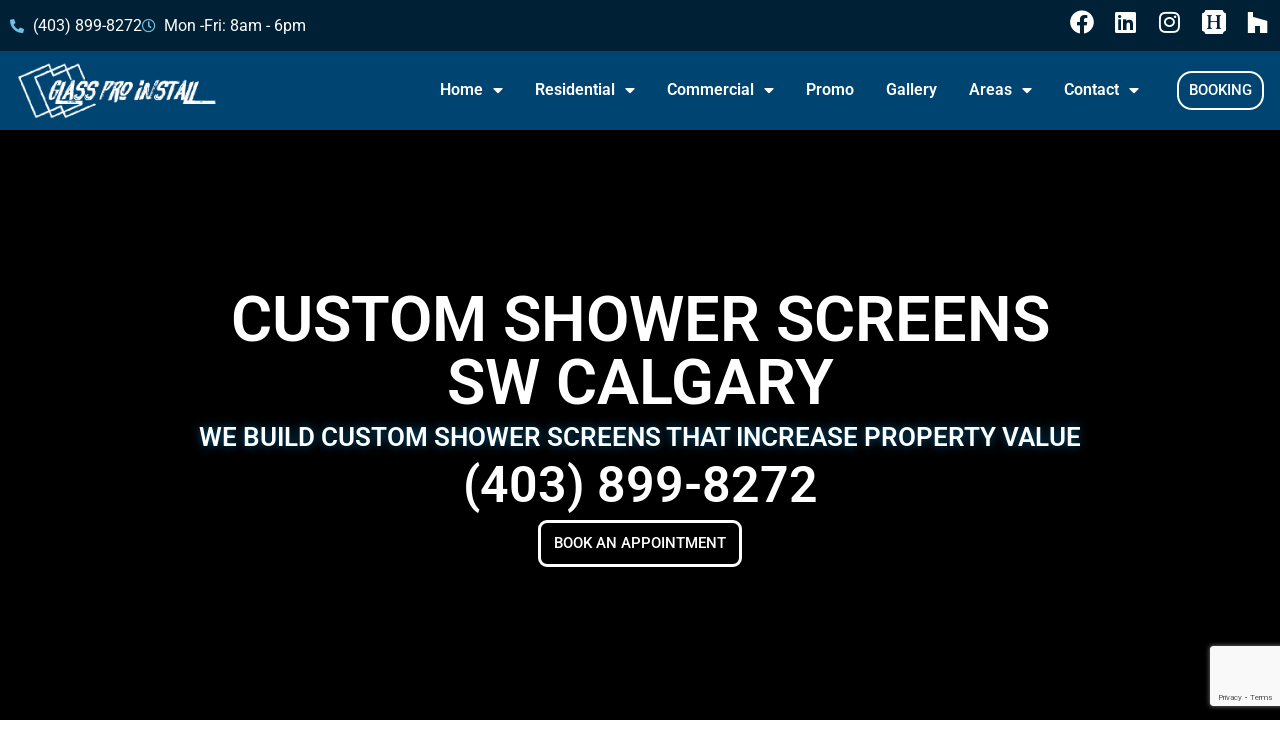

--- FILE ---
content_type: text/html; charset=UTF-8
request_url: https://glassproinstall.ca/custom-shower-screens-sw-calgary/
body_size: 49547
content:
<!doctype html>
<html lang="en-US">
<head>
	<meta charset="UTF-8">
	<meta name="viewport" content="width=device-width, initial-scale=1">
	<link rel="profile" href="https://gmpg.org/xfn/11">
	<meta name='robots' content='index, follow, max-image-preview:large, max-snippet:-1, max-video-preview:-1' />

	<!-- This site is optimized with the Yoast SEO plugin v26.7 - https://yoast.com/wordpress/plugins/seo/ -->
	<title>Custom Shower Screens SW Calgary - Glass Pro Install Solutions</title>
<link crossorigin data-rocket-preconnect href="https://www.gstatic.com" rel="preconnect">
<link crossorigin data-rocket-preconnect href="https://www.googletagmanager.com" rel="preconnect">
<link crossorigin data-rocket-preconnect href="https://www.google.com" rel="preconnect">
<link crossorigin data-rocket-preload as="font" href="https://glassproinstall.ca/wp-content/plugins/elementor/assets/lib/eicons/fonts/eicons.woff2?5.44.0" rel="preload">
<link crossorigin data-rocket-preload as="font" href="https://glassproinstall.ca/wp-content/uploads/elementor/google-fonts/fonts/roboto-kfo5cnqeu92fr1mu53zec9_vu3r1gihoszmkbnka.woff2" rel="preload">
<link crossorigin data-rocket-preload as="font" href="https://glassproinstall.ca/wp-content/uploads/elementor/google-fonts/fonts/roboto-kfo7cnqeu92fr1me7ksn66agldtyluama3yuba.woff2" rel="preload">
<link crossorigin data-rocket-preload as="font" href="https://glassproinstall.ca/wp-content/plugins/elementor/assets/lib/font-awesome/webfonts/fa-solid-900.woff2" rel="preload">
<link crossorigin data-rocket-preload as="font" href="https://glassproinstall.ca/wp-content/plugins/elementor/assets/lib/font-awesome/webfonts/fa-regular-400.woff2" rel="preload">
<link crossorigin data-rocket-preload as="font" href="https://glassproinstall.ca/wp-content/plugins/elementor/assets/lib/font-awesome/webfonts/fa-brands-400.woff2" rel="preload">
<style id="wpr-usedcss">img:is([sizes=auto i],[sizes^="auto," i]){contain-intrinsic-size:3000px 1500px}img.emoji{display:inline!important;border:none!important;box-shadow:none!important;height:1em!important;width:1em!important;margin:0 .07em!important;vertical-align:-.1em!important;background:0 0!important;padding:0!important}:root{--wp--preset--aspect-ratio--square:1;--wp--preset--aspect-ratio--4-3:4/3;--wp--preset--aspect-ratio--3-4:3/4;--wp--preset--aspect-ratio--3-2:3/2;--wp--preset--aspect-ratio--2-3:2/3;--wp--preset--aspect-ratio--16-9:16/9;--wp--preset--aspect-ratio--9-16:9/16;--wp--preset--color--black:#000000;--wp--preset--color--cyan-bluish-gray:#abb8c3;--wp--preset--color--white:#ffffff;--wp--preset--color--pale-pink:#f78da7;--wp--preset--color--vivid-red:#cf2e2e;--wp--preset--color--luminous-vivid-orange:#ff6900;--wp--preset--color--luminous-vivid-amber:#fcb900;--wp--preset--color--light-green-cyan:#7bdcb5;--wp--preset--color--vivid-green-cyan:#00d084;--wp--preset--color--pale-cyan-blue:#8ed1fc;--wp--preset--color--vivid-cyan-blue:#0693e3;--wp--preset--color--vivid-purple:#9b51e0;--wp--preset--gradient--vivid-cyan-blue-to-vivid-purple:linear-gradient(135deg,rgba(6, 147, 227, 1) 0%,rgb(155, 81, 224) 100%);--wp--preset--gradient--light-green-cyan-to-vivid-green-cyan:linear-gradient(135deg,rgb(122, 220, 180) 0%,rgb(0, 208, 130) 100%);--wp--preset--gradient--luminous-vivid-amber-to-luminous-vivid-orange:linear-gradient(135deg,rgba(252, 185, 0, 1) 0%,rgba(255, 105, 0, 1) 100%);--wp--preset--gradient--luminous-vivid-orange-to-vivid-red:linear-gradient(135deg,rgba(255, 105, 0, 1) 0%,rgb(207, 46, 46) 100%);--wp--preset--gradient--very-light-gray-to-cyan-bluish-gray:linear-gradient(135deg,rgb(238, 238, 238) 0%,rgb(169, 184, 195) 100%);--wp--preset--gradient--cool-to-warm-spectrum:linear-gradient(135deg,rgb(74, 234, 220) 0%,rgb(151, 120, 209) 20%,rgb(207, 42, 186) 40%,rgb(238, 44, 130) 60%,rgb(251, 105, 98) 80%,rgb(254, 248, 76) 100%);--wp--preset--gradient--blush-light-purple:linear-gradient(135deg,rgb(255, 206, 236) 0%,rgb(152, 150, 240) 100%);--wp--preset--gradient--blush-bordeaux:linear-gradient(135deg,rgb(254, 205, 165) 0%,rgb(254, 45, 45) 50%,rgb(107, 0, 62) 100%);--wp--preset--gradient--luminous-dusk:linear-gradient(135deg,rgb(255, 203, 112) 0%,rgb(199, 81, 192) 50%,rgb(65, 88, 208) 100%);--wp--preset--gradient--pale-ocean:linear-gradient(135deg,rgb(255, 245, 203) 0%,rgb(182, 227, 212) 50%,rgb(51, 167, 181) 100%);--wp--preset--gradient--electric-grass:linear-gradient(135deg,rgb(202, 248, 128) 0%,rgb(113, 206, 126) 100%);--wp--preset--gradient--midnight:linear-gradient(135deg,rgb(2, 3, 129) 0%,rgb(40, 116, 252) 100%);--wp--preset--font-size--small:13px;--wp--preset--font-size--medium:20px;--wp--preset--font-size--large:36px;--wp--preset--font-size--x-large:42px;--wp--preset--spacing--20:0.44rem;--wp--preset--spacing--30:0.67rem;--wp--preset--spacing--40:1rem;--wp--preset--spacing--50:1.5rem;--wp--preset--spacing--60:2.25rem;--wp--preset--spacing--70:3.38rem;--wp--preset--spacing--80:5.06rem;--wp--preset--shadow--natural:6px 6px 9px rgba(0, 0, 0, .2);--wp--preset--shadow--deep:12px 12px 50px rgba(0, 0, 0, .4);--wp--preset--shadow--sharp:6px 6px 0px rgba(0, 0, 0, .2);--wp--preset--shadow--outlined:6px 6px 0px -3px rgba(255, 255, 255, 1),6px 6px rgba(0, 0, 0, 1);--wp--preset--shadow--crisp:6px 6px 0px rgba(0, 0, 0, 1)}:root{--wp--style--global--content-size:800px;--wp--style--global--wide-size:1200px}:where(body){margin:0}:where(.wp-site-blocks)>*{margin-block-start:24px;margin-block-end:0}:where(.wp-site-blocks)>:first-child{margin-block-start:0}:where(.wp-site-blocks)>:last-child{margin-block-end:0}:root{--wp--style--block-gap:24px}:root :where(.is-layout-flow)>:first-child{margin-block-start:0}:root :where(.is-layout-flow)>:last-child{margin-block-end:0}:root :where(.is-layout-flow)>*{margin-block-start:24px;margin-block-end:0}:root :where(.is-layout-constrained)>:first-child{margin-block-start:0}:root :where(.is-layout-constrained)>:last-child{margin-block-end:0}:root :where(.is-layout-constrained)>*{margin-block-start:24px;margin-block-end:0}:root :where(.is-layout-flex){gap:24px}:root :where(.is-layout-grid){gap:24px}body{padding-top:0;padding-right:0;padding-bottom:0;padding-left:0}a:where(:not(.wp-element-button)){text-decoration:underline}:root :where(.wp-element-button,.wp-block-button__link){background-color:#32373c;border-width:0;color:#fff;font-family:inherit;font-size:inherit;line-height:inherit;padding:calc(.667em + 2px) calc(1.333em + 2px);text-decoration:none}:root :where(.wp-block-pullquote){font-size:1.5em;line-height:1.6}.rplg{box-sizing:border-box!important;font-size:16px!important}.rplg *,.rplg :after,.rplg :before{box-sizing:inherit!important}.rplg a,.rplg button,.rplg div,.rplg p,.rplg span{margin:0;padding:0;border:0!important;font-size:100%!important;font:inherit!important;vertical-align:baseline!important}.rplg a{box-shadow:none!important}.rplg ul{list-style:none!important}.rplg img{max-width:100%!important;height:auto!important}.rplg .rplg-hide{display:none!important}.rplg .rplg-more-toggle{color:#136aaf!important;cursor:pointer!important;text-decoration:underline!important}.rplg .rplg-review-time{display:block!important;color:#999!important;font-size:13px!important;text-shadow:1px 1px 0 #fff!important}.rplg .rplg-badge2{display:inline-block;position:relative!important;text-align:left!important;border-radius:2px!important;margin:10px 10px 0 0!important;font-family:'Helvetica Neue',Helvetica,Arial,sans-serif!important;box-shadow:0 2px 5px 0 rgba(0,0,0,.26)!important}.rplg-badge2 .rplg-badge2-btn{display:flex!important;align-items:center!important;position:relative!important;padding:10px!important;z-index:999!important;color:#333!important;background:#fff!important;border-radius:0 0 2px 2px!important;transition:all .2s ease-in-out!important}.rplg-badge2 .rplg-badge2-btn img{display:inline-block!important;width:44px!important;height:44px!important;margin:0!important;box-shadow:none!important}.rplg-badge2 .rplg-badge2-close{display:none;position:absolute!important;top:-12px!important;right:-18px!important;width:16px!important;line-height:16px!important;text-align:center!important;cursor:pointer!important;text-decoration:none!important;color:#555!important;font-size:18px!important;font-family:Arial,sans-serif!important;border-radius:50%!important;background-color:rgba(255,255,255,.5)!important}.rplg-badge-cnt:hover .rplg-badge2-close{display:block}.rplg-badge2 .rplg-badge2-close:hover{color:#333!important;background-color:rgba(255,255,255,.7)!important}.rplg-badge2 svg{vertical-align:middle!important}.rplg-badge2 .rplg-badge2-btn>svg{width:44px!important;height:44px!important}.rplg-badge2[data-provider=facebook] .rplg-badge2-btn>svg{padding:4px!important;border-radius:50%!important;background-color:#3c5b9b!important}.rplg .rplg-form{position:fixed!important;bottom:0!important;right:0!important;height:100%!important;width:368px!important;z-index:2147483000!important}@media(max-width:460px){.rplg .rplg-form{width:100%!important}}.rplgsw-container{margin-left:auto;margin-right:auto;position:relative;overflow:hidden;z-index:1}.rplgsw-wrapper{position:relative;width:100%;height:100%;z-index:1;display:-webkit-box;display:-moz-box;display:-ms-flexbox;display:-webkit-flex;display:flex;-webkit-transition-property:-webkit-transform;-moz-transition-property:-moz-transform;-o-transition-property:-o-transform;-ms-transition-property:-ms-transform;transition-property:transform;-webkit-box-sizing:content-box;-moz-box-sizing:content-box;box-sizing:content-box}.rplgsw-wrapper{-webkit-transform:translate3d(0,0,0);-moz-transform:translate3d(0,0,0);-o-transform:translate(0,0);-ms-transform:translate3d(0,0,0);transform:translate3d(0,0,0)}.rplgsw-slide{-webkit-flex-shrink:0;-ms-flex:0 0 auto;flex-shrink:0;width:100%;height:100%;position:relative}.rplgsw-container .rplgsw-notification{position:absolute;left:0;top:0;pointer-events:none;opacity:0;z-index:-1000}.rplgsw-pagination{position:absolute;text-align:center;-webkit-transition:.3s;-moz-transition:.3s;-o-transition:.3s;transition:.3s;-webkit-transform:translate3d(0,0,0);-ms-transform:translate3d(0,0,0);-o-transform:translate3d(0,0,0);transform:translate3d(0,0,0);z-index:10}.rplgsw-pagination.rplgsw-pagination-hidden{opacity:0}.rplgsw-pagination-bullet{width:8px;height:8px;display:inline-block;border-radius:100%;background:#000;opacity:.2}button.rplgsw-pagination-bullet{border:none;margin:0;padding:0;box-shadow:none;-moz-appearance:none;-ms-appearance:none;-webkit-appearance:none;appearance:none}.rplgsw-pagination-clickable .rplgsw-pagination-bullet{cursor:pointer}.rplgsw-pagination-bullet-active{opacity:1;background:#007aff}.rplgsw-zoom-container{width:100%;height:100%;display:-webkit-box;display:-moz-box;display:-ms-flexbox;display:-webkit-flex;display:flex;-webkit-box-pack:center;-moz-box-pack:center;-ms-flex-pack:center;-webkit-justify-content:center;justify-content:center;-webkit-box-align:center;-moz-box-align:center;-ms-flex-align:center;-webkit-align-items:center;align-items:center;text-align:center}.rplgsw-zoom-container>canvas,.rplgsw-zoom-container>img,.rplgsw-zoom-container>svg{max-width:100%;max-height:100%;object-fit:contain}.rplgsw-scrollbar-drag{height:100%;width:100%;position:relative;background:rgba(0,0,0,.5);border-radius:10px;left:0;top:0}.rplgsw-lazy-preloader{width:42px;height:42px;position:absolute;left:50%;top:50%;margin-left:-21px;margin-top:-21px;z-index:10;-webkit-transform-origin:50%;-moz-transform-origin:50%;transform-origin:50%;-webkit-animation:1s steps(12,end) infinite rplgsw-preloader-spin;-moz-animation:1s steps(12,end) infinite rplgsw-preloader-spin;animation:1s steps(12,end) infinite rplgsw-preloader-spin}.rplgsw-lazy-preloader:after{display:block;content:"";width:100%;height:100%;background-image:url("data:image/svg+xml;charset=utf-8,%3Csvg%20viewBox%3D'0%200%20120%20120'%20xmlns%3D'http%3A%2F%2Fwww.w3.org%2F2000%2Fsvg'%20xmlns%3Axlink%3D'http%3A%2F%2Fwww.w3.org%2F1999%2Fxlink'%3E%3Cdefs%3E%3Cline%20id%3D'l'%20x1%3D'60'%20x2%3D'60'%20y1%3D'7'%20y2%3D'27'%20stroke%3D'%236c6c6c'%20stroke-width%3D'11'%20stroke-linecap%3D'round'%2F%3E%3C%2Fdefs%3E%3Cg%3E%3Cuse%20xlink%3Ahref%3D'%23l'%20opacity%3D'.27'%2F%3E%3Cuse%20xlink%3Ahref%3D'%23l'%20opacity%3D'.27'%20transform%3D'rotate(30%2060%2C60)'%2F%3E%3Cuse%20xlink%3Ahref%3D'%23l'%20opacity%3D'.27'%20transform%3D'rotate(60%2060%2C60)'%2F%3E%3Cuse%20xlink%3Ahref%3D'%23l'%20opacity%3D'.27'%20transform%3D'rotate(90%2060%2C60)'%2F%3E%3Cuse%20xlink%3Ahref%3D'%23l'%20opacity%3D'.27'%20transform%3D'rotate(120%2060%2C60)'%2F%3E%3Cuse%20xlink%3Ahref%3D'%23l'%20opacity%3D'.27'%20transform%3D'rotate(150%2060%2C60)'%2F%3E%3Cuse%20xlink%3Ahref%3D'%23l'%20opacity%3D'.37'%20transform%3D'rotate(180%2060%2C60)'%2F%3E%3Cuse%20xlink%3Ahref%3D'%23l'%20opacity%3D'.46'%20transform%3D'rotate(210%2060%2C60)'%2F%3E%3Cuse%20xlink%3Ahref%3D'%23l'%20opacity%3D'.56'%20transform%3D'rotate(240%2060%2C60)'%2F%3E%3Cuse%20xlink%3Ahref%3D'%23l'%20opacity%3D'.66'%20transform%3D'rotate(270%2060%2C60)'%2F%3E%3Cuse%20xlink%3Ahref%3D'%23l'%20opacity%3D'.75'%20transform%3D'rotate(300%2060%2C60)'%2F%3E%3Cuse%20xlink%3Ahref%3D'%23l'%20opacity%3D'.85'%20transform%3D'rotate(330%2060%2C60)'%2F%3E%3C%2Fg%3E%3C%2Fsvg%3E");background-position:50%;-webkit-background-size:100%;background-size:100%;background-repeat:no-repeat}@-webkit-keyframes rplgsw-preloader-spin{100%{-webkit-transform:rotate(360deg)}}@keyframes rplgsw-preloader-spin{100%{transform:rotate(360deg)}}html{line-height:1.15;-webkit-text-size-adjust:100%}*,:after,:before{box-sizing:border-box}body{background-color:#fff;color:#333;font-family:-apple-system,BlinkMacSystemFont,'Segoe UI',Roboto,'Helvetica Neue',Arial,'Noto Sans',sans-serif,'Apple Color Emoji','Segoe UI Emoji','Segoe UI Symbol','Noto Color Emoji';font-size:1rem;font-weight:400;line-height:1.5;margin:0;-webkit-font-smoothing:antialiased;-moz-osx-font-smoothing:grayscale}h1,h2{color:inherit;font-family:inherit;font-weight:500;line-height:1.2;margin-block-end:1rem;margin-block-start:.5rem}h1{font-size:2.5rem}h2{font-size:2rem}p{margin-block-end:.9rem;margin-block-start:0}a{background-color:transparent;color:#c36;text-decoration:none}a:active,a:hover{color:#336}a:not([href]):not([tabindex]),a:not([href]):not([tabindex]):focus,a:not([href]):not([tabindex]):hover{color:inherit;text-decoration:none}a:not([href]):not([tabindex]):focus{outline:0}code{font-family:monospace,monospace;font-size:1em}sub{font-size:75%;line-height:0;position:relative;vertical-align:baseline}sub{bottom:-.25em}img{border-style:none;height:auto;max-width:100%}[hidden],template{display:none}@media print{*,:after,:before{background:0 0!important;box-shadow:none!important;color:#000!important;text-shadow:none!important}a,a:visited{text-decoration:underline}a[href]:after{content:" (" attr(href) ")"}a[href^="#"]:after,a[href^="javascript:"]:after{content:""}img,tr{-moz-column-break-inside:avoid;break-inside:avoid}h2,p{orphans:3;widows:3}h2{-moz-column-break-after:avoid;break-after:avoid}}label{display:inline-block;line-height:1;vertical-align:middle}button,input,optgroup,select,textarea{font-family:inherit;font-size:1rem;line-height:1.5;margin:0}input[type=email],input[type=number],input[type=password],input[type=search],input[type=tel],input[type=text],input[type=url],select,textarea{border:1px solid #666;border-radius:3px;padding:.5rem 1rem;transition:all .3s;width:100%}input[type=email]:focus,input[type=number]:focus,input[type=password]:focus,input[type=search]:focus,input[type=tel]:focus,input[type=text]:focus,input[type=url]:focus,select:focus,textarea:focus{border-color:#333}button,input{overflow:visible}button,select{text-transform:none}[type=button],[type=reset],[type=submit],button{-webkit-appearance:button;width:auto}[type=button],[type=submit],button{background-color:transparent;border:1px solid #c36;border-radius:3px;color:#c36;display:inline-block;font-size:1rem;font-weight:400;padding:.5rem 1rem;text-align:center;transition:all .3s;-webkit-user-select:none;-moz-user-select:none;user-select:none;white-space:nowrap}[type=button]:focus:not(:focus-visible),[type=submit]:focus:not(:focus-visible),button:focus:not(:focus-visible){outline:0}[type=button]:focus,[type=button]:hover,[type=submit]:focus,[type=submit]:hover,button:focus,button:hover{background-color:#c36;color:#fff;text-decoration:none}[type=button]:not(:disabled),[type=submit]:not(:disabled),button:not(:disabled){cursor:pointer}fieldset{padding:.35em .75em .625em}legend{box-sizing:border-box;color:inherit;display:table;max-width:100%;padding:0;white-space:normal}progress{vertical-align:baseline}textarea{overflow:auto;resize:vertical}[type=checkbox],[type=radio]{box-sizing:border-box;padding:0}[type=number]::-webkit-inner-spin-button,[type=number]::-webkit-outer-spin-button{height:auto}[type=search]{-webkit-appearance:textfield;outline-offset:-2px}[type=search]::-webkit-search-decoration{-webkit-appearance:none}::-webkit-file-upload-button{-webkit-appearance:button;font:inherit}select{display:block}table{background-color:transparent;border-collapse:collapse;border-spacing:0;font-size:.9em;margin-block-end:15px;width:100%}table tbody+tbody{border-block-start:2px solid hsla(0,0%,50%,.502)}dl,dt,li,ul{background:0 0;border:0;font-size:100%;margin-block-end:0;margin-block-start:0;outline:0;vertical-align:baseline}.page-content a{text-decoration:underline}.pagination{display:flex;justify-content:space-between;margin:20px auto}.sticky{display:block;position:relative}.hide{display:none!important}.screen-reader-text{clip:rect(1px,1px,1px,1px);height:1px;overflow:hidden;position:absolute!important;width:1px;word-wrap:normal!important}.screen-reader-text:focus{background-color:#eee;clip:auto!important;clip-path:none;color:#333;display:block;font-size:1rem;height:auto;left:5px;line-height:normal;padding:12px 24px;text-decoration:none;top:5px;width:auto;z-index:100000}.site-header:not(.dynamic-header),body:not([class*=elementor-page-]) .site-main{margin-inline-end:auto;margin-inline-start:auto;width:100%}@media(max-width:575px){.site-header:not(.dynamic-header),body:not([class*=elementor-page-]) .site-main{padding-inline-end:10px;padding-inline-start:10px}}@media(min-width:576px){.site-header:not(.dynamic-header),body:not([class*=elementor-page-]) .site-main{max-width:500px}}@media(min-width:768px){.site-header:not(.dynamic-header),body:not([class*=elementor-page-]) .site-main{max-width:600px}}@media(min-width:992px){.site-header:not(.dynamic-header),body:not([class*=elementor-page-]) .site-main{max-width:800px}}@media(min-width:1200px){.site-header:not(.dynamic-header),body:not([class*=elementor-page-]) .site-main{max-width:1140px}}.site-header+.elementor{min-height:calc(100vh - 320px)}.site-header{display:flex;flex-wrap:wrap;justify-content:space-between;padding-block-end:1rem;padding-block-start:1rem;position:relative}.site-navigation-toggle-holder{align-items:center;display:flex;padding:8px 15px}.site-navigation-toggle-holder .site-navigation-toggle{align-items:center;background-color:rgba(0,0,0,.05);border:0 solid;border-radius:3px;color:#494c4f;cursor:pointer;display:flex;justify-content:center;padding:.5rem}.site-navigation-dropdown{bottom:0;left:0;margin-block-start:10px;position:absolute;transform-origin:top;transition:max-height .3s,transform .3s;width:100%;z-index:10000}.site-navigation-toggle-holder:not(.elementor-active)+.site-navigation-dropdown{max-height:0;transform:scaleY(0)}.site-navigation-toggle-holder.elementor-active+.site-navigation-dropdown{max-height:100vh;transform:scaleY(1)}.site-navigation-dropdown ul{padding:0}.site-navigation-dropdown ul.menu{background:#fff;margin:0;padding:0;position:absolute;width:100%}.site-navigation-dropdown ul.menu li{display:block;position:relative;width:100%}.site-navigation-dropdown ul.menu li a{background:#fff;box-shadow:inset 0 -1px 0 rgba(0,0,0,.102);color:#55595c;display:block;padding:20px}.site-navigation-dropdown ul.menu li.current-menu-item a{background:#55595c;color:#fff}.site-navigation-dropdown ul.menu>li li{max-height:0;transform:scaleY(0);transform-origin:top;transition:max-height .3s,transform .3s}.site-navigation-dropdown ul.menu li.elementor-active>ul>li{max-height:100vh;transform:scaleY(1)}.dialog-widget-content{background-color:var(--e-a-bg-default);border-radius:3px;box-shadow:2px 8px 23px 3px rgba(0,0,0,.2);overflow:hidden;position:absolute}.dialog-message{box-sizing:border-box;line-height:1.5}.dialog-close-button{color:var(--e-a-color-txt);cursor:pointer;font-size:15px;inset-inline-end:15px;line-height:1;margin-block-start:15px;position:absolute;transition:var(--e-a-transition-hover)}.dialog-close-button:hover{color:var(--e-a-color-txt-hover)}.dialog-prevent-scroll{max-height:100vh;overflow:hidden}.dialog-type-lightbox{background-color:rgba(0,0,0,.8);bottom:0;height:100%;left:0;position:fixed;-webkit-user-select:none;-moz-user-select:none;user-select:none;width:100%;z-index:9999}.dialog-type-alert .dialog-widget-content,.dialog-type-confirm .dialog-widget-content{margin:auto;padding:20px;width:400px}.dialog-type-alert .dialog-header,.dialog-type-confirm .dialog-header{font-size:15px;font-weight:500}.dialog-type-alert .dialog-header:after,.dialog-type-confirm .dialog-header:after{border-block-end:var(--e-a-border);content:"";display:block;margin-block-end:10px;margin-inline-end:-20px;margin-inline-start:-20px;padding-block-end:10px}.dialog-type-alert .dialog-message,.dialog-type-confirm .dialog-message{min-height:50px}.dialog-type-alert .dialog-buttons-wrapper,.dialog-type-confirm .dialog-buttons-wrapper{display:flex;gap:15px;justify-content:flex-end;padding-block-start:10px}.dialog-type-alert .dialog-buttons-wrapper .dialog-button,.dialog-type-confirm .dialog-buttons-wrapper .dialog-button{background-color:var(--e-a-btn-bg);border:none;border-radius:var(--e-a-border-radius);color:var(--e-a-btn-color-invert);font-size:12px;font-weight:500;line-height:1.2;outline:0;padding:8px 16px;transition:var(--e-a-transition-hover)}.dialog-type-alert .dialog-buttons-wrapper .dialog-button:hover,.dialog-type-confirm .dialog-buttons-wrapper .dialog-button:hover{border:none}.dialog-type-alert .dialog-buttons-wrapper .dialog-button:focus,.dialog-type-alert .dialog-buttons-wrapper .dialog-button:hover,.dialog-type-confirm .dialog-buttons-wrapper .dialog-button:focus,.dialog-type-confirm .dialog-buttons-wrapper .dialog-button:hover{background-color:var(--e-a-btn-bg-hover);color:var(--e-a-btn-color-invert)}.dialog-type-alert .dialog-buttons-wrapper .dialog-button:active,.dialog-type-confirm .dialog-buttons-wrapper .dialog-button:active{background-color:var(--e-a-btn-bg-active)}.dialog-type-alert .dialog-buttons-wrapper .dialog-button:not([disabled]),.dialog-type-confirm .dialog-buttons-wrapper .dialog-button:not([disabled]){cursor:pointer}.dialog-type-alert .dialog-buttons-wrapper .dialog-button:disabled,.dialog-type-confirm .dialog-buttons-wrapper .dialog-button:disabled{background-color:var(--e-a-btn-bg-disabled);color:var(--e-a-btn-color-disabled)}.dialog-type-alert .dialog-buttons-wrapper .dialog-button:not(.elementor-button-state) .elementor-state-icon,.dialog-type-confirm .dialog-buttons-wrapper .dialog-button:not(.elementor-button-state) .elementor-state-icon{display:none}.dialog-type-alert .dialog-buttons-wrapper .dialog-button.dialog-cancel,.dialog-type-alert .dialog-buttons-wrapper .dialog-button.e-btn-txt,.dialog-type-confirm .dialog-buttons-wrapper .dialog-button.dialog-cancel,.dialog-type-confirm .dialog-buttons-wrapper .dialog-button.e-btn-txt{background:0 0;color:var(--e-a-color-txt)}.dialog-type-alert .dialog-buttons-wrapper .dialog-button.dialog-cancel:focus,.dialog-type-alert .dialog-buttons-wrapper .dialog-button.dialog-cancel:hover,.dialog-type-alert .dialog-buttons-wrapper .dialog-button.e-btn-txt:focus,.dialog-type-alert .dialog-buttons-wrapper .dialog-button.e-btn-txt:hover,.dialog-type-confirm .dialog-buttons-wrapper .dialog-button.dialog-cancel:focus,.dialog-type-confirm .dialog-buttons-wrapper .dialog-button.dialog-cancel:hover,.dialog-type-confirm .dialog-buttons-wrapper .dialog-button.e-btn-txt:focus,.dialog-type-confirm .dialog-buttons-wrapper .dialog-button.e-btn-txt:hover{background:var(--e-a-bg-hover);color:var(--e-a-color-txt-hover)}.dialog-type-alert .dialog-buttons-wrapper .dialog-button.dialog-cancel:disabled,.dialog-type-alert .dialog-buttons-wrapper .dialog-button.e-btn-txt:disabled,.dialog-type-confirm .dialog-buttons-wrapper .dialog-button.dialog-cancel:disabled,.dialog-type-confirm .dialog-buttons-wrapper .dialog-button.e-btn-txt:disabled{background:0 0;color:var(--e-a-color-txt-disabled)}.dialog-type-alert .dialog-buttons-wrapper .dialog-button.e-btn-txt-border,.dialog-type-confirm .dialog-buttons-wrapper .dialog-button.e-btn-txt-border{border:1px solid var(--e-a-color-txt-muted)}.dialog-type-alert .dialog-buttons-wrapper .dialog-button.e-success,.dialog-type-alert .dialog-buttons-wrapper .dialog-button.elementor-button-success,.dialog-type-confirm .dialog-buttons-wrapper .dialog-button.e-success,.dialog-type-confirm .dialog-buttons-wrapper .dialog-button.elementor-button-success{background-color:var(--e-a-btn-bg-success)}.dialog-type-alert .dialog-buttons-wrapper .dialog-button.e-success:focus,.dialog-type-alert .dialog-buttons-wrapper .dialog-button.e-success:hover,.dialog-type-alert .dialog-buttons-wrapper .dialog-button.elementor-button-success:focus,.dialog-type-alert .dialog-buttons-wrapper .dialog-button.elementor-button-success:hover,.dialog-type-confirm .dialog-buttons-wrapper .dialog-button.e-success:focus,.dialog-type-confirm .dialog-buttons-wrapper .dialog-button.e-success:hover,.dialog-type-confirm .dialog-buttons-wrapper .dialog-button.elementor-button-success:focus,.dialog-type-confirm .dialog-buttons-wrapper .dialog-button.elementor-button-success:hover{background-color:var(--e-a-btn-bg-success-hover)}.dialog-type-alert .dialog-buttons-wrapper .dialog-button.dialog-ok,.dialog-type-alert .dialog-buttons-wrapper .dialog-button.dialog-take_over,.dialog-type-alert .dialog-buttons-wrapper .dialog-button.e-primary,.dialog-type-confirm .dialog-buttons-wrapper .dialog-button.dialog-ok,.dialog-type-confirm .dialog-buttons-wrapper .dialog-button.dialog-take_over,.dialog-type-confirm .dialog-buttons-wrapper .dialog-button.e-primary{background-color:var(--e-a-btn-bg-primary);color:var(--e-a-btn-color)}.dialog-type-alert .dialog-buttons-wrapper .dialog-button.dialog-ok:focus,.dialog-type-alert .dialog-buttons-wrapper .dialog-button.dialog-ok:hover,.dialog-type-alert .dialog-buttons-wrapper .dialog-button.dialog-take_over:focus,.dialog-type-alert .dialog-buttons-wrapper .dialog-button.dialog-take_over:hover,.dialog-type-alert .dialog-buttons-wrapper .dialog-button.e-primary:focus,.dialog-type-alert .dialog-buttons-wrapper .dialog-button.e-primary:hover,.dialog-type-confirm .dialog-buttons-wrapper .dialog-button.dialog-ok:focus,.dialog-type-confirm .dialog-buttons-wrapper .dialog-button.dialog-ok:hover,.dialog-type-confirm .dialog-buttons-wrapper .dialog-button.dialog-take_over:focus,.dialog-type-confirm .dialog-buttons-wrapper .dialog-button.dialog-take_over:hover,.dialog-type-confirm .dialog-buttons-wrapper .dialog-button.e-primary:focus,.dialog-type-confirm .dialog-buttons-wrapper .dialog-button.e-primary:hover{background-color:var(--e-a-btn-bg-primary-hover);color:var(--e-a-btn-color)}.dialog-type-alert .dialog-buttons-wrapper .dialog-button.dialog-cancel.dialog-take_over,.dialog-type-alert .dialog-buttons-wrapper .dialog-button.dialog-ok.dialog-cancel,.dialog-type-alert .dialog-buttons-wrapper .dialog-button.e-btn-txt.dialog-ok,.dialog-type-alert .dialog-buttons-wrapper .dialog-button.e-btn-txt.dialog-take_over,.dialog-type-alert .dialog-buttons-wrapper .dialog-button.e-primary.dialog-cancel,.dialog-type-alert .dialog-buttons-wrapper .dialog-button.e-primary.e-btn-txt,.dialog-type-confirm .dialog-buttons-wrapper .dialog-button.dialog-cancel.dialog-take_over,.dialog-type-confirm .dialog-buttons-wrapper .dialog-button.dialog-ok.dialog-cancel,.dialog-type-confirm .dialog-buttons-wrapper .dialog-button.e-btn-txt.dialog-ok,.dialog-type-confirm .dialog-buttons-wrapper .dialog-button.e-btn-txt.dialog-take_over,.dialog-type-confirm .dialog-buttons-wrapper .dialog-button.e-primary.dialog-cancel,.dialog-type-confirm .dialog-buttons-wrapper .dialog-button.e-primary.e-btn-txt{background:0 0;color:var(--e-a-color-primary-bold)}.dialog-type-alert .dialog-buttons-wrapper .dialog-button.dialog-cancel.dialog-take_over:focus,.dialog-type-alert .dialog-buttons-wrapper .dialog-button.dialog-cancel.dialog-take_over:hover,.dialog-type-alert .dialog-buttons-wrapper .dialog-button.dialog-ok.dialog-cancel:focus,.dialog-type-alert .dialog-buttons-wrapper .dialog-button.dialog-ok.dialog-cancel:hover,.dialog-type-alert .dialog-buttons-wrapper .dialog-button.e-btn-txt.dialog-ok:focus,.dialog-type-alert .dialog-buttons-wrapper .dialog-button.e-btn-txt.dialog-ok:hover,.dialog-type-alert .dialog-buttons-wrapper .dialog-button.e-btn-txt.dialog-take_over:focus,.dialog-type-alert .dialog-buttons-wrapper .dialog-button.e-btn-txt.dialog-take_over:hover,.dialog-type-alert .dialog-buttons-wrapper .dialog-button.e-primary.dialog-cancel:focus,.dialog-type-alert .dialog-buttons-wrapper .dialog-button.e-primary.dialog-cancel:hover,.dialog-type-alert .dialog-buttons-wrapper .dialog-button.e-primary.e-btn-txt:focus,.dialog-type-alert .dialog-buttons-wrapper .dialog-button.e-primary.e-btn-txt:hover,.dialog-type-confirm .dialog-buttons-wrapper .dialog-button.dialog-cancel.dialog-take_over:focus,.dialog-type-confirm .dialog-buttons-wrapper .dialog-button.dialog-cancel.dialog-take_over:hover,.dialog-type-confirm .dialog-buttons-wrapper .dialog-button.dialog-ok.dialog-cancel:focus,.dialog-type-confirm .dialog-buttons-wrapper .dialog-button.dialog-ok.dialog-cancel:hover,.dialog-type-confirm .dialog-buttons-wrapper .dialog-button.e-btn-txt.dialog-ok:focus,.dialog-type-confirm .dialog-buttons-wrapper .dialog-button.e-btn-txt.dialog-ok:hover,.dialog-type-confirm .dialog-buttons-wrapper .dialog-button.e-btn-txt.dialog-take_over:focus,.dialog-type-confirm .dialog-buttons-wrapper .dialog-button.e-btn-txt.dialog-take_over:hover,.dialog-type-confirm .dialog-buttons-wrapper .dialog-button.e-primary.dialog-cancel:focus,.dialog-type-confirm .dialog-buttons-wrapper .dialog-button.e-primary.dialog-cancel:hover,.dialog-type-confirm .dialog-buttons-wrapper .dialog-button.e-primary.e-btn-txt:focus,.dialog-type-confirm .dialog-buttons-wrapper .dialog-button.e-primary.e-btn-txt:hover{background:var(--e-a-bg-primary)}.dialog-type-alert .dialog-buttons-wrapper .dialog-button.e-accent,.dialog-type-alert .dialog-buttons-wrapper .dialog-button.go-pro,.dialog-type-confirm .dialog-buttons-wrapper .dialog-button.e-accent,.dialog-type-confirm .dialog-buttons-wrapper .dialog-button.go-pro{background-color:var(--e-a-btn-bg-accent)}.dialog-type-alert .dialog-buttons-wrapper .dialog-button.e-accent:focus,.dialog-type-alert .dialog-buttons-wrapper .dialog-button.e-accent:hover,.dialog-type-alert .dialog-buttons-wrapper .dialog-button.go-pro:focus,.dialog-type-alert .dialog-buttons-wrapper .dialog-button.go-pro:hover,.dialog-type-confirm .dialog-buttons-wrapper .dialog-button.e-accent:focus,.dialog-type-confirm .dialog-buttons-wrapper .dialog-button.e-accent:hover,.dialog-type-confirm .dialog-buttons-wrapper .dialog-button.go-pro:focus,.dialog-type-confirm .dialog-buttons-wrapper .dialog-button.go-pro:hover{background-color:var(--e-a-btn-bg-accent-hover)}.dialog-type-alert .dialog-buttons-wrapper .dialog-button.e-accent:active,.dialog-type-alert .dialog-buttons-wrapper .dialog-button.go-pro:active,.dialog-type-confirm .dialog-buttons-wrapper .dialog-button.e-accent:active,.dialog-type-confirm .dialog-buttons-wrapper .dialog-button.go-pro:active{background-color:var(--e-a-btn-bg-accent-active)}.dialog-type-alert .dialog-buttons-wrapper .dialog-button.e-info,.dialog-type-alert .dialog-buttons-wrapper .dialog-button.elementor-button-info,.dialog-type-confirm .dialog-buttons-wrapper .dialog-button.e-info,.dialog-type-confirm .dialog-buttons-wrapper .dialog-button.elementor-button-info{background-color:var(--e-a-btn-bg-info)}.dialog-type-alert .dialog-buttons-wrapper .dialog-button.e-info:focus,.dialog-type-alert .dialog-buttons-wrapper .dialog-button.e-info:hover,.dialog-type-alert .dialog-buttons-wrapper .dialog-button.elementor-button-info:focus,.dialog-type-alert .dialog-buttons-wrapper .dialog-button.elementor-button-info:hover,.dialog-type-confirm .dialog-buttons-wrapper .dialog-button.e-info:focus,.dialog-type-confirm .dialog-buttons-wrapper .dialog-button.e-info:hover,.dialog-type-confirm .dialog-buttons-wrapper .dialog-button.elementor-button-info:focus,.dialog-type-confirm .dialog-buttons-wrapper .dialog-button.elementor-button-info:hover{background-color:var(--e-a-btn-bg-info-hover)}.dialog-type-alert .dialog-buttons-wrapper .dialog-button.e-warning,.dialog-type-alert .dialog-buttons-wrapper .dialog-button.elementor-button-warning,.dialog-type-confirm .dialog-buttons-wrapper .dialog-button.e-warning,.dialog-type-confirm .dialog-buttons-wrapper .dialog-button.elementor-button-warning{background-color:var(--e-a-btn-bg-warning)}.dialog-type-alert .dialog-buttons-wrapper .dialog-button.e-warning:focus,.dialog-type-alert .dialog-buttons-wrapper .dialog-button.e-warning:hover,.dialog-type-alert .dialog-buttons-wrapper .dialog-button.elementor-button-warning:focus,.dialog-type-alert .dialog-buttons-wrapper .dialog-button.elementor-button-warning:hover,.dialog-type-confirm .dialog-buttons-wrapper .dialog-button.e-warning:focus,.dialog-type-confirm .dialog-buttons-wrapper .dialog-button.e-warning:hover,.dialog-type-confirm .dialog-buttons-wrapper .dialog-button.elementor-button-warning:focus,.dialog-type-confirm .dialog-buttons-wrapper .dialog-button.elementor-button-warning:hover{background-color:var(--e-a-btn-bg-warning-hover)}.dialog-type-alert .dialog-buttons-wrapper .dialog-button.e-danger,.dialog-type-alert .dialog-buttons-wrapper .dialog-button.elementor-button-danger,.dialog-type-confirm .dialog-buttons-wrapper .dialog-button.e-danger,.dialog-type-confirm .dialog-buttons-wrapper .dialog-button.elementor-button-danger{background-color:var(--e-a-btn-bg-danger)}.dialog-type-alert .dialog-buttons-wrapper .dialog-button.e-danger.color-white,.dialog-type-alert .dialog-buttons-wrapper .dialog-button.elementor-button-danger.color-white,.dialog-type-confirm .dialog-buttons-wrapper .dialog-button.e-danger.color-white,.dialog-type-confirm .dialog-buttons-wrapper .dialog-button.elementor-button-danger.color-white{color:var(--e-a-color-white)}.dialog-type-alert .dialog-buttons-wrapper .dialog-button.e-danger:focus,.dialog-type-alert .dialog-buttons-wrapper .dialog-button.e-danger:hover,.dialog-type-alert .dialog-buttons-wrapper .dialog-button.elementor-button-danger:focus,.dialog-type-alert .dialog-buttons-wrapper .dialog-button.elementor-button-danger:hover,.dialog-type-confirm .dialog-buttons-wrapper .dialog-button.e-danger:focus,.dialog-type-confirm .dialog-buttons-wrapper .dialog-button.e-danger:hover,.dialog-type-confirm .dialog-buttons-wrapper .dialog-button.elementor-button-danger:focus,.dialog-type-confirm .dialog-buttons-wrapper .dialog-button.elementor-button-danger:hover{background-color:var(--e-a-btn-bg-danger-hover)}.dialog-type-alert .dialog-buttons-wrapper .dialog-button i,.dialog-type-confirm .dialog-buttons-wrapper .dialog-button i{margin-inline-end:5px}.dialog-type-alert .dialog-buttons-wrapper .dialog-button:focus,.dialog-type-alert .dialog-buttons-wrapper .dialog-button:hover,.dialog-type-alert .dialog-buttons-wrapper .dialog-button:visited,.dialog-type-confirm .dialog-buttons-wrapper .dialog-button:focus,.dialog-type-confirm .dialog-buttons-wrapper .dialog-button:hover,.dialog-type-confirm .dialog-buttons-wrapper .dialog-button:visited{color:initial}.dialog-type-alert .dialog-buttons-wrapper .dialog-button[disabled],.dialog-type-confirm .dialog-buttons-wrapper .dialog-button[disabled]{background-color:var(--e-a-btn-bg-disabled);cursor:not-allowed}.dialog-type-alert .dialog-buttons-wrapper .dialog-button[disabled]:focus,.dialog-type-alert .dialog-buttons-wrapper .dialog-button[disabled]:hover,.dialog-type-alert .dialog-buttons-wrapper .dialog-button[disabled]:visited,.dialog-type-confirm .dialog-buttons-wrapper .dialog-button[disabled]:focus,.dialog-type-confirm .dialog-buttons-wrapper .dialog-button[disabled]:hover,.dialog-type-confirm .dialog-buttons-wrapper .dialog-button[disabled]:visited{background-color:var(--e-a-btn-bg-disabled)}:root{--direction-multiplier:1}body.rtl,html[dir=rtl]{--direction-multiplier:-1}.elementor-screen-only,.screen-reader-text,.screen-reader-text span{height:1px;margin:-1px;overflow:hidden;padding:0;position:absolute;top:-10000em;width:1px;clip:rect(0,0,0,0);border:0}.elementor *,.elementor :after,.elementor :before{box-sizing:border-box}.elementor a{box-shadow:none;text-decoration:none}.elementor img{border:none;border-radius:0;box-shadow:none;height:auto;max-width:100%}.elementor .elementor-widget:not(.elementor-widget-text-editor):not(.elementor-widget-theme-post-content) figure{margin:0}.elementor iframe,.elementor object,.elementor video{border:none;line-height:1;margin:0;max-width:100%;width:100%}.elementor .elementor-background-overlay{inset:0;position:absolute}.elementor-element{--flex-direction:initial;--flex-wrap:initial;--justify-content:initial;--align-items:initial;--align-content:initial;--gap:initial;--flex-basis:initial;--flex-grow:initial;--flex-shrink:initial;--order:initial;--align-self:initial;align-self:var(--align-self);flex-basis:var(--flex-basis);flex-grow:var(--flex-grow);flex-shrink:var(--flex-shrink);order:var(--order)}.elementor-element:where(.e-con-full,.elementor-widget){align-content:var(--align-content);align-items:var(--align-items);flex-direction:var(--flex-direction);flex-wrap:var(--flex-wrap);gap:var(--row-gap) var(--column-gap);justify-content:var(--justify-content)}.elementor-invisible{visibility:hidden}.elementor-align-center{text-align:center}.elementor-align-left{text-align:left}.elementor-align-center .elementor-button,.elementor-align-left .elementor-button{width:auto}@media (max-width:767px){.elementor-mobile-align-center{text-align:center}.elementor-mobile-align-left{text-align:left}.elementor-mobile-align-center .elementor-button,.elementor-mobile-align-left .elementor-button{width:auto}.elementor-reverse-mobile>.elementor-container>:first-child{order:10}.elementor-reverse-mobile>.elementor-container>:nth-child(2){order:9}.elementor-reverse-mobile>.elementor-container>:nth-child(3){order:8}.elementor-reverse-mobile>.elementor-container>:nth-child(4){order:7}.elementor-reverse-mobile>.elementor-container>:nth-child(5){order:6}.elementor-reverse-mobile>.elementor-container>:nth-child(6){order:5}.elementor-reverse-mobile>.elementor-container>:nth-child(7){order:4}.elementor-reverse-mobile>.elementor-container>:nth-child(8){order:3}.elementor-reverse-mobile>.elementor-container>:nth-child(9){order:2}.elementor-reverse-mobile>.elementor-container>:nth-child(10){order:1}.elementor-column{width:100%}}:root{--page-title-display:block}.elementor-section{position:relative}.elementor-section .elementor-container{display:flex;margin-left:auto;margin-right:auto;position:relative}@media (max-width:1024px){.elementor-section .elementor-container{flex-wrap:wrap}}.elementor-section.elementor-section-boxed>.elementor-container{max-width:1140px}.elementor-section.elementor-section-items-middle>.elementor-container{align-items:center}.elementor-widget-wrap{align-content:flex-start;flex-wrap:wrap;position:relative;width:100%}.elementor:not(.elementor-bc-flex-widget) .elementor-widget-wrap{display:flex}.elementor-widget-wrap>.elementor-element{width:100%}.elementor-widget-wrap.e-swiper-container{width:calc(100% - (var(--e-column-margin-left,0px) + var(--e-column-margin-right,0px)))}.elementor-widget{position:relative}.elementor-widget:not(:last-child){margin-bottom:var(--kit-widget-spacing,20px)}.elementor-column{display:flex;min-height:1px;position:relative}.elementor-column-gap-default>.elementor-column>.elementor-element-populated{padding:10px}@media (min-width:768px){.elementor-column.elementor-col-33{width:33.333%}.elementor-column.elementor-col-50{width:50%}.elementor-column.elementor-col-100{width:100%}}.elementor-grid{display:grid;grid-column-gap:var(--grid-column-gap);grid-row-gap:var(--grid-row-gap)}.elementor-grid .elementor-grid-item{min-width:0}.elementor-grid-0 .elementor-grid{display:inline-block;margin-bottom:calc(-1 * var(--grid-row-gap));width:100%;word-spacing:var(--grid-column-gap)}.elementor-grid-0 .elementor-grid .elementor-grid-item{display:inline-block;margin-bottom:var(--grid-row-gap);word-break:break-word}@media (min-width:1025px){#elementor-device-mode:after{content:"desktop"}}@media (min-width:-1){#elementor-device-mode:after{content:"widescreen"}.elementor-widget:not(.elementor-widescreen-align-right) .elementor-icon-list-item:after{inset-inline-start:0}.elementor-widget:not(.elementor-widescreen-align-left) .elementor-icon-list-item:after{inset-inline-end:0}}@media (max-width:-1){#elementor-device-mode:after{content:"laptop";content:"tablet_extra"}}@media (max-width:1024px){#elementor-device-mode:after{content:"tablet"}.elementor-widget:not(.elementor-tablet-align-right) .elementor-icon-list-item:after{inset-inline-start:0}.elementor-widget:not(.elementor-tablet-align-left) .elementor-icon-list-item:after{inset-inline-end:0}}@media (max-width:-1){#elementor-device-mode:after{content:"mobile_extra"}.elementor-widget:not(.elementor-laptop-align-right) .elementor-icon-list-item:after{inset-inline-start:0}.elementor-widget:not(.elementor-laptop-align-left) .elementor-icon-list-item:after{inset-inline-end:0}.elementor-widget:not(.elementor-tablet_extra-align-right) .elementor-icon-list-item:after{inset-inline-start:0}.elementor-widget:not(.elementor-tablet_extra-align-left) .elementor-icon-list-item:after{inset-inline-end:0}}@media (prefers-reduced-motion:no-preference){html{scroll-behavior:smooth}}.e-con{--border-radius:0;--border-top-width:0px;--border-right-width:0px;--border-bottom-width:0px;--border-left-width:0px;--border-style:initial;--border-color:initial;--container-widget-width:100%;--container-widget-height:initial;--container-widget-flex-grow:0;--container-widget-align-self:initial;--content-width:min(100%,var(--container-max-width,1140px));--width:100%;--min-height:initial;--height:auto;--text-align:initial;--margin-top:0px;--margin-right:0px;--margin-bottom:0px;--margin-left:0px;--padding-top:var(--container-default-padding-top,10px);--padding-right:var(--container-default-padding-right,10px);--padding-bottom:var(--container-default-padding-bottom,10px);--padding-left:var(--container-default-padding-left,10px);--position:relative;--z-index:revert;--overflow:visible;--gap:var(--widgets-spacing,20px);--row-gap:var(--widgets-spacing-row,20px);--column-gap:var(--widgets-spacing-column,20px);--overlay-mix-blend-mode:initial;--overlay-opacity:1;--overlay-transition:0.3s;--e-con-grid-template-columns:repeat(3,1fr);--e-con-grid-template-rows:repeat(2,1fr);border-radius:var(--border-radius);height:var(--height);min-height:var(--min-height);min-width:0;overflow:var(--overflow);position:var(--position);width:var(--width);z-index:var(--z-index);--flex-wrap-mobile:wrap;margin-block-end:var(--margin-block-end);margin-block-start:var(--margin-block-start);margin-inline-end:var(--margin-inline-end);margin-inline-start:var(--margin-inline-start);padding-inline-end:var(--padding-inline-end);padding-inline-start:var(--padding-inline-start)}.e-con:where(:not(.e-div-block-base)){transition:background var(--background-transition,.3s),border var(--border-transition,.3s),box-shadow var(--border-transition,.3s),transform var(--e-con-transform-transition-duration,.4s)}.e-con{--margin-block-start:var(--margin-top);--margin-block-end:var(--margin-bottom);--margin-inline-start:var(--margin-left);--margin-inline-end:var(--margin-right);--padding-inline-start:var(--padding-left);--padding-inline-end:var(--padding-right);--padding-block-start:var(--padding-top);--padding-block-end:var(--padding-bottom);--border-block-start-width:var(--border-top-width);--border-block-end-width:var(--border-bottom-width);--border-inline-start-width:var(--border-left-width);--border-inline-end-width:var(--border-right-width)}body.rtl .e-con{--padding-inline-start:var(--padding-right);--padding-inline-end:var(--padding-left);--margin-inline-start:var(--margin-right);--margin-inline-end:var(--margin-left);--border-inline-start-width:var(--border-right-width);--border-inline-end-width:var(--border-left-width)}.e-con>.e-con-inner{padding-block-end:var(--padding-block-end);padding-block-start:var(--padding-block-start);text-align:var(--text-align)}.e-con,.e-con>.e-con-inner{display:var(--display)}.e-con>.e-con-inner{gap:var(--row-gap) var(--column-gap);height:100%;margin:0 auto;max-width:var(--content-width);padding-inline-end:0;padding-inline-start:0;width:100%}:is(.elementor-section-wrap,[data-elementor-id])>.e-con{--margin-left:auto;--margin-right:auto;max-width:min(100%,var(--width))}.e-con .elementor-widget.elementor-widget{margin-block-end:0}.e-con:before,.e-con>.elementor-motion-effects-container>.elementor-motion-effects-layer:before{border-block-end-width:var(--border-block-end-width);border-block-start-width:var(--border-block-start-width);border-color:var(--border-color);border-inline-end-width:var(--border-inline-end-width);border-inline-start-width:var(--border-inline-start-width);border-radius:var(--border-radius);border-style:var(--border-style);content:var(--background-overlay);display:block;height:max(100% + var(--border-top-width) + var(--border-bottom-width),100%);left:calc(0px - var(--border-left-width));mix-blend-mode:var(--overlay-mix-blend-mode);opacity:var(--overlay-opacity);position:absolute;top:calc(0px - var(--border-top-width));transition:var(--overlay-transition,.3s);width:max(100% + var(--border-left-width) + var(--border-right-width),100%)}.e-con:before{transition:background var(--overlay-transition,.3s),border-radius var(--border-transition,.3s),opacity var(--overlay-transition,.3s)}.e-con .elementor-widget{min-width:0}.e-con .elementor-widget.e-widget-swiper{width:100%}.e-con>.e-con-inner>.elementor-widget>.elementor-widget-container,.e-con>.elementor-widget>.elementor-widget-container{height:100%}.e-con.e-con>.e-con-inner>.elementor-widget,.elementor.elementor .e-con>.elementor-widget{max-width:100%}.e-con .elementor-widget:not(:last-child){--kit-widget-spacing:0px}.elementor-form-fields-wrapper{display:flex;flex-wrap:wrap}.elementor-form-fields-wrapper.elementor-labels-above .elementor-field-group .elementor-field-subgroup,.elementor-form-fields-wrapper.elementor-labels-above .elementor-field-group>.elementor-select-wrapper,.elementor-form-fields-wrapper.elementor-labels-above .elementor-field-group>input,.elementor-form-fields-wrapper.elementor-labels-above .elementor-field-group>textarea{flex-basis:100%;max-width:100%}.elementor-form-fields-wrapper.elementor-labels-inline>.elementor-field-group .elementor-select-wrapper,.elementor-form-fields-wrapper.elementor-labels-inline>.elementor-field-group>input{flex-grow:1}.elementor-field-group{align-items:center;flex-wrap:wrap}.elementor-field-group.elementor-field-type-submit{align-items:flex-end}.elementor-field-group .elementor-field-textual{background-color:transparent;border:1px solid #69727d;color:#1f2124;flex-grow:1;max-width:100%;vertical-align:middle;width:100%}.elementor-field-group .elementor-field-textual:focus{box-shadow:inset 0 0 0 1px rgba(0,0,0,.1);outline:0}.elementor-field-group .elementor-field-textual::-moz-placeholder{color:inherit;font-family:inherit;opacity:.6}.elementor-field-group .elementor-field-textual::placeholder{color:inherit;font-family:inherit;opacity:.6}.elementor-field-subgroup{display:flex;flex-wrap:wrap}.elementor-field-subgroup .elementor-field-option label{display:inline-block}.elementor-field-subgroup.elementor-subgroup-inline .elementor-field-option{padding-inline-end:10px}.elementor-field-subgroup:not(.elementor-subgroup-inline) .elementor-field-option{flex-basis:100%}.elementor-field-type-radio .elementor-field-subgroup .elementor-field-option input,.elementor-field-type-radio .elementor-field-subgroup .elementor-field-option label{display:inline}.elementor-field-textual{border-radius:3px;font-size:15px;line-height:1.4;min-height:40px;padding:5px 14px}.elementor-field-textual.elementor-size-xs{border-radius:2px;font-size:13px;min-height:33px;padding:4px 12px}.elementor-button-align-stretch .elementor-field-type-submit:not(.e-form__buttons__wrapper) .elementor-button{flex-basis:100%}.elementor-button-align-stretch .e-form__buttons__wrapper{flex-basis:50%;flex-grow:1}.elementor-button-align-stretch .e-form__buttons__wrapper__button{flex-basis:100%}.elementor-button-align-center .e-form__buttons{justify-content:center}.elementor-button-align-start .e-form__buttons{justify-content:flex-start}.elementor-button-align-end .e-form__buttons{justify-content:flex-end}.elementor-button-align-center .elementor-field-type-submit:not(.e-form__buttons__wrapper) .elementor-button,.elementor-button-align-end .elementor-field-type-submit:not(.e-form__buttons__wrapper) .elementor-button,.elementor-button-align-start .elementor-field-type-submit:not(.e-form__buttons__wrapper) .elementor-button{flex-basis:auto}.elementor-button-align-center .e-form__buttons__wrapper,.elementor-button-align-end .e-form__buttons__wrapper,.elementor-button-align-start .e-form__buttons__wrapper{flex-grow:0}.elementor-button-align-center .e-form__buttons__wrapper,.elementor-button-align-center .e-form__buttons__wrapper__button,.elementor-button-align-end .e-form__buttons__wrapper,.elementor-button-align-end .e-form__buttons__wrapper__button,.elementor-button-align-start .e-form__buttons__wrapper,.elementor-button-align-start .e-form__buttons__wrapper__button{flex-basis:auto}@media screen and (max-width:1024px){.elementor-tablet-button-align-stretch .elementor-field-type-submit:not(.e-form__buttons__wrapper) .elementor-button{flex-basis:100%}.elementor-tablet-button-align-stretch .e-form__buttons__wrapper{flex-basis:50%;flex-grow:1}.elementor-tablet-button-align-stretch .e-form__buttons__wrapper__button{flex-basis:100%}.elementor-tablet-button-align-center .e-form__buttons{justify-content:center}.elementor-tablet-button-align-start .e-form__buttons{justify-content:flex-start}.elementor-tablet-button-align-end .e-form__buttons{justify-content:flex-end}.elementor-tablet-button-align-center .elementor-field-type-submit:not(.e-form__buttons__wrapper) .elementor-button,.elementor-tablet-button-align-end .elementor-field-type-submit:not(.e-form__buttons__wrapper) .elementor-button,.elementor-tablet-button-align-start .elementor-field-type-submit:not(.e-form__buttons__wrapper) .elementor-button{flex-basis:auto}.elementor-tablet-button-align-center .e-form__buttons__wrapper,.elementor-tablet-button-align-end .e-form__buttons__wrapper,.elementor-tablet-button-align-start .e-form__buttons__wrapper{flex-grow:0}.elementor-tablet-button-align-center .e-form__buttons__wrapper,.elementor-tablet-button-align-center .e-form__buttons__wrapper__button,.elementor-tablet-button-align-end .e-form__buttons__wrapper,.elementor-tablet-button-align-end .e-form__buttons__wrapper__button,.elementor-tablet-button-align-start .e-form__buttons__wrapper,.elementor-tablet-button-align-start .e-form__buttons__wrapper__button{flex-basis:auto}}@media screen and (max-width:767px){.elementor-mobile-button-align-stretch .elementor-field-type-submit:not(.e-form__buttons__wrapper) .elementor-button{flex-basis:100%}.elementor-mobile-button-align-stretch .e-form__buttons__wrapper{flex-basis:50%;flex-grow:1}.elementor-mobile-button-align-stretch .e-form__buttons__wrapper__button{flex-basis:100%}.elementor-mobile-button-align-center .e-form__buttons{justify-content:center}.elementor-mobile-button-align-start .e-form__buttons{justify-content:flex-start}.elementor-mobile-button-align-end .e-form__buttons{justify-content:flex-end}.elementor-mobile-button-align-center .elementor-field-type-submit:not(.e-form__buttons__wrapper) .elementor-button,.elementor-mobile-button-align-end .elementor-field-type-submit:not(.e-form__buttons__wrapper) .elementor-button,.elementor-mobile-button-align-start .elementor-field-type-submit:not(.e-form__buttons__wrapper) .elementor-button{flex-basis:auto}.elementor-mobile-button-align-center .e-form__buttons__wrapper,.elementor-mobile-button-align-end .e-form__buttons__wrapper,.elementor-mobile-button-align-start .e-form__buttons__wrapper{flex-grow:0}.elementor-mobile-button-align-center .e-form__buttons__wrapper,.elementor-mobile-button-align-center .e-form__buttons__wrapper__button,.elementor-mobile-button-align-end .e-form__buttons__wrapper,.elementor-mobile-button-align-end .e-form__buttons__wrapper__button,.elementor-mobile-button-align-start .e-form__buttons__wrapper,.elementor-mobile-button-align-start .e-form__buttons__wrapper__button{flex-basis:auto}}.elementor-form .elementor-button{border:none;padding-block-end:0;padding-block-start:0}.elementor-form .elementor-button-content-wrapper,.elementor-form .elementor-button>span{display:flex;flex-direction:row;gap:5px;justify-content:center}.elementor-form .elementor-button.elementor-size-xs{min-height:33px}.elementor-form .elementor-button.elementor-size-sm{min-height:40px}.elementor-form .elementor-button.elementor-size-md{min-height:47px}.elementor-form .elementor-button.elementor-size-lg{min-height:59px}.elementor-form .elementor-button.elementor-size-xl{min-height:72px}.elementor-element:where(:not(.e-con)):where(:not(.e-div-block-base)) .elementor-widget-container,.elementor-element:where(:not(.e-con)):where(:not(.e-div-block-base)):not(:has(.elementor-widget-container)){transition:background .3s,border .3s,border-radius .3s,box-shadow .3s,transform var(--e-transform-transition-duration,.4s)}.elementor-heading-title{line-height:1;margin:0;padding:0}.elementor-button{background-color:#69727d;border-radius:3px;color:#fff;display:inline-block;font-size:15px;line-height:1;padding:12px 24px;fill:#fff;text-align:center;transition:all .3s}.elementor-button:focus,.elementor-button:hover,.elementor-button:visited{color:#fff}.elementor-button-content-wrapper{display:flex;flex-direction:row;gap:5px;justify-content:center}.elementor-button-text{display:inline-block}.elementor-button.elementor-size-xs{border-radius:2px;font-size:13px;padding:10px 20px}.elementor-button span{text-decoration:inherit}.elementor-icon{color:#69727d;display:inline-block;font-size:50px;line-height:1;text-align:center;transition:all .3s}.elementor-icon:hover{color:#69727d}.elementor-icon i,.elementor-icon svg{display:block;height:1em;position:relative;width:1em}.elementor-icon i:before,.elementor-icon svg:before{left:50%;position:absolute;transform:translateX(-50%)}.elementor-shape-rounded .elementor-icon{border-radius:10%}.animated{animation-duration:1.25s}.animated.reverse{animation-direction:reverse;animation-fill-mode:forwards}@media (prefers-reduced-motion:reduce){.animated{animation:none!important}}@media (max-width:767px){#elementor-device-mode:after{content:"mobile"}.elementor .elementor-hidden-mobile{display:none}}@media (min-width:768px) and (max-width:1024px){.elementor .elementor-hidden-tablet{display:none}}.elementor-kit-6{--e-global-color-primary:#6EC1E4;--e-global-color-secondary:#54595F;--e-global-color-text:#7A7A7A;--e-global-color-accent:#61CE70;--e-global-typography-primary-font-family:"Roboto";--e-global-typography-primary-font-weight:600;--e-global-typography-secondary-font-family:"Roboto Slab";--e-global-typography-secondary-font-weight:400;--e-global-typography-text-font-family:"Roboto";--e-global-typography-text-font-weight:400;--e-global-typography-accent-font-family:"Roboto";--e-global-typography-accent-font-weight:500}.elementor-section.elementor-section-boxed>.elementor-container{max-width:1200px}.e-con{--container-max-width:1200px}.elementor-widget:not(:last-child){margin-block-end:10px}.elementor-element{--widgets-spacing:10px 10px;--widgets-spacing-row:10px;--widgets-spacing-column:10px}.site-header{padding-inline-end:0px;padding-inline-start:0px}@media(max-width:1024px){.elementor-section.elementor-section-boxed>.elementor-container{max-width:1024px}.e-con{--container-max-width:1024px}}@media(max-width:767px){table table{font-size:.8em}.elementor-section.elementor-section-boxed>.elementor-container{max-width:767px}.e-con{--container-max-width:767px}}.elementor-widget.elementor-icon-list--layout-inline .elementor-widget-container,.elementor-widget:not(:has(.elementor-widget-container)) .elementor-widget-container{overflow:hidden}.elementor-widget .elementor-icon-list-items.elementor-inline-items{display:flex;flex-wrap:wrap;margin-inline:-8px}.elementor-widget .elementor-icon-list-items.elementor-inline-items .elementor-inline-item{word-break:break-word}.elementor-widget .elementor-icon-list-items.elementor-inline-items .elementor-icon-list-item{margin-inline:8px}.elementor-widget .elementor-icon-list-items.elementor-inline-items .elementor-icon-list-item:after{border-width:0;border-inline-start-width:1px;border-style:solid;height:100%;inset-inline-end:-8px;inset-inline-start:auto;position:relative;width:auto}.elementor-widget .elementor-icon-list-items{list-style-type:none;margin:0;padding:0}.elementor-widget .elementor-icon-list-item{margin:0;padding:0;position:relative}.elementor-widget .elementor-icon-list-item:after{inset-block-end:0;position:absolute;width:100%}.elementor-widget .elementor-icon-list-item,.elementor-widget .elementor-icon-list-item a{align-items:var(--icon-vertical-align,center);display:flex;font-size:inherit}.elementor-widget .elementor-icon-list-icon+.elementor-icon-list-text{align-self:center;padding-inline-start:5px}.elementor-widget .elementor-icon-list-icon{display:flex;inset-block-start:var(--icon-vertical-offset,initial);position:relative}.elementor-widget .elementor-icon-list-icon svg{height:var(--e-icon-list-icon-size,1em);width:var(--e-icon-list-icon-size,1em)}.elementor-widget .elementor-icon-list-icon i{font-size:var(--e-icon-list-icon-size);width:1.25em}.elementor-widget.elementor-widget-icon-list .elementor-icon-list-icon{text-align:var(--e-icon-list-icon-align)}.elementor-widget.elementor-widget-icon-list .elementor-icon-list-icon svg{margin:var(--e-icon-list-icon-margin,0 calc(var(--e-icon-list-icon-size,1em) * .25) 0 0)}.elementor-widget.elementor-list-item-link-full_width a{width:100%}.elementor-widget.elementor-align-center .elementor-icon-list-item,.elementor-widget.elementor-align-center .elementor-icon-list-item a{justify-content:center}.elementor-widget.elementor-align-center .elementor-icon-list-item:after{margin:auto}.elementor-widget.elementor-align-center .elementor-inline-items{justify-content:center}.elementor-widget.elementor-align-left .elementor-icon-list-item,.elementor-widget.elementor-align-left .elementor-icon-list-item a{justify-content:flex-start;text-align:left}.elementor-widget.elementor-align-left .elementor-inline-items{justify-content:flex-start}.elementor-widget:not(.elementor-align-right) .elementor-icon-list-item:after{inset-inline-start:0}.elementor-widget:not(.elementor-align-left) .elementor-icon-list-item:after{inset-inline-end:0}@media (max-width:767px){.elementor-widget.elementor-mobile-align-center .elementor-icon-list-item,.elementor-widget.elementor-mobile-align-center .elementor-icon-list-item a{justify-content:center}.elementor-widget.elementor-mobile-align-center .elementor-icon-list-item:after{margin:auto}.elementor-widget.elementor-mobile-align-center .elementor-inline-items{justify-content:center}.elementor-widget.elementor-mobile-align-left .elementor-icon-list-item,.elementor-widget.elementor-mobile-align-left .elementor-icon-list-item a{justify-content:flex-start;text-align:left}.elementor-widget.elementor-mobile-align-left .elementor-inline-items{justify-content:flex-start}.elementor-widget:not(.elementor-mobile-align-right) .elementor-icon-list-item:after{inset-inline-start:0}.elementor-widget:not(.elementor-mobile-align-left) .elementor-icon-list-item:after{inset-inline-end:0}}.elementor .elementor-element ul.elementor-icon-list-items,.elementor-edit-area .elementor-element ul.elementor-icon-list-items{padding:0}@keyframes elementor-animation-pulse-shrink{to{transform:scale(.9)}}.elementor-animation-pulse-shrink:active,.elementor-animation-pulse-shrink:focus,.elementor-animation-pulse-shrink:hover{animation-name:elementor-animation-pulse-shrink;animation-duration:.3s;animation-timing-function:linear;animation-iteration-count:infinite;animation-direction:alternate}.elementor-widget-social-icons.elementor-grid-0 .elementor-widget-container,.elementor-widget-social-icons.elementor-grid-0:not(:has(.elementor-widget-container)){font-size:0;line-height:1}.elementor-widget-social-icons:not(.elementor-grid-0):not(.elementor-grid-tablet-0):not(.elementor-grid-mobile-0) .elementor-grid{display:inline-grid}.elementor-widget-social-icons .elementor-grid{grid-column-gap:var(--grid-column-gap,5px);grid-row-gap:var(--grid-row-gap,5px);grid-template-columns:var(--grid-template-columns);justify-content:var(--justify-content,center);justify-items:var(--justify-content,center)}.elementor-icon.elementor-social-icon{font-size:var(--icon-size,25px);height:calc(var(--icon-size,25px) + 2 * var(--icon-padding,.5em));line-height:var(--icon-size,25px);width:calc(var(--icon-size,25px) + 2 * var(--icon-padding,.5em))}.elementor-social-icon{--e-social-icon-icon-color:#fff;align-items:center;background-color:#69727d;cursor:pointer;display:inline-flex;justify-content:center;text-align:center}.elementor-social-icon i{color:var(--e-social-icon-icon-color)}.elementor-social-icon svg{fill:var(--e-social-icon-icon-color)}.elementor-social-icon:last-child{margin:0}.elementor-social-icon:hover{color:#fff;opacity:.9}.elementor-social-icon-facebook{background-color:#3b5998}.elementor-social-icon-houzz{background-color:#7ac142}.elementor-social-icon-instagram{background-color:#262626}.elementor-social-icon-linkedin{background-color:#0077b5}.elementor-widget-image{text-align:center}.elementor-widget-image a{display:inline-block}.elementor-widget-image img{display:inline-block;vertical-align:middle}.elementor-item:after,.elementor-item:before{display:block;position:absolute;transition:.3s;transition-timing-function:cubic-bezier(.58,.3,.005,1)}.elementor-item:not(:hover):not(:focus):not(.elementor-item-active):not(.highlighted):after,.elementor-item:not(:hover):not(:focus):not(.elementor-item-active):not(.highlighted):before{opacity:0}.elementor-item-active:after,.elementor-item-active:before,.elementor-item.highlighted:after,.elementor-item.highlighted:before,.elementor-item:focus:after,.elementor-item:focus:before,.elementor-item:hover:after,.elementor-item:hover:before{transform:scale(1)}.e--pointer-double-line .elementor-item:after,.e--pointer-double-line .elementor-item:before{background-color:#3f444b;height:3px;left:0;width:100%;z-index:2}.e--pointer-double-line .elementor-item:before{content:"";top:0}.e--pointer-double-line .elementor-item:after{bottom:0;content:""}.elementor-nav-menu--main .elementor-nav-menu a{transition:.4s}.elementor-nav-menu--main .elementor-nav-menu a,.elementor-nav-menu--main .elementor-nav-menu a.highlighted,.elementor-nav-menu--main .elementor-nav-menu a:focus,.elementor-nav-menu--main .elementor-nav-menu a:hover{padding:13px 20px}.elementor-nav-menu--main .elementor-nav-menu a.current{background:#1f2124;color:#fff}.elementor-nav-menu--main .elementor-nav-menu a.disabled{background:#3f444b;color:#88909b}.elementor-nav-menu--main .elementor-nav-menu ul{border-style:solid;border-width:0;padding:0;position:absolute;width:12em}.elementor-nav-menu--main .elementor-nav-menu span.scroll-down,.elementor-nav-menu--main .elementor-nav-menu span.scroll-up{background:#fff;display:none;height:20px;overflow:hidden;position:absolute;visibility:hidden}.elementor-nav-menu--main .elementor-nav-menu span.scroll-down-arrow,.elementor-nav-menu--main .elementor-nav-menu span.scroll-up-arrow{border:8px dashed transparent;border-bottom:8px solid #33373d;height:0;inset-block-start:-2px;inset-inline-start:50%;margin-inline-start:-8px;overflow:hidden;position:absolute;width:0}.elementor-nav-menu--main .elementor-nav-menu span.scroll-down-arrow{border-color:#33373d transparent transparent;border-style:solid dashed dashed;top:6px}.elementor-nav-menu--main .elementor-nav-menu--dropdown .sub-arrow .e-font-icon-svg,.elementor-nav-menu--main .elementor-nav-menu--dropdown .sub-arrow i{transform:rotate(calc(-90deg * var(--direction-multiplier,1)))}.elementor-nav-menu--main .elementor-nav-menu--dropdown .sub-arrow .e-font-icon-svg{fill:currentColor;height:1em;width:1em}.elementor-nav-menu--layout-horizontal{display:flex}.elementor-nav-menu--layout-horizontal .elementor-nav-menu{display:flex;flex-wrap:wrap}.elementor-nav-menu--layout-horizontal .elementor-nav-menu a{flex-grow:1;white-space:nowrap}.elementor-nav-menu--layout-horizontal .elementor-nav-menu>li{display:flex}.elementor-nav-menu--layout-horizontal .elementor-nav-menu>li ul,.elementor-nav-menu--layout-horizontal .elementor-nav-menu>li>.scroll-down{top:100%!important}.elementor-nav-menu--layout-horizontal .elementor-nav-menu>li:not(:first-child)>a{margin-inline-start:var(--e-nav-menu-horizontal-menu-item-margin)}.elementor-nav-menu--layout-horizontal .elementor-nav-menu>li:not(:first-child)>.scroll-down,.elementor-nav-menu--layout-horizontal .elementor-nav-menu>li:not(:first-child)>.scroll-up,.elementor-nav-menu--layout-horizontal .elementor-nav-menu>li:not(:first-child)>ul{inset-inline-start:var(--e-nav-menu-horizontal-menu-item-margin)!important}.elementor-nav-menu--layout-horizontal .elementor-nav-menu>li:not(:last-child)>a{margin-inline-end:var(--e-nav-menu-horizontal-menu-item-margin)}.elementor-nav-menu--layout-horizontal .elementor-nav-menu>li:not(:last-child):after{align-self:center;border-color:var(--e-nav-menu-divider-color,#000);border-left-style:var(--e-nav-menu-divider-style,solid);border-left-width:var(--e-nav-menu-divider-width,2px);content:var(--e-nav-menu-divider-content,none);height:var(--e-nav-menu-divider-height,35%)}.elementor-nav-menu__align-right .elementor-nav-menu{justify-content:flex-end;margin-left:auto}.elementor-nav-menu__align-right .elementor-nav-menu--layout-vertical>ul>li>a{justify-content:flex-end}.elementor-nav-menu__align-left .elementor-nav-menu{justify-content:flex-start;margin-right:auto}.elementor-nav-menu__align-left .elementor-nav-menu--layout-vertical>ul>li>a{justify-content:flex-start}.elementor-nav-menu__align-start .elementor-nav-menu{justify-content:flex-start;margin-inline-end:auto}.elementor-nav-menu__align-start .elementor-nav-menu--layout-vertical>ul>li>a{justify-content:flex-start}.elementor-nav-menu__align-end .elementor-nav-menu{justify-content:flex-end;margin-inline-start:auto}.elementor-nav-menu__align-end .elementor-nav-menu--layout-vertical>ul>li>a{justify-content:flex-end}.elementor-nav-menu__align-center .elementor-nav-menu{justify-content:center;margin-inline-end:auto;margin-inline-start:auto}.elementor-nav-menu__align-center .elementor-nav-menu--layout-vertical>ul>li>a{justify-content:center}.elementor-nav-menu__align-justify .elementor-nav-menu--layout-horizontal .elementor-nav-menu{width:100%}.elementor-nav-menu__align-justify .elementor-nav-menu--layout-horizontal .elementor-nav-menu>li{flex-grow:1}.elementor-nav-menu__align-justify .elementor-nav-menu--layout-horizontal .elementor-nav-menu>li>a{justify-content:center}.elementor-widget-nav-menu:not(.elementor-nav-menu--toggle) .elementor-menu-toggle{display:none}.elementor-widget-nav-menu .elementor-widget-container,.elementor-widget-nav-menu:not(:has(.elementor-widget-container)):not([class*=elementor-hidden-]){display:flex;flex-direction:column}.elementor-nav-menu{position:relative;z-index:2}.elementor-nav-menu:after{clear:both;content:" ";display:block;font:0/0 serif;height:0;overflow:hidden;visibility:hidden}.elementor-nav-menu,.elementor-nav-menu li,.elementor-nav-menu ul{display:block;line-height:normal;list-style:none;margin:0;padding:0;-webkit-tap-highlight-color:transparent}.elementor-nav-menu ul{display:none}.elementor-nav-menu ul ul a,.elementor-nav-menu ul ul a:active,.elementor-nav-menu ul ul a:focus,.elementor-nav-menu ul ul a:hover{border-left:16px solid transparent}.elementor-nav-menu ul ul ul a,.elementor-nav-menu ul ul ul a:active,.elementor-nav-menu ul ul ul a:focus,.elementor-nav-menu ul ul ul a:hover{border-left:24px solid transparent}.elementor-nav-menu ul ul ul ul a,.elementor-nav-menu ul ul ul ul a:active,.elementor-nav-menu ul ul ul ul a:focus,.elementor-nav-menu ul ul ul ul a:hover{border-left:32px solid transparent}.elementor-nav-menu ul ul ul ul ul a,.elementor-nav-menu ul ul ul ul ul a:active,.elementor-nav-menu ul ul ul ul ul a:focus,.elementor-nav-menu ul ul ul ul ul a:hover{border-left:40px solid transparent}.elementor-nav-menu a,.elementor-nav-menu li{position:relative}.elementor-nav-menu li{border-width:0}.elementor-nav-menu a{align-items:center;display:flex}.elementor-nav-menu a,.elementor-nav-menu a:focus,.elementor-nav-menu a:hover{line-height:20px;padding:10px 20px}.elementor-nav-menu a.current{background:#1f2124;color:#fff}.elementor-nav-menu a.disabled{color:#88909b;cursor:not-allowed}.elementor-nav-menu .e-plus-icon:before{content:"+"}.elementor-nav-menu .sub-arrow{align-items:center;display:flex;line-height:1;margin-block-end:-10px;margin-block-start:-10px;padding:10px;padding-inline-end:0}.elementor-nav-menu .sub-arrow i{pointer-events:none}.elementor-nav-menu .sub-arrow .fa.fa-chevron-down,.elementor-nav-menu .sub-arrow .fas.fa-chevron-down{font-size:.7em}.elementor-nav-menu .sub-arrow .e-font-icon-svg{height:1em;width:1em}.elementor-nav-menu .sub-arrow .e-font-icon-svg.fa-svg-chevron-down{height:.7em;width:.7em}.elementor-nav-menu--dropdown .elementor-item.elementor-item-active,.elementor-nav-menu--dropdown .elementor-item.highlighted,.elementor-nav-menu--dropdown .elementor-item:focus,.elementor-nav-menu--dropdown .elementor-item:hover,.elementor-sub-item.elementor-item-active,.elementor-sub-item.highlighted,.elementor-sub-item:focus,.elementor-sub-item:hover{background-color:#3f444b;color:#fff}.elementor-menu-toggle{align-items:center;background-color:rgba(0,0,0,.05);border:0 solid;border-radius:3px;color:#33373d;cursor:pointer;display:flex;font-size:var(--nav-menu-icon-size,22px);justify-content:center;padding:.25em}.elementor-menu-toggle.elementor-active .elementor-menu-toggle__icon--open,.elementor-menu-toggle:not(.elementor-active) .elementor-menu-toggle__icon--close{display:none}.elementor-menu-toggle .e-font-icon-svg{fill:#33373d;height:1em;width:1em}.elementor-menu-toggle svg{height:auto;width:1em;fill:var(--nav-menu-icon-color,currentColor)}span.elementor-menu-toggle__icon--close,span.elementor-menu-toggle__icon--open{line-height:1}.elementor-nav-menu--dropdown{background-color:#fff;font-size:13px}.elementor-nav-menu--dropdown-none .elementor-menu-toggle,.elementor-nav-menu--dropdown-none .elementor-nav-menu--dropdown{display:none}.elementor-nav-menu--dropdown.elementor-nav-menu__container{margin-top:10px;overflow-x:hidden;overflow-y:auto;transform-origin:top;transition:max-height .3s,transform .3s}.elementor-nav-menu--dropdown.elementor-nav-menu__container .elementor-sub-item{font-size:.85em}.elementor-nav-menu--dropdown a{color:#33373d}.elementor-nav-menu--dropdown a.current{background:#1f2124;color:#fff}.elementor-nav-menu--dropdown a.disabled{color:#b3b3b3}ul.elementor-nav-menu--dropdown a,ul.elementor-nav-menu--dropdown a:focus,ul.elementor-nav-menu--dropdown a:hover{border-inline-start:8px solid transparent;text-shadow:none}.elementor-nav-menu__text-align-center .elementor-nav-menu--dropdown .elementor-nav-menu a{justify-content:center}.elementor-nav-menu--toggle{--menu-height:100vh}.elementor-nav-menu--toggle .elementor-menu-toggle:not(.elementor-active)+.elementor-nav-menu__container{max-height:0;overflow:hidden;transform:scaleY(0)}.elementor-nav-menu--toggle .elementor-menu-toggle.elementor-active+.elementor-nav-menu__container{animation:.3s backwards hide-scroll;max-height:var(--menu-height);transform:scaleY(1)}.elementor-nav-menu--stretch .elementor-nav-menu__container.elementor-nav-menu--dropdown{position:absolute;z-index:9997}@media (max-width:767px){.elementor-nav-menu--dropdown-mobile .elementor-nav-menu--main{display:none}}@media (min-width:768px){.elementor-nav-menu--dropdown-mobile .elementor-menu-toggle,.elementor-nav-menu--dropdown-mobile .elementor-nav-menu--dropdown{display:none}.elementor-nav-menu--dropdown-mobile nav.elementor-nav-menu--dropdown.elementor-nav-menu__container{overflow-y:hidden}}@media (max-width:1024px){.elementor-nav-menu--dropdown-tablet .elementor-nav-menu--main{display:none}}@media (min-width:1025px){.elementor-nav-menu--dropdown-tablet .elementor-menu-toggle,.elementor-nav-menu--dropdown-tablet .elementor-nav-menu--dropdown{display:none}.elementor-nav-menu--dropdown-tablet nav.elementor-nav-menu--dropdown.elementor-nav-menu__container{overflow-y:hidden}}@media (max-width:-1){.elementor-widget:not(.elementor-mobile_extra-align-right) .elementor-icon-list-item:after{inset-inline-start:0}.elementor-widget:not(.elementor-mobile_extra-align-left) .elementor-icon-list-item:after{inset-inline-end:0}.elementor-nav-menu--dropdown-mobile_extra .elementor-nav-menu--main{display:none}.elementor-nav-menu--dropdown-tablet_extra .elementor-nav-menu--main{display:none}}@media (min-width:-1){.elementor-nav-menu--dropdown-mobile_extra .elementor-menu-toggle,.elementor-nav-menu--dropdown-mobile_extra .elementor-nav-menu--dropdown{display:none}.elementor-nav-menu--dropdown-mobile_extra nav.elementor-nav-menu--dropdown.elementor-nav-menu__container{overflow-y:hidden}.elementor-nav-menu--dropdown-tablet_extra .elementor-menu-toggle,.elementor-nav-menu--dropdown-tablet_extra .elementor-nav-menu--dropdown{display:none}.elementor-nav-menu--dropdown-tablet_extra nav.elementor-nav-menu--dropdown.elementor-nav-menu__container{overflow-y:hidden}}@keyframes hide-scroll{0%,to{overflow:hidden}}.elementor-sticky--active{z-index:99}.e-con.elementor-sticky--active{z-index:var(--z-index,99)}@font-face{font-display:swap;font-family:eicons;src:url(https://glassproinstall.ca/wp-content/plugins/elementor/assets/lib/eicons/fonts/eicons.eot?5.44.0);src:url(https://glassproinstall.ca/wp-content/plugins/elementor/assets/lib/eicons/fonts/eicons.eot?5.44.0#iefix) format("embedded-opentype"),url(https://glassproinstall.ca/wp-content/plugins/elementor/assets/lib/eicons/fonts/eicons.woff2?5.44.0) format("woff2"),url(https://glassproinstall.ca/wp-content/plugins/elementor/assets/lib/eicons/fonts/eicons.woff?5.44.0) format("woff"),url(https://glassproinstall.ca/wp-content/plugins/elementor/assets/lib/eicons/fonts/eicons.ttf?5.44.0) format("truetype"),url(https://glassproinstall.ca/wp-content/plugins/elementor/assets/lib/eicons/fonts/eicons.svg?5.44.0#eicon) format("svg");font-weight:400;font-style:normal}[class*=" eicon-"],[class^=eicon]{display:inline-block;font-family:eicons;font-size:inherit;font-weight:400;font-style:normal;font-variant:normal;line-height:1;text-rendering:auto;-webkit-font-smoothing:antialiased;-moz-osx-font-smoothing:grayscale}.eicon-menu-bar:before{content:"\e816"}.eicon-chevron-right:before{content:"\e87d"}.eicon-chevron-left:before{content:"\e87e"}.eicon-close:before{content:"\e87f"}.eicon-chevron-double-left:before{content:"\e90f"}.eicon-chevron-double-right:before{content:"\e910"}.elementor-widget-heading .elementor-heading-title[class*=elementor-size-]>a{color:inherit;font-size:inherit;line-height:inherit}:root{--swiper-theme-color:#007aff}.swiper{margin-left:auto;margin-right:auto;position:relative;overflow:hidden;list-style:none;padding:0;z-index:1}.swiper-vertical>.swiper-wrapper{flex-direction:column}.swiper-wrapper{position:relative;width:100%;height:100%;z-index:1;display:flex;transition-property:transform;box-sizing:content-box}.swiper-android .swiper-slide,.swiper-wrapper{transform:translate3d(0,0,0)}.swiper-pointer-events{touch-action:pan-y}.swiper-pointer-events.swiper-vertical{touch-action:pan-x}.swiper-slide{flex-shrink:0;width:100%;height:100%;position:relative;transition-property:transform}.swiper-slide-invisible-blank{visibility:hidden}.swiper-autoheight,.swiper-autoheight .swiper-slide{height:auto}.swiper-autoheight .swiper-wrapper{align-items:flex-start;transition-property:transform,height}.swiper-backface-hidden .swiper-slide{transform:translateZ(0);-webkit-backface-visibility:hidden;backface-visibility:hidden}.swiper-3d,.swiper-3d.swiper-css-mode .swiper-wrapper{perspective:1200px}.swiper-3d .swiper-cube-shadow,.swiper-3d .swiper-slide,.swiper-3d .swiper-slide-shadow,.swiper-3d .swiper-slide-shadow-bottom,.swiper-3d .swiper-slide-shadow-left,.swiper-3d .swiper-slide-shadow-right,.swiper-3d .swiper-slide-shadow-top,.swiper-3d .swiper-wrapper{transform-style:preserve-3d}.swiper-3d .swiper-slide-shadow,.swiper-3d .swiper-slide-shadow-bottom,.swiper-3d .swiper-slide-shadow-left,.swiper-3d .swiper-slide-shadow-right,.swiper-3d .swiper-slide-shadow-top{position:absolute;left:0;top:0;width:100%;height:100%;pointer-events:none;z-index:10}.swiper-3d .swiper-slide-shadow{background:rgba(0,0,0,.15)}.swiper-3d .swiper-slide-shadow-left{background-image:linear-gradient(to left,rgba(0,0,0,.5),rgba(0,0,0,0))}.swiper-3d .swiper-slide-shadow-right{background-image:linear-gradient(to right,rgba(0,0,0,.5),rgba(0,0,0,0))}.swiper-3d .swiper-slide-shadow-top{background-image:linear-gradient(to top,rgba(0,0,0,.5),rgba(0,0,0,0))}.swiper-3d .swiper-slide-shadow-bottom{background-image:linear-gradient(to bottom,rgba(0,0,0,.5),rgba(0,0,0,0))}.swiper-css-mode>.swiper-wrapper{overflow:auto;scrollbar-width:none;-ms-overflow-style:none}.swiper-css-mode>.swiper-wrapper::-webkit-scrollbar{display:none}.swiper-css-mode>.swiper-wrapper>.swiper-slide{scroll-snap-align:start start}.swiper-horizontal.swiper-css-mode>.swiper-wrapper{scroll-snap-type:x mandatory}.swiper-vertical.swiper-css-mode>.swiper-wrapper{scroll-snap-type:y mandatory}.swiper-centered>.swiper-wrapper::before{content:'';flex-shrink:0;order:9999}.swiper-centered.swiper-horizontal>.swiper-wrapper>.swiper-slide:first-child{margin-inline-start:var(--swiper-centered-offset-before)}.swiper-centered.swiper-horizontal>.swiper-wrapper::before{height:100%;min-height:1px;width:var(--swiper-centered-offset-after)}.swiper-centered.swiper-vertical>.swiper-wrapper>.swiper-slide:first-child{margin-block-start:var(--swiper-centered-offset-before)}.swiper-centered.swiper-vertical>.swiper-wrapper::before{width:100%;min-width:1px;height:var(--swiper-centered-offset-after)}.swiper-centered>.swiper-wrapper>.swiper-slide{scroll-snap-align:center center}.swiper-virtual .swiper-slide{-webkit-backface-visibility:hidden;transform:translateZ(0)}.swiper-virtual.swiper-css-mode .swiper-wrapper::after{content:'';position:absolute;left:0;top:0;pointer-events:none}.swiper-virtual.swiper-css-mode.swiper-horizontal .swiper-wrapper::after{height:1px;width:var(--swiper-virtual-size)}.swiper-virtual.swiper-css-mode.swiper-vertical .swiper-wrapper::after{width:1px;height:var(--swiper-virtual-size)}:root{--swiper-navigation-size:44px}.swiper-button-next,.swiper-button-prev{position:absolute;top:50%;width:calc(var(--swiper-navigation-size)/ 44 * 27);height:var(--swiper-navigation-size);margin-top:calc(0px - (var(--swiper-navigation-size)/ 2));z-index:10;cursor:pointer;display:flex;align-items:center;justify-content:center;color:var(--swiper-navigation-color,var(--swiper-theme-color))}.swiper-button-next.swiper-button-disabled,.swiper-button-prev.swiper-button-disabled{opacity:.35;cursor:auto;pointer-events:none}.swiper-button-next.swiper-button-hidden,.swiper-button-prev.swiper-button-hidden{opacity:0;cursor:auto;pointer-events:none}.swiper-navigation-disabled .swiper-button-next,.swiper-navigation-disabled .swiper-button-prev{display:none!important}.swiper-button-next:after,.swiper-button-prev:after{font-family:swiper-icons;font-size:var(--swiper-navigation-size);text-transform:none!important;letter-spacing:0;font-variant:initial;line-height:1}.swiper-button-prev,.swiper-rtl .swiper-button-next{left:10px;right:auto}.swiper-button-prev:after,.swiper-rtl .swiper-button-next:after{content:'prev'}.swiper-button-next,.swiper-rtl .swiper-button-prev{right:10px;left:auto}.swiper-button-next:after,.swiper-rtl .swiper-button-prev:after{content:'next'}.swiper-button-lock{display:none}.swiper-pagination{position:absolute;text-align:center;transition:.3s opacity;transform:translate3d(0,0,0);z-index:10}.swiper-pagination.swiper-pagination-hidden{opacity:0}.swiper-pagination-disabled>.swiper-pagination,.swiper-pagination.swiper-pagination-disabled{display:none!important}.swiper-horizontal>.swiper-pagination-bullets,.swiper-pagination-bullets.swiper-pagination-horizontal,.swiper-pagination-custom,.swiper-pagination-fraction{bottom:10px;left:0;width:100%}.swiper-pagination-bullets-dynamic{overflow:hidden;font-size:0}.swiper-pagination-bullets-dynamic .swiper-pagination-bullet{transform:scale(.33);position:relative}.swiper-pagination-bullets-dynamic .swiper-pagination-bullet-active{transform:scale(1)}.swiper-pagination-bullets-dynamic .swiper-pagination-bullet-active-main{transform:scale(1)}.swiper-pagination-bullets-dynamic .swiper-pagination-bullet-active-prev{transform:scale(.66)}.swiper-pagination-bullets-dynamic .swiper-pagination-bullet-active-prev-prev{transform:scale(.33)}.swiper-pagination-bullets-dynamic .swiper-pagination-bullet-active-next{transform:scale(.66)}.swiper-pagination-bullets-dynamic .swiper-pagination-bullet-active-next-next{transform:scale(.33)}.swiper-pagination-bullet{width:var(--swiper-pagination-bullet-width,var(--swiper-pagination-bullet-size,8px));height:var(--swiper-pagination-bullet-height,var(--swiper-pagination-bullet-size,8px));display:inline-block;border-radius:50%;background:var(--swiper-pagination-bullet-inactive-color,#000);opacity:var(--swiper-pagination-bullet-inactive-opacity, .2)}button.swiper-pagination-bullet{border:none;margin:0;padding:0;box-shadow:none;-webkit-appearance:none;appearance:none}.swiper-pagination-clickable .swiper-pagination-bullet{cursor:pointer}.swiper-pagination-bullet:only-child{display:none!important}.swiper-pagination-bullet-active{opacity:var(--swiper-pagination-bullet-opacity, 1);background:var(--swiper-pagination-color,var(--swiper-theme-color))}.swiper-pagination-vertical.swiper-pagination-bullets,.swiper-vertical>.swiper-pagination-bullets{right:10px;top:50%;transform:translate3d(0,-50%,0)}.swiper-pagination-vertical.swiper-pagination-bullets .swiper-pagination-bullet,.swiper-vertical>.swiper-pagination-bullets .swiper-pagination-bullet{margin:var(--swiper-pagination-bullet-vertical-gap,6px) 0;display:block}.swiper-pagination-vertical.swiper-pagination-bullets.swiper-pagination-bullets-dynamic,.swiper-vertical>.swiper-pagination-bullets.swiper-pagination-bullets-dynamic{top:50%;transform:translateY(-50%);width:8px}.swiper-pagination-vertical.swiper-pagination-bullets.swiper-pagination-bullets-dynamic .swiper-pagination-bullet,.swiper-vertical>.swiper-pagination-bullets.swiper-pagination-bullets-dynamic .swiper-pagination-bullet{display:inline-block;transition:.2s transform,.2s top}.swiper-horizontal>.swiper-pagination-bullets .swiper-pagination-bullet,.swiper-pagination-horizontal.swiper-pagination-bullets .swiper-pagination-bullet{margin:0 var(--swiper-pagination-bullet-horizontal-gap,4px)}.swiper-horizontal>.swiper-pagination-bullets.swiper-pagination-bullets-dynamic,.swiper-pagination-horizontal.swiper-pagination-bullets.swiper-pagination-bullets-dynamic{left:50%;transform:translateX(-50%);white-space:nowrap}.swiper-horizontal>.swiper-pagination-bullets.swiper-pagination-bullets-dynamic .swiper-pagination-bullet,.swiper-pagination-horizontal.swiper-pagination-bullets.swiper-pagination-bullets-dynamic .swiper-pagination-bullet{transition:.2s transform,.2s left}.swiper-horizontal.swiper-rtl>.swiper-pagination-bullets-dynamic .swiper-pagination-bullet{transition:.2s transform,.2s right}.swiper-pagination-progressbar{background:rgba(0,0,0,.25);position:absolute}.swiper-pagination-progressbar .swiper-pagination-progressbar-fill{background:var(--swiper-pagination-color,var(--swiper-theme-color));position:absolute;left:0;top:0;width:100%;height:100%;transform:scale(0);transform-origin:left top}.swiper-rtl .swiper-pagination-progressbar .swiper-pagination-progressbar-fill{transform-origin:right top}.swiper-horizontal>.swiper-pagination-progressbar,.swiper-pagination-progressbar.swiper-pagination-horizontal,.swiper-pagination-progressbar.swiper-pagination-vertical.swiper-pagination-progressbar-opposite,.swiper-vertical>.swiper-pagination-progressbar.swiper-pagination-progressbar-opposite{width:100%;height:4px;left:0;top:0}.swiper-horizontal>.swiper-pagination-progressbar.swiper-pagination-progressbar-opposite,.swiper-pagination-progressbar.swiper-pagination-horizontal.swiper-pagination-progressbar-opposite,.swiper-pagination-progressbar.swiper-pagination-vertical,.swiper-vertical>.swiper-pagination-progressbar{width:4px;height:100%;left:0;top:0}.swiper-pagination-lock{display:none}.swiper-scrollbar{border-radius:10px;position:relative;-ms-touch-action:none;background:rgba(0,0,0,.1)}.swiper-scrollbar-disabled>.swiper-scrollbar,.swiper-scrollbar.swiper-scrollbar-disabled{display:none!important}.swiper-horizontal>.swiper-scrollbar,.swiper-scrollbar.swiper-scrollbar-horizontal{position:absolute;left:1%;bottom:3px;z-index:50;height:5px;width:98%}.swiper-scrollbar.swiper-scrollbar-vertical,.swiper-vertical>.swiper-scrollbar{position:absolute;right:3px;top:1%;z-index:50;width:5px;height:98%}.swiper-scrollbar-drag{height:100%;width:100%;position:relative;background:rgba(0,0,0,.5);border-radius:10px;left:0;top:0}.swiper-scrollbar-cursor-drag{cursor:move}.swiper-scrollbar-lock{display:none}.swiper-zoom-container{width:100%;height:100%;display:flex;justify-content:center;align-items:center;text-align:center}.swiper-zoom-container>canvas,.swiper-zoom-container>img,.swiper-zoom-container>svg{max-width:100%;max-height:100%;object-fit:contain}.swiper-slide-zoomed{cursor:move}.swiper-lazy-preloader{width:42px;height:42px;position:absolute;left:50%;top:50%;margin-left:-21px;margin-top:-21px;z-index:10;transform-origin:50%;box-sizing:border-box;border:4px solid var(--swiper-preloader-color,var(--swiper-theme-color));border-radius:50%;border-top-color:transparent}.swiper-watch-progress .swiper-slide-visible .swiper-lazy-preloader,.swiper:not(.swiper-watch-progress) .swiper-lazy-preloader{animation:1s linear infinite swiper-preloader-spin}.swiper-lazy-preloader-white{--swiper-preloader-color:#fff}.swiper-lazy-preloader-black{--swiper-preloader-color:#000}@keyframes swiper-preloader-spin{0%{transform:rotate(0)}100%{transform:rotate(360deg)}}.swiper .swiper-notification{position:absolute;left:0;top:0;pointer-events:none;opacity:0;z-index:-1000}.swiper-free-mode>.swiper-wrapper{transition-timing-function:ease-out;margin:0 auto}.swiper-grid>.swiper-wrapper{flex-wrap:wrap}.swiper-grid-column>.swiper-wrapper{flex-wrap:wrap;flex-direction:column}.swiper-fade.swiper-free-mode .swiper-slide{transition-timing-function:ease-out}.swiper-fade .swiper-slide{pointer-events:none;transition-property:opacity}.swiper-fade .swiper-slide .swiper-slide{pointer-events:none}.swiper-fade .swiper-slide-active,.swiper-fade .swiper-slide-active .swiper-slide-active{pointer-events:auto}.swiper-cube{overflow:visible}.swiper-cube .swiper-slide{pointer-events:none;-webkit-backface-visibility:hidden;backface-visibility:hidden;z-index:1;visibility:hidden;transform-origin:0 0;width:100%;height:100%}.swiper-cube .swiper-slide .swiper-slide{pointer-events:none}.swiper-cube.swiper-rtl .swiper-slide{transform-origin:100% 0}.swiper-cube .swiper-slide-active,.swiper-cube .swiper-slide-active .swiper-slide-active{pointer-events:auto}.swiper-cube .swiper-slide-active,.swiper-cube .swiper-slide-next,.swiper-cube .swiper-slide-next+.swiper-slide,.swiper-cube .swiper-slide-prev{pointer-events:auto;visibility:visible}.swiper-cube .swiper-slide-shadow-bottom,.swiper-cube .swiper-slide-shadow-left,.swiper-cube .swiper-slide-shadow-right,.swiper-cube .swiper-slide-shadow-top{z-index:0;-webkit-backface-visibility:hidden;backface-visibility:hidden}.swiper-cube .swiper-cube-shadow{position:absolute;left:0;bottom:0;width:100%;height:100%;opacity:.6;z-index:0}.swiper-cube .swiper-cube-shadow:before{content:'';background:#000;position:absolute;left:0;top:0;bottom:0;right:0;filter:blur(50px)}.swiper-flip{overflow:visible}.swiper-flip .swiper-slide{pointer-events:none;-webkit-backface-visibility:hidden;backface-visibility:hidden;z-index:1}.swiper-flip .swiper-slide .swiper-slide{pointer-events:none}.swiper-flip .swiper-slide-active,.swiper-flip .swiper-slide-active .swiper-slide-active{pointer-events:auto}.swiper-flip .swiper-slide-shadow-bottom,.swiper-flip .swiper-slide-shadow-left,.swiper-flip .swiper-slide-shadow-right,.swiper-flip .swiper-slide-shadow-top{z-index:0;-webkit-backface-visibility:hidden;backface-visibility:hidden}.swiper-creative .swiper-slide{-webkit-backface-visibility:hidden;backface-visibility:hidden;overflow:hidden;transition-property:transform,opacity,height}.swiper-cards{overflow:visible}.swiper-cards .swiper-slide{transform-origin:center bottom;-webkit-backface-visibility:hidden;backface-visibility:hidden;overflow:hidden}.elementor-element,.elementor-lightbox{--swiper-theme-color:#000;--swiper-navigation-size:44px;--swiper-pagination-bullet-size:6px;--swiper-pagination-bullet-horizontal-gap:6px}.elementor-element .swiper .swiper-slide figure,.elementor-lightbox .swiper .swiper-slide figure{line-height:0}.elementor-element .swiper .elementor-lightbox-content-source,.elementor-lightbox .swiper .elementor-lightbox-content-source{display:none}.elementor-element .swiper .elementor-swiper-button,.elementor-element .swiper~.elementor-swiper-button,.elementor-lightbox .swiper .elementor-swiper-button,.elementor-lightbox .swiper~.elementor-swiper-button{color:hsla(0,0%,93%,.9);cursor:pointer;display:inline-flex;font-size:25px;position:absolute;top:50%;transform:translateY(-50%);z-index:1}.elementor-element .swiper .elementor-swiper-button svg,.elementor-element .swiper~.elementor-swiper-button svg,.elementor-lightbox .swiper .elementor-swiper-button svg,.elementor-lightbox .swiper~.elementor-swiper-button svg{fill:hsla(0,0%,93%,.9);height:1em;width:1em}.elementor-element .swiper .elementor-swiper-button-prev,.elementor-element .swiper~.elementor-swiper-button-prev,.elementor-lightbox .swiper .elementor-swiper-button-prev,.elementor-lightbox .swiper~.elementor-swiper-button-prev{left:10px}.elementor-element .swiper .elementor-swiper-button-next,.elementor-element .swiper~.elementor-swiper-button-next,.elementor-lightbox .swiper .elementor-swiper-button-next,.elementor-lightbox .swiper~.elementor-swiper-button-next{right:10px}.elementor-element .swiper .elementor-swiper-button.swiper-button-disabled,.elementor-element .swiper~.elementor-swiper-button.swiper-button-disabled,.elementor-lightbox .swiper .elementor-swiper-button.swiper-button-disabled,.elementor-lightbox .swiper~.elementor-swiper-button.swiper-button-disabled{opacity:.3}.elementor-element .swiper .swiper-image-stretch .swiper-slide .swiper-slide-image,.elementor-lightbox .swiper .swiper-image-stretch .swiper-slide .swiper-slide-image{width:100%}.elementor-element .swiper .swiper-horizontal>.swiper-pagination-bullets,.elementor-element .swiper .swiper-pagination-bullets.swiper-pagination-horizontal,.elementor-element .swiper .swiper-pagination-custom,.elementor-element .swiper .swiper-pagination-fraction,.elementor-element .swiper~.swiper-pagination-bullets.swiper-pagination-horizontal,.elementor-element .swiper~.swiper-pagination-custom,.elementor-element .swiper~.swiper-pagination-fraction,.elementor-lightbox .swiper .swiper-horizontal>.swiper-pagination-bullets,.elementor-lightbox .swiper .swiper-pagination-bullets.swiper-pagination-horizontal,.elementor-lightbox .swiper .swiper-pagination-custom,.elementor-lightbox .swiper .swiper-pagination-fraction,.elementor-lightbox .swiper~.swiper-pagination-bullets.swiper-pagination-horizontal,.elementor-lightbox .swiper~.swiper-pagination-custom,.elementor-lightbox .swiper~.swiper-pagination-fraction{bottom:5px}.elementor-element .swiper.swiper-cube .elementor-swiper-button,.elementor-element .swiper.swiper-cube~.elementor-swiper-button,.elementor-lightbox .swiper.swiper-cube .elementor-swiper-button,.elementor-lightbox .swiper.swiper-cube~.elementor-swiper-button{transform:translate3d(0,-50%,1px)}.elementor-element :where(.swiper-horizontal)~.swiper-pagination-bullets,.elementor-lightbox :where(.swiper-horizontal)~.swiper-pagination-bullets{bottom:5px;left:0;width:100%}.elementor-element :where(.swiper-horizontal)~.swiper-pagination-bullets .swiper-pagination-bullet,.elementor-lightbox :where(.swiper-horizontal)~.swiper-pagination-bullets .swiper-pagination-bullet{margin:0 var(--swiper-pagination-bullet-horizontal-gap,4px)}.elementor-element :where(.swiper-horizontal)~.swiper-pagination-progressbar,.elementor-lightbox :where(.swiper-horizontal)~.swiper-pagination-progressbar{height:4px;left:0;top:0;width:100%}.elementor-element.elementor-pagination-position-outside .swiper,.elementor-lightbox.elementor-pagination-position-outside .swiper{padding-bottom:30px}.elementor-element.elementor-pagination-position-outside .swiper .elementor-swiper-button,.elementor-element.elementor-pagination-position-outside .swiper~.elementor-swiper-button,.elementor-lightbox.elementor-pagination-position-outside .swiper .elementor-swiper-button,.elementor-lightbox.elementor-pagination-position-outside .swiper~.elementor-swiper-button{top:calc(50% - 30px / 2)}.elementor-lightbox .elementor-swiper{position:relative}.elementor-lightbox .elementor-main-swiper{position:static}.elementor-lightbox.elementor-arrows-position-outside .swiper{width:calc(100% - 60px)}.elementor-lightbox.elementor-arrows-position-outside .swiper .elementor-swiper-button-prev,.elementor-lightbox.elementor-arrows-position-outside .swiper~.elementor-swiper-button-prev{left:0}.elementor-lightbox.elementor-arrows-position-outside .swiper .elementor-swiper-button-next,.elementor-lightbox.elementor-arrows-position-outside .swiper~.elementor-swiper-button-next{right:0}.elementor-widget-image-carousel .swiper{position:static}.elementor-widget-image-carousel .swiper .swiper-slide figure{line-height:inherit}.elementor-widget-image-carousel .swiper-slide{text-align:center}.elementor-image-carousel-wrapper:not(.swiper-initialized) .swiper-slide{max-width:calc(100% / var(--e-image-carousel-slides-to-show,3))}.elementor-hidden{display:none}.e-form__step{width:100%}.e-form__step:not(.elementor-hidden){display:flex;flex-wrap:wrap}.e-form__buttons{flex-wrap:wrap}.e-form__buttons,.e-form__buttons__wrapper{display:flex}.e-form__indicators{align-items:center;display:flex;flex-wrap:nowrap;font-size:13px;justify-content:space-between;margin-bottom:var(--e-form-steps-indicators-spacing)}.e-form__indicators__indicator{align-items:center;display:flex;flex-basis:0;flex-direction:column;justify-content:center;padding:0 var(--e-form-steps-divider-gap)}.e-form__indicators__indicator__progress{background-color:var(--e-form-steps-indicator-progress-background-color);border-radius:var(--e-form-steps-indicator-progress-border-radius);overflow:hidden;position:relative;width:100%}.e-form__indicators__indicator__progress__meter{background-color:var(--e-form-steps-indicator-progress-color);border-radius:var(--e-form-steps-indicator-progress-border-radius);color:var(--e-form-steps-indicator-progress-meter-color);height:var(--e-form-steps-indicator-progress-height);line-height:var(--e-form-steps-indicator-progress-height);padding-right:15px;text-align:right;transition:width .1s linear;width:var(--e-form-steps-indicator-progress-meter-width,0)}.e-form__indicators__indicator:first-child{padding-left:0}.e-form__indicators__indicator:last-child{padding-right:0}.e-form__indicators__indicator--state-inactive{color:var(--e-form-steps-indicator-inactive-primary-color,#c2cbd2)}.e-form__indicators__indicator--state-inactive [class*=indicator--shape-]:not(.e-form__indicators__indicator--shape-none){background-color:var(--e-form-steps-indicator-inactive-secondary-color,#fff)}.e-form__indicators__indicator--state-inactive object,.e-form__indicators__indicator--state-inactive svg{fill:var(--e-form-steps-indicator-inactive-primary-color,#c2cbd2)}.e-form__indicators__indicator--state-active{border-color:var(--e-form-steps-indicator-active-secondary-color,#fff);color:var(--e-form-steps-indicator-active-primary-color,#39b54a)}.e-form__indicators__indicator--state-active [class*=indicator--shape-]:not(.e-form__indicators__indicator--shape-none){background-color:var(--e-form-steps-indicator-active-secondary-color,#fff)}.e-form__indicators__indicator--state-active object,.e-form__indicators__indicator--state-active svg{fill:var(--e-form-steps-indicator-active-primary-color,#39b54a)}.e-form__indicators__indicator--state-completed{color:var(--e-form-steps-indicator-completed-secondary-color,#fff)}.e-form__indicators__indicator--state-completed [class*=indicator--shape-]:not(.e-form__indicators__indicator--shape-none){background-color:var(--e-form-steps-indicator-completed-primary-color,#39b54a)}.e-form__indicators__indicator--state-completed .e-form__indicators__indicator__label{color:var(--e-form-steps-indicator-completed-primary-color,#39b54a)}.e-form__indicators__indicator--state-completed .e-form__indicators__indicator--shape-none{background-color:initial;color:var(--e-form-steps-indicator-completed-primary-color,#39b54a)}.e-form__indicators__indicator--state-completed object,.e-form__indicators__indicator--state-completed svg{fill:var(--e-form-steps-indicator-completed-secondary-color,#fff)}.e-form__indicators__indicator__icon{align-items:center;border-style:solid;border-width:1px;display:flex;font-size:var(--e-form-steps-indicator-icon-size);height:var(--e-form-steps-indicator-padding,30px);justify-content:center;margin-bottom:10px;overflow:hidden;width:var(--e-form-steps-indicator-padding,30px)}.e-form__indicators__indicator__icon img,.e-form__indicators__indicator__icon object,.e-form__indicators__indicator__icon svg{height:auto;width:var(--e-form-steps-indicator-icon-size)}.e-form__indicators__indicator__icon .e-font-icon-svg{height:1em}.e-form__indicators__indicator__number{align-items:center;border-style:solid;border-width:1px;display:flex;height:var(--e-form-steps-indicator-padding,30px);justify-content:center;margin-bottom:10px;width:var(--e-form-steps-indicator-padding,30px)}.e-form__indicators__indicator--shape-circle{border-radius:50%}.e-form__indicators__indicator--shape-square{border-radius:0}.e-form__indicators__indicator--shape-rounded{border-radius:5px}.e-form__indicators__indicator--shape-none{border:0}.e-form__indicators__indicator__label{text-align:center}.e-form__indicators__indicator__separator{background-color:#babfc5;height:var(--e-form-steps-divider-width);width:100%}.e-form__indicators--type-icon,.e-form__indicators--type-icon_text,.e-form__indicators--type-number,.e-form__indicators--type-number_text{align-items:flex-start}.e-form__indicators--type-icon .e-form__indicators__indicator__separator,.e-form__indicators--type-icon_text .e-form__indicators__indicator__separator,.e-form__indicators--type-number .e-form__indicators__indicator__separator,.e-form__indicators--type-number_text .e-form__indicators__indicator__separator{margin-top:calc(var(--e-form-steps-indicator-padding,30px)/ 2 - var(--e-form-steps-divider-width,1px)/ 2)}.elementor-field-type-tel input{direction:inherit}.elementor-button .elementor-form-spinner{order:3}.elementor-form .elementor-button .elementor-button-content-wrapper{align-items:center}.elementor-form .elementor-button .elementor-button-text{white-space:normal}.elementor-form .elementor-button svg{height:auto}.elementor-form .elementor-button .e-font-icon-svg{height:1em}.elementor-form .elementor-button .elementor-button-content-wrapper{gap:5px}.elementor-form .elementor-button .elementor-button-icon,.elementor-form .elementor-button .elementor-button-text{flex-grow:unset;order:unset}.elementor-1404 .elementor-element.elementor-element-2cdc0ba9:not(.elementor-motion-effects-element-type-background),.elementor-1404 .elementor-element.elementor-element-2cdc0ba9>.elementor-motion-effects-container>.elementor-motion-effects-layer{background-color:#000}.elementor-1404 .elementor-element.elementor-element-2cdc0ba9>.elementor-background-overlay{background-image:url("https://glassproinstall.ca/wp-content/uploads/2022/02/shower-glass-calgary-custom-2.jpg");background-position:center right;background-size:cover;opacity:.67;transition:background .3s,border-radius .3s,opacity .3s}.elementor-1404 .elementor-element.elementor-element-2cdc0ba9>.elementor-container{min-height:595px}.elementor-1404 .elementor-element.elementor-element-2cdc0ba9{transition:background .3s,border .3s,border-radius .3s,box-shadow .3s}.elementor-widget-heading .elementor-heading-title{font-family:var( --e-global-typography-primary-font-family ),Sans-serif;font-weight:var(--e-global-typography-primary-font-weight);color:var(--e-global-color-primary)}.elementor-1404 .elementor-element.elementor-element-2a8e8ee9{text-align:center}.elementor-1404 .elementor-element.elementor-element-2a8e8ee9 .elementor-heading-title{font-family:Roboto,Sans-serif;font-size:63px;font-weight:600;text-transform:uppercase;text-shadow:0 0 10px #000;color:#fff}.elementor-1404 .elementor-element.elementor-element-52d42906{text-align:center}.elementor-1404 .elementor-element.elementor-element-52d42906 .elementor-heading-title{font-family:Roboto,Sans-serif;font-size:26px;font-weight:600;text-transform:uppercase;text-shadow:0 0 10px #035a86;color:#fff}.elementor-1404 .elementor-element.elementor-element-4fedf58{text-align:center}.elementor-1404 .elementor-element.elementor-element-4fedf58 .elementor-heading-title{font-family:Roboto,Sans-serif;font-size:50px;font-weight:600;text-transform:uppercase;color:#fff}.elementor-1404 .elementor-element.elementor-element-393ca0b5 .elementor-button{background-color:#fffFFF00;fill:#FFFFFF;color:#fff;border-style:solid;border-width:3px;border-color:#fff;border-radius:9px 9px 9px 9px;padding:13px}.elementor-1404 .elementor-element.elementor-element-393ca0b5 .elementor-button:focus,.elementor-1404 .elementor-element.elementor-element-393ca0b5 .elementor-button:hover{color:#c8f9ff;border-color:#c8f9ff}.elementor-1404 .elementor-element.elementor-element-393ca0b5 .elementor-button:focus svg,.elementor-1404 .elementor-element.elementor-element-393ca0b5 .elementor-button:hover svg{fill:#C8F9FF}.elementor-1404 .elementor-element.elementor-element-6fce51f6{padding:50px 0}.elementor-1404 .elementor-element.elementor-element-2bed8d0f{text-align:center}.elementor-1404 .elementor-element.elementor-element-2bed8d0f .elementor-heading-title{font-family:Roboto,Sans-serif;font-weight:600;text-transform:capitalize;color:#454545}.elementor-1404 .elementor-element.elementor-element-38ab44d1{text-align:center;color:#2b2b2b}.elementor-1404 .elementor-element.elementor-element-1c63c05c{--e-image-carousel-slides-to-show:6}.elementor-1404 .elementor-element.elementor-element-1c63c05c .elementor-image-carousel-wrapper .elementor-image-carousel .swiper-slide-image{border-style:solid;border-width:6px;border-color:#fff}.elementor-1404 .elementor-element.elementor-element-36e1f307>.elementor-container{max-width:1050px}.elementor-1404 .elementor-element.elementor-element-36e1f307{padding:50px 0}.elementor-1404 .elementor-element.elementor-element-4f948d8c.elementor-column>.elementor-widget-wrap{justify-content:center}.elementor-1404 .elementor-element.elementor-element-4f948d8c>.elementor-element-populated{border-style:solid;border-width:0 0 0 9px;border-color:#087893;padding:30px 0 30px 15px}.elementor-1404 .elementor-element.elementor-element-1a459cee{text-align:center}.elementor-1404 .elementor-element.elementor-element-1a459cee .elementor-heading-title{font-family:Roboto,Sans-serif;font-size:25px;font-weight:600;text-transform:capitalize;color:#454545}.elementor-1404 .elementor-element.elementor-element-4a35e1a8{text-align:left;color:#2b2b2b}.elementor-1404 .elementor-element.elementor-element-6c3ad4dd.elementor-column>.elementor-widget-wrap{justify-content:center}.elementor-1404 .elementor-element.elementor-element-6c3ad4dd>.elementor-element-populated{border-style:solid;border-width:0 0 0 9px;border-color:#087893;padding:30px 0 30px 15px}.elementor-1404 .elementor-element.elementor-element-1810c166{text-align:center}.elementor-1404 .elementor-element.elementor-element-1810c166 .elementor-heading-title{font-family:Roboto,Sans-serif;font-size:25px;font-weight:600;text-transform:capitalize;color:#454545}.elementor-1404 .elementor-element.elementor-element-485ac493{text-align:left;color:#2b2b2b}.elementor-1404 .elementor-element.elementor-element-745c0ac8>.elementor-container>.elementor-column>.elementor-widget-wrap{align-content:center;align-items:center}.elementor-1404 .elementor-element.elementor-element-745c0ac8:not(.elementor-motion-effects-element-type-background),.elementor-1404 .elementor-element.elementor-element-745c0ac8>.elementor-motion-effects-container>.elementor-motion-effects-layer{background-color:#e6e6e6}.elementor-1404 .elementor-element.elementor-element-745c0ac8>.elementor-container{max-width:1050px}.elementor-1404 .elementor-element.elementor-element-745c0ac8{transition:background .3s,border .3s,border-radius .3s,box-shadow .3s;padding:50px 0}.elementor-1404 .elementor-element.elementor-element-745c0ac8>.elementor-background-overlay{transition:background .3s,border-radius .3s,opacity .3s}.elementor-1404 .elementor-element.elementor-element-16927fa8{--e-image-carousel-slides-to-show:3}.elementor-1404 .elementor-element.elementor-element-16927fa8 .elementor-swiper-button.elementor-swiper-button-next,.elementor-1404 .elementor-element.elementor-element-16927fa8 .elementor-swiper-button.elementor-swiper-button-prev{font-size:24px}.elementor-1404 .elementor-element.elementor-element-16927fa8 .swiper-wrapper{display:flex;align-items:center}.elementor-1404 .elementor-element.elementor-element-16927fa8 .elementor-image-carousel-wrapper .elementor-image-carousel .swiper-slide-image{border-style:solid;border-width:6px;border-color:#02010100}.elementor-1404 .elementor-element.elementor-element-33b228f.elementor-column>.elementor-widget-wrap{justify-content:center}.elementor-1404 .elementor-element.elementor-element-33b228f>.elementor-element-populated{border-style:solid;border-width:0 0 0 9px;border-color:#087893;padding:30px 0 30px 15px}.elementor-1404 .elementor-element.elementor-element-3dc1bff4{text-align:center}.elementor-1404 .elementor-element.elementor-element-3dc1bff4 .elementor-heading-title{font-family:Roboto,Sans-serif;font-size:25px;font-weight:600;text-transform:capitalize;color:#454545}.elementor-1404 .elementor-element.elementor-element-1a81822b{text-align:left;color:#2b2b2b}.elementor-1404 .elementor-element.elementor-element-1f716107>.elementor-container{max-width:1050px}.elementor-1404 .elementor-element.elementor-element-1f716107{padding:50px 0}.elementor-1404 .elementor-element.elementor-element-26f1aee5.elementor-column>.elementor-widget-wrap{justify-content:center}.elementor-1404 .elementor-element.elementor-element-26f1aee5>.elementor-element-populated{border-style:solid;border-width:0 0 0 9px;border-color:#087893;padding:30px 0 30px 15px}.elementor-1404 .elementor-element.elementor-element-48faebb2{text-align:center}.elementor-1404 .elementor-element.elementor-element-48faebb2 .elementor-heading-title{font-family:Roboto,Sans-serif;font-size:25px;font-weight:600;text-transform:capitalize;color:#454545}.elementor-1404 .elementor-element.elementor-element-957ca06{text-align:left;color:#2b2b2b}.elementor-1404 .elementor-element.elementor-element-e51c594>.elementor-container>.elementor-column>.elementor-widget-wrap{align-content:center;align-items:center}.elementor-1404 .elementor-element.elementor-element-e51c594:not(.elementor-motion-effects-element-type-background),.elementor-1404 .elementor-element.elementor-element-e51c594>.elementor-motion-effects-container>.elementor-motion-effects-layer{background-color:#e6e6e6}.elementor-1404 .elementor-element.elementor-element-e51c594>.elementor-container{max-width:1050px}.elementor-1404 .elementor-element.elementor-element-e51c594{transition:background .3s,border .3s,border-radius .3s,box-shadow .3s;padding:50px 0}.elementor-1404 .elementor-element.elementor-element-e51c594>.elementor-background-overlay{transition:background .3s,border-radius .3s,opacity .3s}.elementor-1404 .elementor-element.elementor-element-2f6e9ab.elementor-column>.elementor-widget-wrap{justify-content:center}.elementor-1404 .elementor-element.elementor-element-2f6e9ab>.elementor-element-populated{border-style:solid;border-width:0 0 0 9px;border-color:#087893;padding:30px 0 30px 15px}.elementor-1404 .elementor-element.elementor-element-4e160c1{text-align:center}.elementor-1404 .elementor-element.elementor-element-4e160c1 .elementor-heading-title{font-family:Roboto,Sans-serif;font-size:25px;font-weight:600;text-transform:capitalize;color:#454545}.elementor-1404 .elementor-element.elementor-element-e68d28c{text-align:left;color:#2b2b2b}.elementor-1404 .elementor-element.elementor-element-e677922>.elementor-container{max-width:1050px}.elementor-1404 .elementor-element.elementor-element-e677922{padding:50px 0}.elementor-1404 .elementor-element.elementor-element-c8e8842.elementor-column>.elementor-widget-wrap{justify-content:center}.elementor-1404 .elementor-element.elementor-element-c8e8842>.elementor-element-populated{border-style:solid;border-width:0 0 0 9px;border-color:#087893;padding:30px 0 30px 15px}.elementor-1404 .elementor-element.elementor-element-efc04b2{text-align:center}.elementor-1404 .elementor-element.elementor-element-efc04b2 .elementor-heading-title{font-family:Roboto,Sans-serif;font-size:25px;font-weight:600;text-transform:capitalize;color:#454545}.elementor-1404 .elementor-element.elementor-element-2f45f3a{text-align:left;color:#2b2b2b}.elementor-1404 .elementor-element.elementor-element-c983d77.elementor-column>.elementor-widget-wrap{justify-content:center}.elementor-1404 .elementor-element.elementor-element-c983d77>.elementor-element-populated{border-style:solid;border-width:0 0 0 9px;border-color:#087893;padding:30px 0 30px 15px}.elementor-1404 .elementor-element.elementor-element-69f0fe4{text-align:center}.elementor-1404 .elementor-element.elementor-element-69f0fe4 .elementor-heading-title{font-family:Roboto,Sans-serif;font-size:25px;font-weight:600;text-transform:capitalize;color:#454545}.elementor-1404 .elementor-element.elementor-element-63365b9{text-align:left;color:#2b2b2b}.elementor-1404 .elementor-element.elementor-element-642683c5:not(.elementor-motion-effects-element-type-background),.elementor-1404 .elementor-element.elementor-element-642683c5>.elementor-motion-effects-container>.elementor-motion-effects-layer{background-color:#04324e}.elementor-1404 .elementor-element.elementor-element-642683c5>.elementor-background-overlay{background-image:url("https://glassproinstall.ca/wp-content/uploads/2022/02/Depositphotos_227204926_xl-2015.jpg");background-size:cover;opacity:.54;transition:background .3s,border-radius .3s,opacity .3s}.elementor-1404 .elementor-element.elementor-element-642683c5{transition:background .3s,border .3s,border-radius .3s,box-shadow .3s;padding:50px 0}.elementor-1404 .elementor-element.elementor-element-6b80e378:not(.elementor-motion-effects-element-type-background)>.elementor-widget-wrap,.elementor-1404 .elementor-element.elementor-element-6b80e378>.elementor-widget-wrap>.elementor-motion-effects-container>.elementor-motion-effects-layer{background-color:#004471}.elementor-1404 .elementor-element.elementor-element-6b80e378>.elementor-element-populated{border-style:double;border-width:7px;border-color:#fff;transition:background .3s,border .3s,border-radius .3s,box-shadow .3s;padding:11px}.elementor-1404 .elementor-element.elementor-element-6b80e378>.elementor-element-populated>.elementor-background-overlay{transition:background .3s,border-radius .3s,opacity .3s}.elementor-1404 .elementor-element.elementor-element-32146951>.elementor-widget-container{padding:0 0 25px}.elementor-1404 .elementor-element.elementor-element-32146951{text-align:center}.elementor-1404 .elementor-element.elementor-element-32146951 .elementor-heading-title{font-family:"Be Vietnam",Sans-serif;font-weight:300;-webkit-text-stroke-color:#000;stroke:#000;color:#fff}.elementor-1404 .elementor-element.elementor-element-347c3d1b .elementor-icon-list-items:not(.elementor-inline-items) .elementor-icon-list-item:not(:last-child){padding-block-end:calc(0px/2)}.elementor-1404 .elementor-element.elementor-element-347c3d1b .elementor-icon-list-items:not(.elementor-inline-items) .elementor-icon-list-item:not(:first-child){margin-block-start:calc(0px/2)}.elementor-1404 .elementor-element.elementor-element-347c3d1b .elementor-icon-list-items.elementor-inline-items .elementor-icon-list-item{margin-inline:calc(0px/2)}.elementor-1404 .elementor-element.elementor-element-347c3d1b .elementor-icon-list-items.elementor-inline-items{margin-inline:calc(-0px/2)}.elementor-1404 .elementor-element.elementor-element-347c3d1b .elementor-icon-list-items.elementor-inline-items .elementor-icon-list-item:after{inset-inline-end:calc(-0px/2)}.elementor-1404 .elementor-element.elementor-element-347c3d1b .elementor-icon-list-icon i{transition:color .3s}.elementor-1404 .elementor-element.elementor-element-347c3d1b .elementor-icon-list-icon svg{transition:fill .3s}.elementor-1404 .elementor-element.elementor-element-347c3d1b{--e-icon-list-icon-size:27px;--e-icon-list-icon-align:left;--e-icon-list-icon-margin:0 calc(var(--e-icon-list-icon-size, 1em) * 0.25) 0 0;--icon-vertical-offset:0px}.elementor-1404 .elementor-element.elementor-element-347c3d1b .elementor-icon-list-icon{padding-inline-end:28px}.elementor-1404 .elementor-element.elementor-element-347c3d1b .elementor-icon-list-text{color:#fff;transition:color .3s}.elementor-1404 .elementor-element.elementor-element-14eaae7b .elementor-icon-list-items:not(.elementor-inline-items) .elementor-icon-list-item:not(:last-child){padding-block-end:calc(0px/2)}.elementor-1404 .elementor-element.elementor-element-14eaae7b .elementor-icon-list-items:not(.elementor-inline-items) .elementor-icon-list-item:not(:first-child){margin-block-start:calc(0px/2)}.elementor-1404 .elementor-element.elementor-element-14eaae7b .elementor-icon-list-items.elementor-inline-items .elementor-icon-list-item{margin-inline:calc(0px/2)}.elementor-1404 .elementor-element.elementor-element-14eaae7b .elementor-icon-list-items.elementor-inline-items{margin-inline:calc(-0px/2)}.elementor-1404 .elementor-element.elementor-element-14eaae7b .elementor-icon-list-items.elementor-inline-items .elementor-icon-list-item:after{inset-inline-end:calc(-0px/2)}.elementor-1404 .elementor-element.elementor-element-14eaae7b .elementor-icon-list-icon i{transition:color .3s}.elementor-1404 .elementor-element.elementor-element-14eaae7b .elementor-icon-list-icon svg{transition:fill .3s}.elementor-1404 .elementor-element.elementor-element-14eaae7b{--e-icon-list-icon-size:27px;--e-icon-list-icon-align:left;--e-icon-list-icon-margin:0 calc(var(--e-icon-list-icon-size, 1em) * 0.25) 0 0;--icon-vertical-offset:0px}.elementor-1404 .elementor-element.elementor-element-14eaae7b .elementor-icon-list-icon{padding-inline-end:28px}.elementor-1404 .elementor-element.elementor-element-14eaae7b .elementor-icon-list-text{color:#fff;transition:color .3s}.elementor-1404 .elementor-element.elementor-element-235d3e92 .elementor-icon-list-items:not(.elementor-inline-items) .elementor-icon-list-item:not(:last-child){padding-block-end:calc(0px/2)}.elementor-1404 .elementor-element.elementor-element-235d3e92 .elementor-icon-list-items:not(.elementor-inline-items) .elementor-icon-list-item:not(:first-child){margin-block-start:calc(0px/2)}.elementor-1404 .elementor-element.elementor-element-235d3e92 .elementor-icon-list-items.elementor-inline-items .elementor-icon-list-item{margin-inline:calc(0px/2)}.elementor-1404 .elementor-element.elementor-element-235d3e92 .elementor-icon-list-items.elementor-inline-items{margin-inline:calc(-0px/2)}.elementor-1404 .elementor-element.elementor-element-235d3e92 .elementor-icon-list-items.elementor-inline-items .elementor-icon-list-item:after{inset-inline-end:calc(-0px/2)}.elementor-1404 .elementor-element.elementor-element-235d3e92 .elementor-icon-list-icon i{transition:color .3s}.elementor-1404 .elementor-element.elementor-element-235d3e92 .elementor-icon-list-icon svg{transition:fill .3s}.elementor-1404 .elementor-element.elementor-element-235d3e92{--e-icon-list-icon-size:27px;--e-icon-list-icon-align:left;--e-icon-list-icon-margin:0 calc(var(--e-icon-list-icon-size, 1em) * 0.25) 0 0;--icon-vertical-offset:0px}.elementor-1404 .elementor-element.elementor-element-235d3e92 .elementor-icon-list-icon{padding-inline-end:28px}.elementor-1404 .elementor-element.elementor-element-235d3e92 .elementor-icon-list-text{color:#fff;transition:color .3s}.elementor-1404 .elementor-element.elementor-element-39589b24 .elementor-icon-list-items:not(.elementor-inline-items) .elementor-icon-list-item:not(:last-child){padding-block-end:calc(0px/2)}.elementor-1404 .elementor-element.elementor-element-39589b24 .elementor-icon-list-items:not(.elementor-inline-items) .elementor-icon-list-item:not(:first-child){margin-block-start:calc(0px/2)}.elementor-1404 .elementor-element.elementor-element-39589b24 .elementor-icon-list-items.elementor-inline-items .elementor-icon-list-item{margin-inline:calc(0px/2)}.elementor-1404 .elementor-element.elementor-element-39589b24 .elementor-icon-list-items.elementor-inline-items{margin-inline:calc(-0px/2)}.elementor-1404 .elementor-element.elementor-element-39589b24 .elementor-icon-list-items.elementor-inline-items .elementor-icon-list-item:after{inset-inline-end:calc(-0px/2)}.elementor-1404 .elementor-element.elementor-element-39589b24 .elementor-icon-list-icon i{transition:color .3s}.elementor-1404 .elementor-element.elementor-element-39589b24 .elementor-icon-list-icon svg{transition:fill .3s}.elementor-1404 .elementor-element.elementor-element-39589b24{--e-icon-list-icon-size:27px;--e-icon-list-icon-align:left;--e-icon-list-icon-margin:0 calc(var(--e-icon-list-icon-size, 1em) * 0.25) 0 0;--icon-vertical-offset:0px}.elementor-1404 .elementor-element.elementor-element-39589b24 .elementor-icon-list-icon{padding-inline-end:28px}.elementor-1404 .elementor-element.elementor-element-39589b24 .elementor-icon-list-text{color:#fff;transition:color .3s}.elementor-1404 .elementor-element.elementor-element-71fa55c7 .elementor-repeater-item-e69f342.elementor-social-icon{background-color:#02010100}.elementor-1404 .elementor-element.elementor-element-71fa55c7 .elementor-repeater-item-e69f342.elementor-social-icon i{color:#fff}.elementor-1404 .elementor-element.elementor-element-71fa55c7 .elementor-repeater-item-e69f342.elementor-social-icon svg{fill:#FFFFFF}.elementor-1404 .elementor-element.elementor-element-71fa55c7 .elementor-repeater-item-98774c2.elementor-social-icon{background-color:#02010100}.elementor-1404 .elementor-element.elementor-element-71fa55c7 .elementor-repeater-item-98774c2.elementor-social-icon i{color:#fff}.elementor-1404 .elementor-element.elementor-element-71fa55c7 .elementor-repeater-item-98774c2.elementor-social-icon svg{fill:#FFFFFF}.elementor-1404 .elementor-element.elementor-element-71fa55c7 .elementor-repeater-item-e3d2b8c.elementor-social-icon{background-color:#02010100}.elementor-1404 .elementor-element.elementor-element-71fa55c7 .elementor-repeater-item-e3d2b8c.elementor-social-icon i{color:#fff}.elementor-1404 .elementor-element.elementor-element-71fa55c7 .elementor-repeater-item-e3d2b8c.elementor-social-icon svg{fill:#FFFFFF}.elementor-1404 .elementor-element.elementor-element-71fa55c7{--grid-template-columns:repeat(0, auto);--icon-size:24px;--grid-column-gap:26px}.elementor-1404 .elementor-element.elementor-element-71fa55c7 .elementor-widget-container{text-align:center}.elementor-1404 .elementor-element.elementor-element-71fa55c7>.elementor-widget-container{padding:13px 0}.elementor-1404 .elementor-element.elementor-element-71fa55c7 .elementor-social-icon{--icon-padding:0em}.elementor-1404 .elementor-element.elementor-element-71fa55c7 .elementor-icon{border-radius:0 0 0 0}.elementor-1404 .elementor-element.elementor-element-5852ecc9:not(.elementor-motion-effects-element-type-background)>.elementor-widget-wrap,.elementor-1404 .elementor-element.elementor-element-5852ecc9>.elementor-widget-wrap>.elementor-motion-effects-container>.elementor-motion-effects-layer{background-color:#d7d7d7}.elementor-1404 .elementor-element.elementor-element-5852ecc9>.elementor-element-populated{transition:background .3s,border .3s,border-radius .3s,box-shadow .3s;margin:3px;--e-column-margin-right:3px;--e-column-margin-left:3px;padding:11px}.elementor-1404 .elementor-element.elementor-element-5852ecc9>.elementor-element-populated>.elementor-background-overlay{transition:background .3s,border-radius .3s,opacity .3s}.elementor-1404 .elementor-element.elementor-element-23ca9147{text-align:center}.elementor-1404 .elementor-element.elementor-element-23ca9147 .elementor-heading-title{font-family:"Be Vietnam",Sans-serif;font-weight:300;-webkit-text-stroke-color:#000;stroke:#000;color:#004471}.elementor-widget-global .elementor-field-group>label,.elementor-widget-global .elementor-field-subgroup label{color:var(--e-global-color-text)}.elementor-widget-global .elementor-field-group>label{font-family:var( --e-global-typography-text-font-family ),Sans-serif;font-weight:var(--e-global-typography-text-font-weight)}.elementor-widget-global .elementor-field-group .elementor-field{color:var(--e-global-color-text)}.elementor-widget-global .elementor-field-group .elementor-field,.elementor-widget-global .elementor-field-subgroup label{font-family:var( --e-global-typography-text-font-family ),Sans-serif;font-weight:var(--e-global-typography-text-font-weight)}.elementor-widget-global .elementor-button{font-family:var( --e-global-typography-accent-font-family ),Sans-serif;font-weight:var(--e-global-typography-accent-font-weight)}.elementor-widget-global .e-form__buttons__wrapper__button-next{background-color:var(--e-global-color-accent)}.elementor-widget-global .elementor-button[type=submit]{background-color:var(--e-global-color-accent)}.elementor-widget-global .e-form__buttons__wrapper__button-previous{background-color:var(--e-global-color-accent)}.elementor-widget-global .e-form__indicators__indicator,.elementor-widget-global .e-form__indicators__indicator__label{font-family:var( --e-global-typography-accent-font-family ),Sans-serif;font-weight:var(--e-global-typography-accent-font-weight)}.elementor-widget-global{--e-form-steps-indicator-inactive-primary-color:var(--e-global-color-text);--e-form-steps-indicator-active-primary-color:var(--e-global-color-accent);--e-form-steps-indicator-completed-primary-color:var(--e-global-color-accent);--e-form-steps-indicator-progress-color:var(--e-global-color-accent);--e-form-steps-indicator-progress-background-color:var(--e-global-color-text);--e-form-steps-indicator-progress-meter-color:var(--e-global-color-text)}.elementor-widget-global .e-form__indicators__indicator__progress__meter{font-family:var( --e-global-typography-accent-font-family ),Sans-serif;font-weight:var(--e-global-typography-accent-font-weight)}.elementor-1404 .elementor-element.elementor-global-53>.elementor-widget-container{margin:0;padding:0}.elementor-1404 .elementor-element.elementor-global-53 .elementor-field-group{padding-right:calc(10px/2);padding-left:calc(10px/2);margin-bottom:10px}.elementor-1404 .elementor-element.elementor-global-53 .elementor-form-fields-wrapper{margin-left:calc(-10px/2);margin-right:calc(-10px/2);margin-bottom:-10px}.elementor-1404 .elementor-element.elementor-global-53 .elementor-field-group.recaptcha_v3-bottomright{margin-bottom:0}body .elementor-1404 .elementor-element.elementor-global-53 .elementor-labels-above .elementor-field-group>label{padding-bottom:0}.elementor-1404 .elementor-element.elementor-global-53 .elementor-field-group .elementor-field:not(.elementor-select-wrapper){background-color:#fff}.elementor-1404 .elementor-element.elementor-global-53 .e-form__buttons__wrapper__button-next{background-color:#004471;color:#fff}.elementor-1404 .elementor-element.elementor-global-53 .elementor-button[type=submit]{background-color:#004471;color:#fff}.elementor-1404 .elementor-element.elementor-global-53 .elementor-button[type=submit] svg *{fill:#ffffff}.elementor-1404 .elementor-element.elementor-global-53 .e-form__buttons__wrapper__button-previous{background-color:#004471;color:#fff}.elementor-1404 .elementor-element.elementor-global-53 .e-form__buttons__wrapper__button-next:hover{color:#fff}.elementor-1404 .elementor-element.elementor-global-53 .elementor-button[type=submit]:hover{color:#fff}.elementor-1404 .elementor-element.elementor-global-53 .elementor-button[type=submit]:hover svg *{fill:#ffffff}.elementor-1404 .elementor-element.elementor-global-53 .e-form__buttons__wrapper__button-previous:hover{color:#fff}.elementor-1404 .elementor-element.elementor-global-53{--e-form-steps-indicators-spacing:20px;--e-form-steps-indicator-padding:30px;--e-form-steps-indicator-inactive-secondary-color:#ffffff;--e-form-steps-indicator-active-secondary-color:#ffffff;--e-form-steps-indicator-completed-secondary-color:#ffffff;--e-form-steps-divider-width:1px;--e-form-steps-divider-gap:10px}:root{--page-title-display:none}@media(min-width:768px){.elementor-1404 .elementor-element.elementor-element-406db3be{width:25%}.elementor-1404 .elementor-element.elementor-element-71e5a3bc{width:75%}}@media(max-width:1024px){.elementor-1404 .elementor-element.elementor-element-2cdc0ba9>.elementor-container{min-height:440px}.elementor-1404 .elementor-element.elementor-element-52d42906 .elementor-heading-title{font-size:17px}.elementor-1404 .elementor-element.elementor-element-1a459cee .elementor-heading-title{font-size:22px}.elementor-1404 .elementor-element.elementor-element-1810c166 .elementor-heading-title{font-size:22px}.elementor-1404 .elementor-element.elementor-element-16927fa8{--e-image-carousel-slides-to-show:2}.elementor-1404 .elementor-element.elementor-element-3dc1bff4 .elementor-heading-title{font-size:22px}.elementor-1404 .elementor-element.elementor-element-48faebb2 .elementor-heading-title{font-size:22px}.elementor-1404 .elementor-element.elementor-element-4e160c1 .elementor-heading-title{font-size:22px}.elementor-1404 .elementor-element.elementor-element-efc04b2 .elementor-heading-title{font-size:22px}.elementor-1404 .elementor-element.elementor-element-69f0fe4 .elementor-heading-title{font-size:22px}.elementor-1404 .elementor-element.elementor-element-6b80e378>.elementor-element-populated{margin:10px;--e-column-margin-right:10px;--e-column-margin-left:10px}.elementor-1404 .elementor-element.elementor-element-71fa55c7 .elementor-widget-container{text-align:center}.elementor-1404 .elementor-element.elementor-element-5852ecc9>.elementor-element-populated{margin:10px;--e-column-margin-right:10px;--e-column-margin-left:10px}}@media(max-width:767px){.elementor-1404 .elementor-element.elementor-element-2cdc0ba9>.elementor-container{min-height:310px}.elementor-1404 .elementor-element.elementor-element-2a8e8ee9 .elementor-heading-title{font-size:30px}.elementor-1404 .elementor-element.elementor-element-4fedf58 .elementor-heading-title{font-size:29px}.elementor-1404 .elementor-element.elementor-element-2bed8d0f .elementor-heading-title{font-size:28px}.elementor-1404 .elementor-element.elementor-element-4f948d8c>.elementor-element-populated{margin:0 5px;--e-column-margin-right:5px;--e-column-margin-left:5px}.elementor-1404 .elementor-element.elementor-element-1a459cee .elementor-heading-title{font-size:35px}.elementor-1404 .elementor-element.elementor-element-6c3ad4dd>.elementor-element-populated{margin:0 5px;--e-column-margin-right:5px;--e-column-margin-left:5px}.elementor-1404 .elementor-element.elementor-element-1810c166 .elementor-heading-title{font-size:35px}.elementor-1404 .elementor-element.elementor-element-16927fa8{--e-image-carousel-slides-to-show:2}.elementor-1404 .elementor-element.elementor-element-33b228f>.elementor-element-populated{margin:0 5px;--e-column-margin-right:5px;--e-column-margin-left:5px}.elementor-1404 .elementor-element.elementor-element-3dc1bff4 .elementor-heading-title{font-size:35px}.elementor-1404 .elementor-element.elementor-element-26f1aee5>.elementor-element-populated{margin:0 5px;--e-column-margin-right:5px;--e-column-margin-left:5px}.elementor-1404 .elementor-element.elementor-element-48faebb2 .elementor-heading-title{font-size:35px}.elementor-1404 .elementor-element.elementor-element-2f6e9ab>.elementor-element-populated{margin:0 5px;--e-column-margin-right:5px;--e-column-margin-left:5px}.elementor-1404 .elementor-element.elementor-element-4e160c1 .elementor-heading-title{font-size:35px}.elementor-1404 .elementor-element.elementor-element-c8e8842>.elementor-element-populated{margin:0 5px;--e-column-margin-right:5px;--e-column-margin-left:5px}.elementor-1404 .elementor-element.elementor-element-efc04b2 .elementor-heading-title{font-size:35px}.elementor-1404 .elementor-element.elementor-element-c983d77>.elementor-element-populated{margin:0 5px;--e-column-margin-right:5px;--e-column-margin-left:5px}.elementor-1404 .elementor-element.elementor-element-69f0fe4 .elementor-heading-title{font-size:35px}}@media(max-width:1024px) and (min-width:768px){.elementor-1404 .elementor-element.elementor-element-6b80e378{width:100%}.elementor-1404 .elementor-element.elementor-element-406db3be{width:100%}.elementor-1404 .elementor-element.elementor-element-71e5a3bc{width:100%}.elementor-1404 .elementor-element.elementor-element-5852ecc9{width:100%}}.elementor-field-subgroup{display:-webkit-box;display:-ms-flexbox;display:flex;-ms-flex-wrap:wrap;flex-wrap:wrap;justify-content:center;align-content:space-around}.elementor-9 .elementor-element.elementor-element-7975fa3>.elementor-container>.elementor-column>.elementor-widget-wrap{align-content:center;align-items:center}.elementor-9 .elementor-element.elementor-element-7975fa3:not(.elementor-motion-effects-element-type-background),.elementor-9 .elementor-element.elementor-element-7975fa3>.elementor-motion-effects-container>.elementor-motion-effects-layer{background-color:#002035}.elementor-9 .elementor-element.elementor-element-7975fa3>.elementor-container{max-width:1500px}.elementor-9 .elementor-element.elementor-element-7975fa3{transition:background .3s,border .3s,border-radius .3s,box-shadow .3s}.elementor-9 .elementor-element.elementor-element-7975fa3>.elementor-background-overlay{transition:background .3s,border-radius .3s,opacity .3s}.elementor-widget-icon-list .elementor-icon-list-item:not(:last-child):after{border-color:var(--e-global-color-text)}.elementor-widget-icon-list .elementor-icon-list-icon i{color:var(--e-global-color-primary)}.elementor-widget-icon-list .elementor-icon-list-icon svg{fill:var(--e-global-color-primary)}.elementor-widget-icon-list .elementor-icon-list-item>.elementor-icon-list-text,.elementor-widget-icon-list .elementor-icon-list-item>a{font-family:var( --e-global-typography-text-font-family ),Sans-serif;font-weight:var(--e-global-typography-text-font-weight)}.elementor-widget-icon-list .elementor-icon-list-text{color:var(--e-global-color-secondary)}.elementor-9 .elementor-element.elementor-element-345efb4 .elementor-icon-list-icon i{transition:color .3s}.elementor-9 .elementor-element.elementor-element-345efb4 .elementor-icon-list-icon svg{transition:fill .3s}.elementor-9 .elementor-element.elementor-element-345efb4{--e-icon-list-icon-size:14px;--icon-vertical-offset:0px}.elementor-9 .elementor-element.elementor-element-345efb4 .elementor-icon-list-text{color:#fff;transition:color .3s}.elementor-9 .elementor-element.elementor-element-0836358 .elementor-repeater-item-e69f342.elementor-social-icon{background-color:#02010100}.elementor-9 .elementor-element.elementor-element-0836358 .elementor-repeater-item-e69f342.elementor-social-icon i{color:#fff}.elementor-9 .elementor-element.elementor-element-0836358 .elementor-repeater-item-e69f342.elementor-social-icon svg{fill:#FFFFFF}.elementor-9 .elementor-element.elementor-element-0836358 .elementor-repeater-item-98774c2.elementor-social-icon{background-color:#02010100}.elementor-9 .elementor-element.elementor-element-0836358 .elementor-repeater-item-98774c2.elementor-social-icon i{color:#fff}.elementor-9 .elementor-element.elementor-element-0836358 .elementor-repeater-item-98774c2.elementor-social-icon svg{fill:#FFFFFF}.elementor-9 .elementor-element.elementor-element-0836358 .elementor-repeater-item-e3d2b8c.elementor-social-icon{background-color:#02010100}.elementor-9 .elementor-element.elementor-element-0836358 .elementor-repeater-item-e3d2b8c.elementor-social-icon i{color:#fff}.elementor-9 .elementor-element.elementor-element-0836358 .elementor-repeater-item-e3d2b8c.elementor-social-icon svg{fill:#FFFFFF}.elementor-9 .elementor-element.elementor-element-0836358 .elementor-repeater-item-d578798.elementor-social-icon{background-color:#02010100}.elementor-9 .elementor-element.elementor-element-0836358 .elementor-repeater-item-d578798.elementor-social-icon i{color:#fff}.elementor-9 .elementor-element.elementor-element-0836358 .elementor-repeater-item-d578798.elementor-social-icon svg{fill:#FFFFFF}.elementor-9 .elementor-element.elementor-element-0836358 .elementor-repeater-item-2b73e0b.elementor-social-icon{background-color:#02010100}.elementor-9 .elementor-element.elementor-element-0836358 .elementor-repeater-item-2b73e0b.elementor-social-icon i{color:#fff}.elementor-9 .elementor-element.elementor-element-0836358 .elementor-repeater-item-2b73e0b.elementor-social-icon svg{fill:#FFFFFF}.elementor-9 .elementor-element.elementor-element-0836358{--grid-template-columns:repeat(0, auto);--icon-size:24px;--grid-column-gap:16px}.elementor-9 .elementor-element.elementor-element-0836358 .elementor-widget-container{text-align:right}.elementor-9 .elementor-element.elementor-element-0836358 .elementor-social-icon{--icon-padding:0em}.elementor-9 .elementor-element.elementor-element-0836358 .elementor-icon{border-radius:0 0 0 0}.elementor-9 .elementor-element.elementor-element-8344e5c>.elementor-container>.elementor-column>.elementor-widget-wrap{align-content:center;align-items:center}.elementor-9 .elementor-element.elementor-element-8344e5c:not(.elementor-motion-effects-element-type-background),.elementor-9 .elementor-element.elementor-element-8344e5c>.elementor-motion-effects-container>.elementor-motion-effects-layer{background-color:#004471}.elementor-9 .elementor-element.elementor-element-8344e5c>.elementor-container{max-width:1500px}.elementor-9 .elementor-element.elementor-element-8344e5c{transition:background .3s,border .3s,border-radius .3s,box-shadow .3s}.elementor-9 .elementor-element.elementor-element-8344e5c>.elementor-background-overlay{transition:background .3s,border-radius .3s,opacity .3s}.elementor-widget-nav-menu .elementor-nav-menu .elementor-item{font-family:var( --e-global-typography-primary-font-family ),Sans-serif;font-weight:var(--e-global-typography-primary-font-weight)}.elementor-widget-nav-menu .elementor-nav-menu--main .elementor-item{color:var(--e-global-color-text);fill:var(--e-global-color-text)}.elementor-widget-nav-menu .elementor-nav-menu--main .elementor-item.elementor-item-active,.elementor-widget-nav-menu .elementor-nav-menu--main .elementor-item.highlighted,.elementor-widget-nav-menu .elementor-nav-menu--main .elementor-item:focus,.elementor-widget-nav-menu .elementor-nav-menu--main .elementor-item:hover{color:var(--e-global-color-accent);fill:var(--e-global-color-accent)}.elementor-widget-nav-menu .elementor-nav-menu--main:not(.e--pointer-framed) .elementor-item:after,.elementor-widget-nav-menu .elementor-nav-menu--main:not(.e--pointer-framed) .elementor-item:before{background-color:var(--e-global-color-accent)}.elementor-widget-nav-menu{--e-nav-menu-divider-color:var(--e-global-color-text)}.elementor-widget-nav-menu .elementor-nav-menu--dropdown .elementor-item,.elementor-widget-nav-menu .elementor-nav-menu--dropdown .elementor-sub-item{font-family:var( --e-global-typography-accent-font-family ),Sans-serif;font-weight:var(--e-global-typography-accent-font-weight)}.elementor-9 .elementor-element.elementor-element-832b1eb .elementor-menu-toggle{margin-left:auto;background-color:#1476b6}.elementor-9 .elementor-element.elementor-element-832b1eb .elementor-nav-menu--main .elementor-item{color:#fff;fill:#FFFFFF;padding-left:16px;padding-right:16px;padding-top:5px;padding-bottom:5px}.elementor-9 .elementor-element.elementor-element-832b1eb .elementor-nav-menu--main .elementor-item.elementor-item-active,.elementor-9 .elementor-element.elementor-element-832b1eb .elementor-nav-menu--main .elementor-item.highlighted,.elementor-9 .elementor-element.elementor-element-832b1eb .elementor-nav-menu--main .elementor-item:focus,.elementor-9 .elementor-element.elementor-element-832b1eb .elementor-nav-menu--main .elementor-item:hover{color:#acf2ff;fill:#ACF2FF}.elementor-9 .elementor-element.elementor-element-832b1eb .elementor-nav-menu--main:not(.e--pointer-framed) .elementor-item:after,.elementor-9 .elementor-element.elementor-element-832b1eb .elementor-nav-menu--main:not(.e--pointer-framed) .elementor-item:before{background-color:#fff}.elementor-9 .elementor-element.elementor-element-832b1eb .e--pointer-framed .elementor-item:after,.elementor-9 .elementor-element.elementor-element-832b1eb .e--pointer-framed .elementor-item:before{border-color:#fff}.elementor-9 .elementor-element.elementor-element-832b1eb .e--pointer-framed .elementor-item:before{border-width:1px}.elementor-9 .elementor-element.elementor-element-832b1eb .e--pointer-framed.e--animation-draw .elementor-item:before{border-width:0 0 1px 1px}.elementor-9 .elementor-element.elementor-element-832b1eb .e--pointer-framed.e--animation-draw .elementor-item:after{border-width:1px 1px 0 0}.elementor-9 .elementor-element.elementor-element-832b1eb .e--pointer-framed.e--animation-corners .elementor-item:before{border-width:1px 0 0 1px}.elementor-9 .elementor-element.elementor-element-832b1eb .e--pointer-framed.e--animation-corners .elementor-item:after{border-width:0 1px 1px 0}.elementor-9 .elementor-element.elementor-element-832b1eb .e--pointer-double-line .elementor-item:after,.elementor-9 .elementor-element.elementor-element-832b1eb .e--pointer-double-line .elementor-item:before,.elementor-9 .elementor-element.elementor-element-832b1eb .e--pointer-overline .elementor-item:before,.elementor-9 .elementor-element.elementor-element-832b1eb .e--pointer-underline .elementor-item:after{height:1px}.elementor-9 .elementor-element.elementor-element-832b1eb .elementor-menu-toggle,.elementor-9 .elementor-element.elementor-element-832b1eb .elementor-nav-menu--dropdown a{color:#fff;fill:#FFFFFF}.elementor-9 .elementor-element.elementor-element-832b1eb .elementor-nav-menu--dropdown{background-color:#0b2E4EF7}.elementor-9 .elementor-element.elementor-element-832b1eb .elementor-menu-toggle:focus,.elementor-9 .elementor-element.elementor-element-832b1eb .elementor-menu-toggle:hover,.elementor-9 .elementor-element.elementor-element-832b1eb .elementor-nav-menu--dropdown a.elementor-item-active,.elementor-9 .elementor-element.elementor-element-832b1eb .elementor-nav-menu--dropdown a.highlighted,.elementor-9 .elementor-element.elementor-element-832b1eb .elementor-nav-menu--dropdown a:focus,.elementor-9 .elementor-element.elementor-element-832b1eb .elementor-nav-menu--dropdown a:hover{color:#54d7ff}.elementor-9 .elementor-element.elementor-element-832b1eb .elementor-nav-menu--dropdown a.elementor-item-active,.elementor-9 .elementor-element.elementor-element-832b1eb .elementor-nav-menu--dropdown a.highlighted,.elementor-9 .elementor-element.elementor-element-832b1eb .elementor-nav-menu--dropdown a:focus,.elementor-9 .elementor-element.elementor-element-832b1eb .elementor-nav-menu--dropdown a:hover{background-color:#02010100}.elementor-9 .elementor-element.elementor-element-832b1eb .elementor-nav-menu--dropdown a.elementor-item-active{color:#54d7ff;background-color:#02010100}.elementor-9 .elementor-element.elementor-element-832b1eb .elementor-nav-menu--dropdown .elementor-item,.elementor-9 .elementor-element.elementor-element-832b1eb .elementor-nav-menu--dropdown .elementor-sub-item{font-family:Roboto,Sans-serif;font-weight:600}.elementor-9 .elementor-element.elementor-element-832b1eb div.elementor-menu-toggle{color:#fff}.elementor-9 .elementor-element.elementor-element-832b1eb div.elementor-menu-toggle svg{fill:#FFFFFF}.elementor-9 .elementor-element.elementor-element-832b1eb div.elementor-menu-toggle:focus,.elementor-9 .elementor-element.elementor-element-832b1eb div.elementor-menu-toggle:hover{color:#fff}.elementor-9 .elementor-element.elementor-element-832b1eb div.elementor-menu-toggle:focus svg,.elementor-9 .elementor-element.elementor-element-832b1eb div.elementor-menu-toggle:hover svg{fill:#FFFFFF}.elementor-9 .elementor-element.elementor-element-832b1eb .elementor-menu-toggle:focus,.elementor-9 .elementor-element.elementor-element-832b1eb .elementor-menu-toggle:hover{background-color:#1476b6}.elementor-widget-button .elementor-button{background-color:var(--e-global-color-accent);font-family:var( --e-global-typography-accent-font-family ),Sans-serif;font-weight:var(--e-global-typography-accent-font-weight)}.elementor-9 .elementor-element.elementor-element-58cc2d0 .elementor-button{background-color:#fffFFF00;border-style:solid;border-width:2px;border-radius:15px 15px 15px 15px;padding:10px}@media(max-width:1024px){.elementor-9 .elementor-element.elementor-element-0836358 .elementor-widget-container{text-align:right}.elementor-9 .elementor-element.elementor-element-832b1eb .elementor-menu-toggle{border-radius:0}.elementor-1129 .elementor-element.elementor-element-5837216 .elementor-widget-container{text-align:right}}@media(max-width:767px){.elementor-9 .elementor-element.elementor-element-75cc83b{width:70%}.elementor-9 .elementor-element.elementor-element-82fc6c8{width:30%}.elementor-9 .elementor-element.elementor-element-832b1eb .elementor-nav-menu--dropdown .elementor-item,.elementor-9 .elementor-element.elementor-element-832b1eb .elementor-nav-menu--dropdown .elementor-sub-item{font-size:17px}.elementor-9 .elementor-element.elementor-element-832b1eb .elementor-nav-menu--dropdown a{padding-left:0;padding-right:0;padding-top:15px;padding-bottom:15px}.elementor-9 .elementor-element.elementor-element-832b1eb .elementor-nav-menu--main>.elementor-nav-menu>li>.elementor-nav-menu--dropdown,.elementor-9 .elementor-element.elementor-element-832b1eb .elementor-nav-menu__container.elementor-nav-menu--dropdown{margin-top:31px!important}}@media(min-width:768px){.elementor-9 .elementor-element.elementor-element-8ef9693{width:49.927%}.elementor-9 .elementor-element.elementor-element-066a582{width:50.037%}.elementor-9 .elementor-element.elementor-element-75cc83b{width:18.309%}.elementor-9 .elementor-element.elementor-element-82fc6c8{width:72.732%}.elementor-9 .elementor-element.elementor-element-b4d15d7{width:8.623%}}@media(max-width:1024px) and (min-width:768px){.elementor-9 .elementor-element.elementor-element-75cc83b{width:39%}.elementor-9 .elementor-element.elementor-element-82fc6c8{width:60%}}.elementor-1129 .elementor-element.elementor-element-26862d7>.elementor-container>.elementor-column>.elementor-widget-wrap{align-content:center;align-items:center}.elementor-1129 .elementor-element.elementor-element-26862d7:not(.elementor-motion-effects-element-type-background),.elementor-1129 .elementor-element.elementor-element-26862d7>.elementor-motion-effects-container>.elementor-motion-effects-layer{background-color:#004471}.elementor-1129 .elementor-element.elementor-element-26862d7>.elementor-container{max-width:1500px}.elementor-1129 .elementor-element.elementor-element-26862d7{transition:background .3s,border .3s,border-radius .3s,box-shadow .3s}.elementor-1129 .elementor-element.elementor-element-26862d7>.elementor-background-overlay{transition:background .3s,border-radius .3s,opacity .3s}.elementor-widget-text-editor{font-family:var( --e-global-typography-text-font-family ),Sans-serif;font-weight:var(--e-global-typography-text-font-weight);color:var(--e-global-color-text)}.elementor-1129 .elementor-element.elementor-element-5c50122{color:#fff}.elementor-1129 .elementor-element.elementor-element-5837216 .elementor-repeater-item-e69f342.elementor-social-icon{background-color:#02010100}.elementor-1129 .elementor-element.elementor-element-5837216 .elementor-repeater-item-e69f342.elementor-social-icon i{color:#fff}.elementor-1129 .elementor-element.elementor-element-5837216 .elementor-repeater-item-e69f342.elementor-social-icon svg{fill:#FFFFFF}.elementor-1129 .elementor-element.elementor-element-5837216 .elementor-repeater-item-98774c2.elementor-social-icon{background-color:#02010100}.elementor-1129 .elementor-element.elementor-element-5837216 .elementor-repeater-item-98774c2.elementor-social-icon i{color:#fff}.elementor-1129 .elementor-element.elementor-element-5837216 .elementor-repeater-item-98774c2.elementor-social-icon svg{fill:#FFFFFF}.elementor-1129 .elementor-element.elementor-element-5837216 .elementor-repeater-item-e3d2b8c.elementor-social-icon{background-color:#02010100}.elementor-1129 .elementor-element.elementor-element-5837216 .elementor-repeater-item-e3d2b8c.elementor-social-icon i{color:#fff}.elementor-1129 .elementor-element.elementor-element-5837216 .elementor-repeater-item-e3d2b8c.elementor-social-icon svg{fill:#FFFFFF}.elementor-1129 .elementor-element.elementor-element-5837216 .elementor-repeater-item-d578798.elementor-social-icon{background-color:#02010100}.elementor-1129 .elementor-element.elementor-element-5837216 .elementor-repeater-item-d578798.elementor-social-icon i{color:#fff}.elementor-1129 .elementor-element.elementor-element-5837216 .elementor-repeater-item-d578798.elementor-social-icon svg{fill:#FFFFFF}.elementor-1129 .elementor-element.elementor-element-5837216 .elementor-repeater-item-2b73e0b.elementor-social-icon{background-color:#02010100}.elementor-1129 .elementor-element.elementor-element-5837216 .elementor-repeater-item-2b73e0b.elementor-social-icon i{color:#fff}.elementor-1129 .elementor-element.elementor-element-5837216 .elementor-repeater-item-2b73e0b.elementor-social-icon svg{fill:#FFFFFF}.elementor-1129 .elementor-element.elementor-element-5837216{--grid-template-columns:repeat(0, auto);--icon-size:24px;--grid-column-gap:16px}.elementor-1129 .elementor-element.elementor-element-5837216 .elementor-widget-container{text-align:right}.elementor-1129 .elementor-element.elementor-element-5837216 .elementor-social-icon{--icon-padding:0em}.elementor-1129 .elementor-element.elementor-element-5837216 .elementor-icon{border-radius:0 0 0 0}.elementor-location-footer:before,.elementor-location-header:before{content:"";display:table;clear:both}@media(min-width:768px){.elementor-1129 .elementor-element.elementor-element-911b61a{width:49.927%}.elementor-1129 .elementor-element.elementor-element-2e8a9ee{width:50.037%}}@font-face{font-display:swap;font-family:Roboto;font-style:italic;font-weight:100;font-stretch:100%;src:url(https://glassproinstall.ca/wp-content/uploads/elementor/google-fonts/fonts/roboto-kfo5cnqeu92fr1mu53zec9_vu3r1gihoszmkbnka.woff2) format('woff2');unicode-range:U+0000-00FF,U+0131,U+0152-0153,U+02BB-02BC,U+02C6,U+02DA,U+02DC,U+0304,U+0308,U+0329,U+2000-206F,U+20AC,U+2122,U+2191,U+2193,U+2212,U+2215,U+FEFF,U+FFFD}@font-face{font-display:swap;font-family:Roboto;font-style:italic;font-weight:200;font-stretch:100%;src:url(https://glassproinstall.ca/wp-content/uploads/elementor/google-fonts/fonts/roboto-kfo5cnqeu92fr1mu53zec9_vu3r1gihoszmkbnka.woff2) format('woff2');unicode-range:U+0000-00FF,U+0131,U+0152-0153,U+02BB-02BC,U+02C6,U+02DA,U+02DC,U+0304,U+0308,U+0329,U+2000-206F,U+20AC,U+2122,U+2191,U+2193,U+2212,U+2215,U+FEFF,U+FFFD}@font-face{font-display:swap;font-family:Roboto;font-style:italic;font-weight:300;font-stretch:100%;src:url(https://glassproinstall.ca/wp-content/uploads/elementor/google-fonts/fonts/roboto-kfo5cnqeu92fr1mu53zec9_vu3r1gihoszmkbnka.woff2) format('woff2');unicode-range:U+0000-00FF,U+0131,U+0152-0153,U+02BB-02BC,U+02C6,U+02DA,U+02DC,U+0304,U+0308,U+0329,U+2000-206F,U+20AC,U+2122,U+2191,U+2193,U+2212,U+2215,U+FEFF,U+FFFD}@font-face{font-display:swap;font-family:Roboto;font-style:italic;font-weight:400;font-stretch:100%;src:url(https://glassproinstall.ca/wp-content/uploads/elementor/google-fonts/fonts/roboto-kfo5cnqeu92fr1mu53zec9_vu3r1gihoszmkbnka.woff2) format('woff2');unicode-range:U+0000-00FF,U+0131,U+0152-0153,U+02BB-02BC,U+02C6,U+02DA,U+02DC,U+0304,U+0308,U+0329,U+2000-206F,U+20AC,U+2122,U+2191,U+2193,U+2212,U+2215,U+FEFF,U+FFFD}@font-face{font-display:swap;font-family:Roboto;font-style:italic;font-weight:500;font-stretch:100%;src:url(https://glassproinstall.ca/wp-content/uploads/elementor/google-fonts/fonts/roboto-kfo5cnqeu92fr1mu53zec9_vu3r1gihoszmkbnka.woff2) format('woff2');unicode-range:U+0000-00FF,U+0131,U+0152-0153,U+02BB-02BC,U+02C6,U+02DA,U+02DC,U+0304,U+0308,U+0329,U+2000-206F,U+20AC,U+2122,U+2191,U+2193,U+2212,U+2215,U+FEFF,U+FFFD}@font-face{font-display:swap;font-family:Roboto;font-style:italic;font-weight:600;font-stretch:100%;src:url(https://glassproinstall.ca/wp-content/uploads/elementor/google-fonts/fonts/roboto-kfo5cnqeu92fr1mu53zec9_vu3r1gihoszmkbnka.woff2) format('woff2');unicode-range:U+0000-00FF,U+0131,U+0152-0153,U+02BB-02BC,U+02C6,U+02DA,U+02DC,U+0304,U+0308,U+0329,U+2000-206F,U+20AC,U+2122,U+2191,U+2193,U+2212,U+2215,U+FEFF,U+FFFD}@font-face{font-display:swap;font-family:Roboto;font-style:italic;font-weight:700;font-stretch:100%;src:url(https://glassproinstall.ca/wp-content/uploads/elementor/google-fonts/fonts/roboto-kfo5cnqeu92fr1mu53zec9_vu3r1gihoszmkbnka.woff2) format('woff2');unicode-range:U+0000-00FF,U+0131,U+0152-0153,U+02BB-02BC,U+02C6,U+02DA,U+02DC,U+0304,U+0308,U+0329,U+2000-206F,U+20AC,U+2122,U+2191,U+2193,U+2212,U+2215,U+FEFF,U+FFFD}@font-face{font-display:swap;font-family:Roboto;font-style:italic;font-weight:800;font-stretch:100%;src:url(https://glassproinstall.ca/wp-content/uploads/elementor/google-fonts/fonts/roboto-kfo5cnqeu92fr1mu53zec9_vu3r1gihoszmkbnka.woff2) format('woff2');unicode-range:U+0000-00FF,U+0131,U+0152-0153,U+02BB-02BC,U+02C6,U+02DA,U+02DC,U+0304,U+0308,U+0329,U+2000-206F,U+20AC,U+2122,U+2191,U+2193,U+2212,U+2215,U+FEFF,U+FFFD}@font-face{font-display:swap;font-family:Roboto;font-style:italic;font-weight:900;font-stretch:100%;src:url(https://glassproinstall.ca/wp-content/uploads/elementor/google-fonts/fonts/roboto-kfo5cnqeu92fr1mu53zec9_vu3r1gihoszmkbnka.woff2) format('woff2');unicode-range:U+0000-00FF,U+0131,U+0152-0153,U+02BB-02BC,U+02C6,U+02DA,U+02DC,U+0304,U+0308,U+0329,U+2000-206F,U+20AC,U+2122,U+2191,U+2193,U+2212,U+2215,U+FEFF,U+FFFD}@font-face{font-display:swap;font-family:Roboto;font-style:normal;font-weight:100;font-stretch:100%;src:url(https://glassproinstall.ca/wp-content/uploads/elementor/google-fonts/fonts/roboto-kfo7cnqeu92fr1me7ksn66agldtyluama3yuba.woff2) format('woff2');unicode-range:U+0000-00FF,U+0131,U+0152-0153,U+02BB-02BC,U+02C6,U+02DA,U+02DC,U+0304,U+0308,U+0329,U+2000-206F,U+20AC,U+2122,U+2191,U+2193,U+2212,U+2215,U+FEFF,U+FFFD}@font-face{font-display:swap;font-family:Roboto;font-style:normal;font-weight:200;font-stretch:100%;src:url(https://glassproinstall.ca/wp-content/uploads/elementor/google-fonts/fonts/roboto-kfo7cnqeu92fr1me7ksn66agldtyluama3yuba.woff2) format('woff2');unicode-range:U+0000-00FF,U+0131,U+0152-0153,U+02BB-02BC,U+02C6,U+02DA,U+02DC,U+0304,U+0308,U+0329,U+2000-206F,U+20AC,U+2122,U+2191,U+2193,U+2212,U+2215,U+FEFF,U+FFFD}@font-face{font-display:swap;font-family:Roboto;font-style:normal;font-weight:300;font-stretch:100%;src:url(https://glassproinstall.ca/wp-content/uploads/elementor/google-fonts/fonts/roboto-kfo7cnqeu92fr1me7ksn66agldtyluama3yuba.woff2) format('woff2');unicode-range:U+0000-00FF,U+0131,U+0152-0153,U+02BB-02BC,U+02C6,U+02DA,U+02DC,U+0304,U+0308,U+0329,U+2000-206F,U+20AC,U+2122,U+2191,U+2193,U+2212,U+2215,U+FEFF,U+FFFD}@font-face{font-display:swap;font-family:Roboto;font-style:normal;font-weight:400;font-stretch:100%;src:url(https://glassproinstall.ca/wp-content/uploads/elementor/google-fonts/fonts/roboto-kfo7cnqeu92fr1me7ksn66agldtyluama3yuba.woff2) format('woff2');unicode-range:U+0000-00FF,U+0131,U+0152-0153,U+02BB-02BC,U+02C6,U+02DA,U+02DC,U+0304,U+0308,U+0329,U+2000-206F,U+20AC,U+2122,U+2191,U+2193,U+2212,U+2215,U+FEFF,U+FFFD}@font-face{font-display:swap;font-family:Roboto;font-style:normal;font-weight:500;font-stretch:100%;src:url(https://glassproinstall.ca/wp-content/uploads/elementor/google-fonts/fonts/roboto-kfo7cnqeu92fr1me7ksn66agldtyluama3yuba.woff2) format('woff2');unicode-range:U+0000-00FF,U+0131,U+0152-0153,U+02BB-02BC,U+02C6,U+02DA,U+02DC,U+0304,U+0308,U+0329,U+2000-206F,U+20AC,U+2122,U+2191,U+2193,U+2212,U+2215,U+FEFF,U+FFFD}@font-face{font-display:swap;font-family:Roboto;font-style:normal;font-weight:600;font-stretch:100%;src:url(https://glassproinstall.ca/wp-content/uploads/elementor/google-fonts/fonts/roboto-kfo7cnqeu92fr1me7ksn66agldtyluama3yuba.woff2) format('woff2');unicode-range:U+0000-00FF,U+0131,U+0152-0153,U+02BB-02BC,U+02C6,U+02DA,U+02DC,U+0304,U+0308,U+0329,U+2000-206F,U+20AC,U+2122,U+2191,U+2193,U+2212,U+2215,U+FEFF,U+FFFD}@font-face{font-display:swap;font-family:Roboto;font-style:normal;font-weight:700;font-stretch:100%;src:url(https://glassproinstall.ca/wp-content/uploads/elementor/google-fonts/fonts/roboto-kfo7cnqeu92fr1me7ksn66agldtyluama3yuba.woff2) format('woff2');unicode-range:U+0000-00FF,U+0131,U+0152-0153,U+02BB-02BC,U+02C6,U+02DA,U+02DC,U+0304,U+0308,U+0329,U+2000-206F,U+20AC,U+2122,U+2191,U+2193,U+2212,U+2215,U+FEFF,U+FFFD}@font-face{font-display:swap;font-family:Roboto;font-style:normal;font-weight:800;font-stretch:100%;src:url(https://glassproinstall.ca/wp-content/uploads/elementor/google-fonts/fonts/roboto-kfo7cnqeu92fr1me7ksn66agldtyluama3yuba.woff2) format('woff2');unicode-range:U+0000-00FF,U+0131,U+0152-0153,U+02BB-02BC,U+02C6,U+02DA,U+02DC,U+0304,U+0308,U+0329,U+2000-206F,U+20AC,U+2122,U+2191,U+2193,U+2212,U+2215,U+FEFF,U+FFFD}@font-face{font-display:swap;font-family:Roboto;font-style:normal;font-weight:900;font-stretch:100%;src:url(https://glassproinstall.ca/wp-content/uploads/elementor/google-fonts/fonts/roboto-kfo7cnqeu92fr1me7ksn66agldtyluama3yuba.woff2) format('woff2');unicode-range:U+0000-00FF,U+0131,U+0152-0153,U+02BB-02BC,U+02C6,U+02DA,U+02DC,U+0304,U+0308,U+0329,U+2000-206F,U+20AC,U+2122,U+2191,U+2193,U+2212,U+2215,U+FEFF,U+FFFD}.fa,.fab,.far,.fas{-moz-osx-font-smoothing:grayscale;-webkit-font-smoothing:antialiased;display:inline-block;font-style:normal;font-variant:normal;text-rendering:auto;line-height:1}.fa-address-card:before{content:"\f2bb"}.fa-angle-double-down:before{content:"\f103"}.fa-angle-double-left:before{content:"\f100"}.fa-angle-double-right:before{content:"\f101"}.fa-angle-double-up:before{content:"\f102"}.fa-angle-down:before{content:"\f107"}.fa-angle-left:before{content:"\f104"}.fa-angle-right:before{content:"\f105"}.fa-angle-up:before{content:"\f106"}.fa-caret-down:before{content:"\f0d7"}.fa-caret-left:before{content:"\f0d9"}.fa-caret-right:before{content:"\f0da"}.fa-caret-square-down:before{content:"\f150"}.fa-caret-square-left:before{content:"\f191"}.fa-caret-square-right:before{content:"\f152"}.fa-caret-square-up:before{content:"\f151"}.fa-caret-up:before{content:"\f0d8"}.fa-chevron-circle-down:before{content:"\f13a"}.fa-chevron-circle-left:before{content:"\f137"}.fa-chevron-circle-right:before{content:"\f138"}.fa-chevron-circle-up:before{content:"\f139"}.fa-chevron-down:before{content:"\f078"}.fa-chevron-left:before{content:"\f053"}.fa-chevron-right:before{content:"\f054"}.fa-chevron-up:before{content:"\f077"}.fa-clock:before{content:"\f017"}.fa-envelope:before{content:"\f0e0"}.fa-facebook:before{content:"\f09a"}.fa-hire-a-helper:before{content:"\f3b0"}.fa-houzz:before{content:"\f27c"}.fa-instagram:before{content:"\f16d"}.fa-linkedin:before{content:"\f08c"}.fa-phone-alt:before{content:"\f879"}.fa-plus:before{content:"\f067"}.fa-plus-circle:before{content:"\f055"}.fa-plus-square:before{content:"\f0fe"}.fa-window-close:before{content:"\f410"}.fa-window-maximize:before{content:"\f2d0"}.fa-window-minimize:before{content:"\f2d1"}.fa-window-restore:before{content:"\f2d2"}@font-face{font-family:"Font Awesome 5 Free";font-style:normal;font-weight:900;font-display:swap;src:url(https://glassproinstall.ca/wp-content/plugins/elementor/assets/lib/font-awesome/webfonts/fa-solid-900.eot);src:url(https://glassproinstall.ca/wp-content/plugins/elementor/assets/lib/font-awesome/webfonts/fa-solid-900.eot?#iefix) format("embedded-opentype"),url(https://glassproinstall.ca/wp-content/plugins/elementor/assets/lib/font-awesome/webfonts/fa-solid-900.woff2) format("woff2"),url(https://glassproinstall.ca/wp-content/plugins/elementor/assets/lib/font-awesome/webfonts/fa-solid-900.woff) format("woff"),url(https://glassproinstall.ca/wp-content/plugins/elementor/assets/lib/font-awesome/webfonts/fa-solid-900.ttf) format("truetype"),url(https://glassproinstall.ca/wp-content/plugins/elementor/assets/lib/font-awesome/webfonts/fa-solid-900.svg#fontawesome) format("svg")}.fa,.fas{font-family:"Font Awesome 5 Free";font-weight:900}@font-face{font-family:"Font Awesome 5 Free";font-style:normal;font-weight:400;font-display:swap;src:url(https://glassproinstall.ca/wp-content/plugins/elementor/assets/lib/font-awesome/webfonts/fa-regular-400.eot);src:url(https://glassproinstall.ca/wp-content/plugins/elementor/assets/lib/font-awesome/webfonts/fa-regular-400.eot?#iefix) format("embedded-opentype"),url(https://glassproinstall.ca/wp-content/plugins/elementor/assets/lib/font-awesome/webfonts/fa-regular-400.woff2) format("woff2"),url(https://glassproinstall.ca/wp-content/plugins/elementor/assets/lib/font-awesome/webfonts/fa-regular-400.woff) format("woff"),url(https://glassproinstall.ca/wp-content/plugins/elementor/assets/lib/font-awesome/webfonts/fa-regular-400.ttf) format("truetype"),url(https://glassproinstall.ca/wp-content/plugins/elementor/assets/lib/font-awesome/webfonts/fa-regular-400.svg#fontawesome) format("svg")}.far{font-family:"Font Awesome 5 Free";font-weight:400}@font-face{font-family:"Font Awesome 5 Brands";font-style:normal;font-weight:400;font-display:swap;src:url(https://glassproinstall.ca/wp-content/plugins/elementor/assets/lib/font-awesome/webfonts/fa-brands-400.eot);src:url(https://glassproinstall.ca/wp-content/plugins/elementor/assets/lib/font-awesome/webfonts/fa-brands-400.eot?#iefix) format("embedded-opentype"),url(https://glassproinstall.ca/wp-content/plugins/elementor/assets/lib/font-awesome/webfonts/fa-brands-400.woff2) format("woff2"),url(https://glassproinstall.ca/wp-content/plugins/elementor/assets/lib/font-awesome/webfonts/fa-brands-400.woff) format("woff"),url(https://glassproinstall.ca/wp-content/plugins/elementor/assets/lib/font-awesome/webfonts/fa-brands-400.ttf) format("truetype"),url(https://glassproinstall.ca/wp-content/plugins/elementor/assets/lib/font-awesome/webfonts/fa-brands-400.svg#fontawesome) format("svg")}.fab{font-family:"Font Awesome 5 Brands";font-weight:400}.elementor-lightbox{--lightbox-ui-color:hsla(0,0%,93%,.9);--lightbox-ui-color-hover:#fff;--lightbox-text-color:var(--lightbox-ui-color);--lightbox-header-icons-size:20px;--lightbox-navigation-icons-size:25px}.elementor-lightbox:not(.elementor-popup-modal) .dialog-header,.elementor-lightbox:not(.elementor-popup-modal) .dialog-message{text-align:center}.elementor-lightbox .dialog-header{display:none}.elementor-lightbox .dialog-widget-content{background:0 0;box-shadow:none;height:100%;width:100%}.elementor-lightbox .dialog-message{animation-duration:.3s;height:100%}.elementor-lightbox .dialog-message.dialog-lightbox-message{padding:0}.elementor-lightbox .dialog-lightbox-close-button{cursor:pointer;display:flex;font-size:var(--lightbox-header-icons-size);inset-inline-end:.75em;line-height:1;margin-top:13px;padding:.25em;position:absolute;z-index:2}.elementor-lightbox .dialog-lightbox-close-button svg{height:1em;width:1em}.elementor-lightbox .dialog-lightbox-close-button,.elementor-lightbox .elementor-swiper-button{color:var(--lightbox-ui-color);opacity:1;transition:all .3s}.elementor-lightbox .dialog-lightbox-close-button svg,.elementor-lightbox .elementor-swiper-button svg{fill:var(--lightbox-ui-color)}.elementor-lightbox .dialog-lightbox-close-button:hover,.elementor-lightbox .elementor-swiper-button:hover{color:var(--lightbox-ui-color-hover)}.elementor-lightbox .dialog-lightbox-close-button:hover svg,.elementor-lightbox .elementor-swiper-button:hover svg{fill:var(--lightbox-ui-color-hover)}.elementor-lightbox .swiper{height:100%}.elementor-lightbox .elementor-lightbox-item{align-items:center;box-sizing:border-box;display:flex;height:100%;justify-content:center;margin:auto;padding:70px;position:relative}.elementor-lightbox .elementor-lightbox-image{max-height:100%;-webkit-user-select:none;-moz-user-select:none;user-select:none}.elementor-lightbox .elementor-lightbox-image,.elementor-lightbox .elementor-lightbox-image:hover{border:none;filter:none;opacity:1}.elementor-lightbox .elementor-lightbox-image{border-radius:2px;box-shadow:0 0 30px rgba(0,0,0,.3),0 0 8px -5px rgba(0,0,0,.3)}.elementor-lightbox .elementor-video-container{left:50%;position:absolute;top:50%;transform:translate(-50%,-50%);width:100%}.elementor-lightbox .elementor-video-container .elementor-video-landscape,.elementor-lightbox .elementor-video-container .elementor-video-portrait,.elementor-lightbox .elementor-video-container .elementor-video-square{height:100%;margin:auto;width:100%}.elementor-lightbox .elementor-video-container .elementor-video-landscape iframe,.elementor-lightbox .elementor-video-container .elementor-video-portrait iframe,.elementor-lightbox .elementor-video-container .elementor-video-square iframe{background-color:#000;border:0}.elementor-lightbox .elementor-video-container .elementor-video-landscape iframe,.elementor-lightbox .elementor-video-container .elementor-video-landscape video,.elementor-lightbox .elementor-video-container .elementor-video-portrait iframe,.elementor-lightbox .elementor-video-container .elementor-video-portrait video,.elementor-lightbox .elementor-video-container .elementor-video-square iframe,.elementor-lightbox .elementor-video-container .elementor-video-square video{aspect-ratio:var(--video-aspect-ratio,1.77777)}.elementor-lightbox .elementor-video-container .elementor-video-square iframe,.elementor-lightbox .elementor-video-container .elementor-video-square video{height:min(90vh,90vw);width:min(90vh,90vw)}.elementor-lightbox .elementor-video-container .elementor-video-landscape iframe,.elementor-lightbox .elementor-video-container .elementor-video-landscape video{height:auto;max-height:90vh;width:100%}.elementor-lightbox .elementor-video-container .elementor-video-portrait iframe,.elementor-lightbox .elementor-video-container .elementor-video-portrait video{height:100%;max-width:90vw}@media (min-width:1025px){.elementor-lightbox .elementor-video-container .elementor-video-landscape{max-height:85vh;width:85vw}.elementor-lightbox .elementor-video-container .elementor-video-portrait{height:85vh;max-width:85vw}}@media (max-width:1024px){.elementor-lightbox .elementor-video-container .elementor-video-landscape{max-height:95vh;width:95vw}.elementor-lightbox .elementor-video-container .elementor-video-portrait{height:95vh;max-width:95vw}.elementor-lightbox .elementor-swiper-button-next:active,.elementor-lightbox .elementor-swiper-button-prev:active{-webkit-tap-highlight-color:transparent;-webkit-tap-highlight-color:transparent}.elementor-lightbox .elementor-swiper-button-next i,.elementor-lightbox .elementor-swiper-button-next svg,.elementor-lightbox .elementor-swiper-button-prev i,.elementor-lightbox .elementor-swiper-button-prev svg{cursor:pointer}.elementor-lightbox .elementor-swiper-button-next i:active,.elementor-lightbox .elementor-swiper-button-next svg:active,.elementor-lightbox .elementor-swiper-button-prev i:active,.elementor-lightbox .elementor-swiper-button-prev svg:active{background-color:rgba(0,0,0,.5);outline:0}}.elementor-lightbox .swiper .elementor-swiper-button-prev{left:0}.elementor-lightbox .swiper .elementor-swiper-button-next{right:0}.elementor-lightbox .swiper .swiper-pagination-fraction{color:#fff;width:-moz-max-content;width:max-content}.elementor-lightbox .elementor-swiper-button:focus{outline-width:1px}.elementor-lightbox .elementor-swiper-button-next,.elementor-lightbox .elementor-swiper-button-prev{align-items:center;display:flex;font-size:var(--lightbox-navigation-icons-size);height:100%;justify-content:center;width:15%}@media (max-width:767px){.elementor-lightbox .elementor-lightbox-item{padding:70px 0}.elementor-lightbox .elementor-swiper-button:focus{outline:0}.elementor-lightbox .elementor-swiper-button-next,.elementor-lightbox .elementor-swiper-button-prev{width:20%}.elementor-lightbox .elementor-swiper-button-next:active,.elementor-lightbox .elementor-swiper-button-prev:active{-webkit-tap-highlight-color:transparent;-webkit-tap-highlight-color:transparent}.elementor-lightbox .elementor-swiper-button-next i,.elementor-lightbox .elementor-swiper-button-prev i{background-color:rgba(0,0,0,.5);padding:10px}.elementor-lightbox .elementor-swiper-button-next i,.elementor-lightbox .elementor-swiper-button-next svg,.elementor-lightbox .elementor-swiper-button-prev i,.elementor-lightbox .elementor-swiper-button-prev svg{cursor:pointer}.elementor-lightbox .elementor-swiper-button-next i:active,.elementor-lightbox .elementor-swiper-button-next svg:active,.elementor-lightbox .elementor-swiper-button-prev i:active,.elementor-lightbox .elementor-swiper-button-prev svg:active{background-color:rgba(0,0,0,.5);outline:0}.elementor-lightbox .elementor-swiper-button-prev{justify-content:flex-start;left:0}.elementor-lightbox .elementor-swiper-button-next{justify-content:flex-end;right:0}}.elementor-slideshow__counter{color:currentColor;font-size:.75em;width:-moz-max-content;width:max-content}.elementor-slideshow__header{left:0;padding:15px 20px;position:absolute;transition:.3s;width:100%}.elementor-slideshow__header{align-items:center;color:var(--lightbox-ui-color);display:flex;flex-direction:row-reverse;font-size:var(--lightbox-header-icons-size);padding-inline-end:2.6em;padding-inline-start:1em;top:0;z-index:10}.elementor-slideshow__header>i,.elementor-slideshow__header>svg{cursor:pointer;margin:0 .35em;padding:.25em}.elementor-slideshow__header>i{font-size:inherit}.elementor-slideshow__header>i:hover{color:var(--lightbox-ui-color-hover)}.elementor-slideshow__header>svg{box-sizing:content-box;fill:var(--lightbox-ui-color);height:1em;width:1em}.elementor-slideshow__header>svg:hover{fill:var(--lightbox-ui-color-hover)}.elementor-slideshow__header .elementor-slideshow__counter{margin-inline-end:auto}.elementor-slideshow__header .elementor-icon-share{z-index:5}.elementor-slideshow--ui-hidden .elementor-slideshow__header{opacity:0;pointer-events:none}.elementor-slideshow--fullscreen-mode .elementor-video-container{width:100%}.elementor-slideshow--zoom-mode .elementor-slideshow__header{background-color:rgba(0,0,0,.5)}</style><link rel="preload" data-rocket-preload as="image" href="https://glassproinstall.ca/wp-content/uploads/2022/02/shower-glass-calgary-custom-2.jpg" fetchpriority="high">
	<meta name="description" content="Looking for custom shower screens, SW Calgary? Then contact us at Glass Pro Install for customized screens, mirrors, and more. Call today!" />
	<link rel="canonical" href="https://glassproinstall.ca/custom-shower-screens-sw-calgary/" />
	<meta property="og:locale" content="en_US" />
	<meta property="og:type" content="article" />
	<meta property="og:title" content="Custom Shower Screens SW Calgary - Glass Pro Install Solutions" />
	<meta property="og:description" content="Looking for custom shower screens, SW Calgary? Then contact us at Glass Pro Install for customized screens, mirrors, and more. Call today!" />
	<meta property="og:url" content="https://glassproinstall.ca/custom-shower-screens-sw-calgary/" />
	<meta property="og:site_name" content="Glass Pro Install Solutions" />
	<meta property="article:modified_time" content="2022-11-16T15:03:05+00:00" />
	<meta property="og:image" content="https://glassproinstall.ca/wp-content/uploads/2022/02/sliding-semi-frameless-bore-through-shower-door.png" />
	<meta property="og:image:width" content="300" />
	<meta property="og:image:height" content="300" />
	<meta property="og:image:type" content="image/png" />
	<meta name="twitter:card" content="summary_large_image" />
	<meta name="twitter:label1" content="Est. reading time" />
	<meta name="twitter:data1" content="11 minutes" />
	<script type="application/ld+json" class="yoast-schema-graph">{"@context":"https://schema.org","@graph":[{"@type":"WebPage","@id":"https://glassproinstall.ca/custom-shower-screens-sw-calgary/","url":"https://glassproinstall.ca/custom-shower-screens-sw-calgary/","name":"Custom Shower Screens SW Calgary - Glass Pro Install Solutions","isPartOf":{"@id":"https://glassproinstall.ca/#website"},"primaryImageOfPage":{"@id":"https://glassproinstall.ca/custom-shower-screens-sw-calgary/#primaryimage"},"image":{"@id":"https://glassproinstall.ca/custom-shower-screens-sw-calgary/#primaryimage"},"thumbnailUrl":"https://glassproinstall.ca/wp-content/uploads/2022/02/sliding-semi-frameless-bore-through-shower-door.png","datePublished":"2022-11-16T14:59:48+00:00","dateModified":"2022-11-16T15:03:05+00:00","description":"Looking for custom shower screens, SW Calgary? Then contact us at Glass Pro Install for customized screens, mirrors, and more. Call today!","breadcrumb":{"@id":"https://glassproinstall.ca/custom-shower-screens-sw-calgary/#breadcrumb"},"inLanguage":"en-US","potentialAction":[{"@type":"ReadAction","target":["https://glassproinstall.ca/custom-shower-screens-sw-calgary/"]}]},{"@type":"ImageObject","inLanguage":"en-US","@id":"https://glassproinstall.ca/custom-shower-screens-sw-calgary/#primaryimage","url":"https://glassproinstall.ca/wp-content/uploads/2022/02/sliding-semi-frameless-bore-through-shower-door.png","contentUrl":"https://glassproinstall.ca/wp-content/uploads/2022/02/sliding-semi-frameless-bore-through-shower-door.png","width":300,"height":300,"caption":"custom bathroom doors, custom shower doors"},{"@type":"BreadcrumbList","@id":"https://glassproinstall.ca/custom-shower-screens-sw-calgary/#breadcrumb","itemListElement":[{"@type":"ListItem","position":1,"name":"Home","item":"https://glassproinstall.ca/"},{"@type":"ListItem","position":2,"name":"Custom Shower Screens SW Calgary"}]},{"@type":"WebSite","@id":"https://glassproinstall.ca/#website","url":"https://glassproinstall.ca/","name":"Glass Pro Install Solutions","description":"Custom Shower , Mirrors &amp; Glass Railing in Calgary","publisher":{"@id":"https://glassproinstall.ca/#organization"},"potentialAction":[{"@type":"SearchAction","target":{"@type":"EntryPoint","urlTemplate":"https://glassproinstall.ca/?s={search_term_string}"},"query-input":{"@type":"PropertyValueSpecification","valueRequired":true,"valueName":"search_term_string"}}],"inLanguage":"en-US"},{"@type":"Organization","@id":"https://glassproinstall.ca/#organization","name":"Glass Pro Install Solutions","url":"https://glassproinstall.ca/","logo":{"@type":"ImageObject","inLanguage":"en-US","@id":"https://glassproinstall.ca/#/schema/logo/image/","url":"https://glassproinstall.ca/wp-content/uploads/2022/02/Glass-Pro-Install-Logo.png","contentUrl":"https://glassproinstall.ca/wp-content/uploads/2022/02/Glass-Pro-Install-Logo.png","width":508,"height":139,"caption":"Glass Pro Install Solutions"},"image":{"@id":"https://glassproinstall.ca/#/schema/logo/image/"}}]}</script>
	<!-- / Yoast SEO plugin. -->



<link rel="alternate" type="application/rss+xml" title="Glass Pro Install Solutions &raquo; Feed" href="https://glassproinstall.ca/feed/" />
<link rel="alternate" title="oEmbed (JSON)" type="application/json+oembed" href="https://glassproinstall.ca/wp-json/oembed/1.0/embed?url=https%3A%2F%2Fglassproinstall.ca%2Fcustom-shower-screens-sw-calgary%2F" />
<link rel="alternate" title="oEmbed (XML)" type="text/xml+oembed" href="https://glassproinstall.ca/wp-json/oembed/1.0/embed?url=https%3A%2F%2Fglassproinstall.ca%2Fcustom-shower-screens-sw-calgary%2F&#038;format=xml" />
<style id='wp-img-auto-sizes-contain-inline-css'></style>
<style id='wp-emoji-styles-inline-css'></style>
































<script data-minify="1" src="https://glassproinstall.ca/wp-content/cache/min/1/wp-content/plugins/business-reviews-bundle/assets/js/wpac-time.js?ver=1761690024" id="brb-wpac-time-js-js"></script>
<script src="https://glassproinstall.ca/wp-content/plugins/business-reviews-bundle/assets/js/blazy.min.js?ver=1.6.1" id="blazy-js-js"></script>
<script src="https://glassproinstall.ca/wp-content/plugins/business-reviews-bundle/assets/js/swiper.min.js?ver=1.6.1" id="swiper-js-js"></script>
<script data-minify="1" src="https://glassproinstall.ca/wp-content/cache/min/1/wp-content/plugins/business-reviews-bundle/assets/js/rplg.js?ver=1761690024" id="rplg-js-js"></script>
<script src="https://glassproinstall.ca/wp-includes/js/jquery/jquery.min.js?ver=3.7.1" id="jquery-core-js"></script>
<script src="https://glassproinstall.ca/wp-includes/js/jquery/jquery-migrate.min.js?ver=3.4.1" id="jquery-migrate-js"></script>
<link rel="https://api.w.org/" href="https://glassproinstall.ca/wp-json/" /><link rel="alternate" title="JSON" type="application/json" href="https://glassproinstall.ca/wp-json/wp/v2/pages/1404" /><link rel="EditURI" type="application/rsd+xml" title="RSD" href="https://glassproinstall.ca/xmlrpc.php?rsd" />
<meta name="generator" content="WordPress 6.9" />
<link rel='shortlink' href='https://glassproinstall.ca/?p=1404' />

<!-- Global site tag (gtag.js) - Google Analytics 4 Code by wordpress plugin quick google analytics -->
<script async src='https://www.googletagmanager.com/gtag/js?id=G-WD4P1FBTGG'></script>
<script>
  window.dataLayer = window.dataLayer || [];
  function gtag(){dataLayer.push(arguments);}
  gtag('js', new Date());
gtag('config', 'G-WD4P1FBTGG'); 
</script>
<!-- END Global site tag (gtag.js) - Google Analytics 4 by wordpress plugin quick google analytics -->
<meta name="generator" content="Elementor 3.32.5; features: additional_custom_breakpoints; settings: css_print_method-external, google_font-enabled, font_display-auto">
			<style></style>
			<link rel="icon" href="https://glassproinstall.ca/wp-content/uploads/2022/02/ok-ic-2.jpg" sizes="32x32" />
<link rel="icon" href="https://glassproinstall.ca/wp-content/uploads/2022/02/ok-ic-2.jpg" sizes="192x192" />
<link rel="apple-touch-icon" href="https://glassproinstall.ca/wp-content/uploads/2022/02/ok-ic-2.jpg" />
<meta name="msapplication-TileImage" content="https://glassproinstall.ca/wp-content/uploads/2022/02/ok-ic-2.jpg" />
<noscript><style id="rocket-lazyload-nojs-css">.rll-youtube-player, [data-lazy-src]{display:none !important;}</style></noscript><style id='global-styles-inline-css'></style>
<meta name="generator" content="WP Rocket 3.20.0.3" data-wpr-features="wpr_remove_unused_css wpr_minify_js wpr_lazyload_images wpr_lazyload_iframes wpr_preconnect_external_domains wpr_oci wpr_minify_css wpr_preload_links wpr_desktop" /></head>
<body class="wp-singular page-template-default page page-id-1404 wp-custom-logo wp-embed-responsive wp-theme-hello-elementor hello-elementor-default elementor-default elementor-kit-6 elementor-page elementor-page-1404">


<a class="skip-link screen-reader-text" href="#content">Skip to content</a>

		<header  data-elementor-type="header" data-elementor-id="9" class="elementor elementor-9 elementor-location-header" data-elementor-post-type="elementor_library">
					<section class="elementor-section elementor-top-section elementor-element elementor-element-7975fa3 elementor-section-content-middle elementor-section-boxed elementor-section-height-default elementor-section-height-default" data-id="7975fa3" data-element_type="section" data-settings="{&quot;background_background&quot;:&quot;classic&quot;}">
						<div  class="elementor-container elementor-column-gap-default">
					<div class="elementor-column elementor-col-50 elementor-top-column elementor-element elementor-element-8ef9693" data-id="8ef9693" data-element_type="column">
			<div class="elementor-widget-wrap elementor-element-populated">
						<div class="elementor-element elementor-element-345efb4 elementor-icon-list--layout-inline elementor-mobile-align-center elementor-list-item-link-full_width elementor-widget elementor-widget-icon-list" data-id="345efb4" data-element_type="widget" data-widget_type="icon-list.default">
				<div class="elementor-widget-container">
							<ul class="elementor-icon-list-items elementor-inline-items">
							<li class="elementor-icon-list-item elementor-inline-item">
											<a href="tel:+14038998272">

												<span class="elementor-icon-list-icon">
							<i aria-hidden="true" class="fas fa-phone-alt"></i>						</span>
										<span class="elementor-icon-list-text"> (403) 899-8272</span>
											</a>
									</li>
								<li class="elementor-icon-list-item elementor-inline-item">
											<span class="elementor-icon-list-icon">
							<i aria-hidden="true" class="far fa-clock"></i>						</span>
										<span class="elementor-icon-list-text">Mon -Fri: 8am - 6pm</span>
									</li>
						</ul>
						</div>
				</div>
					</div>
		</div>
				<div class="elementor-column elementor-col-50 elementor-top-column elementor-element elementor-element-066a582 elementor-hidden-mobile" data-id="066a582" data-element_type="column">
			<div class="elementor-widget-wrap elementor-element-populated">
						<div class="elementor-element elementor-element-0836358 e-grid-align-right e-grid-align-tablet-right elementor-shape-rounded elementor-grid-0 elementor-widget elementor-widget-social-icons" data-id="0836358" data-element_type="widget" data-widget_type="social-icons.default">
				<div class="elementor-widget-container">
							<div class="elementor-social-icons-wrapper elementor-grid" role="list">
							<span class="elementor-grid-item" role="listitem">
					<a class="elementor-icon elementor-social-icon elementor-social-icon-facebook elementor-animation-pulse-shrink elementor-repeater-item-e69f342" href="https://www.facebook.com/glassproinstall/" target="_blank">
						<span class="elementor-screen-only">Facebook</span>
						<i aria-hidden="true" class="fab fa-facebook"></i>					</a>
				</span>
							<span class="elementor-grid-item" role="listitem">
					<a class="elementor-icon elementor-social-icon elementor-social-icon-linkedin elementor-animation-pulse-shrink elementor-repeater-item-98774c2" href="https://www.linkedin.com/company/glass-pro-install/" target="_blank">
						<span class="elementor-screen-only">Linkedin</span>
						<i aria-hidden="true" class="fab fa-linkedin"></i>					</a>
				</span>
							<span class="elementor-grid-item" role="listitem">
					<a class="elementor-icon elementor-social-icon elementor-social-icon-instagram elementor-animation-pulse-shrink elementor-repeater-item-e3d2b8c" href="https://www.instagram.com/glass_pro_install/" target="_blank">
						<span class="elementor-screen-only">Instagram</span>
						<i aria-hidden="true" class="fab fa-instagram"></i>					</a>
				</span>
							<span class="elementor-grid-item" role="listitem">
					<a class="elementor-icon elementor-social-icon elementor-social-icon-hire-a-helper elementor-animation-pulse-shrink elementor-repeater-item-d578798" href="https://homestars.com/companies/2922592-glass-pro-install" target="_blank">
						<span class="elementor-screen-only">Hire-a-helper</span>
						<i aria-hidden="true" class="fab fa-hire-a-helper"></i>					</a>
				</span>
							<span class="elementor-grid-item" role="listitem">
					<a class="elementor-icon elementor-social-icon elementor-social-icon-houzz elementor-animation-pulse-shrink elementor-repeater-item-2b73e0b" href="https://www.houzz.com/professionals/glass-mirrors-and-shower-doors/glass-pro-install-pfvwus-pf~976469638" target="_blank">
						<span class="elementor-screen-only">Houzz</span>
						<i aria-hidden="true" class="fab fa-houzz"></i>					</a>
				</span>
					</div>
						</div>
				</div>
					</div>
		</div>
					</div>
		</section>
				<section class="elementor-section elementor-top-section elementor-element elementor-element-8344e5c elementor-section-content-middle elementor-section-boxed elementor-section-height-default elementor-section-height-default" data-id="8344e5c" data-element_type="section" data-settings="{&quot;background_background&quot;:&quot;classic&quot;,&quot;sticky&quot;:&quot;top&quot;,&quot;sticky_on&quot;:[&quot;desktop&quot;,&quot;tablet&quot;,&quot;mobile&quot;],&quot;sticky_offset&quot;:0,&quot;sticky_effects_offset&quot;:0,&quot;sticky_anchor_link_offset&quot;:0}">
						<div  class="elementor-container elementor-column-gap-default">
					<div class="elementor-column elementor-col-33 elementor-top-column elementor-element elementor-element-75cc83b" data-id="75cc83b" data-element_type="column">
			<div class="elementor-widget-wrap elementor-element-populated">
						<div class="elementor-element elementor-element-133867d elementor-widget elementor-widget-theme-site-logo elementor-widget-image" data-id="133867d" data-element_type="widget" data-widget_type="theme-site-logo.default">
				<div class="elementor-widget-container">
											<a href="https://glassproinstall.ca">
			<img fetchpriority="high" width="508" height="139" src="https://glassproinstall.ca/wp-content/uploads/2022/02/Glass-Pro-Install-Logo.png" class="attachment-full size-full wp-image-10" alt="" srcset="https://glassproinstall.ca/wp-content/uploads/2022/02/Glass-Pro-Install-Logo.png 508w, https://glassproinstall.ca/wp-content/uploads/2022/02/Glass-Pro-Install-Logo-300x82.png 300w" sizes="(max-width: 508px) 100vw, 508px" />				</a>
											</div>
				</div>
					</div>
		</div>
				<div class="elementor-column elementor-col-33 elementor-top-column elementor-element elementor-element-82fc6c8" data-id="82fc6c8" data-element_type="column">
			<div class="elementor-widget-wrap elementor-element-populated">
						<div class="elementor-element elementor-element-832b1eb elementor-nav-menu__align-end elementor-nav-menu--stretch elementor-nav-menu__text-align-center elementor-nav-menu--dropdown-tablet elementor-nav-menu--toggle elementor-nav-menu--burger elementor-widget elementor-widget-nav-menu" data-id="832b1eb" data-element_type="widget" data-settings="{&quot;full_width&quot;:&quot;stretch&quot;,&quot;layout&quot;:&quot;horizontal&quot;,&quot;submenu_icon&quot;:{&quot;value&quot;:&quot;&lt;i class=\&quot;fas fa-caret-down\&quot; aria-hidden=\&quot;true\&quot;&gt;&lt;\/i&gt;&quot;,&quot;library&quot;:&quot;fa-solid&quot;},&quot;toggle&quot;:&quot;burger&quot;}" data-widget_type="nav-menu.default">
				<div class="elementor-widget-container">
								<nav aria-label="Menu" class="elementor-nav-menu--main elementor-nav-menu__container elementor-nav-menu--layout-horizontal e--pointer-double-line e--animation-fade">
				<ul id="menu-1-832b1eb" class="elementor-nav-menu"><li class="menu-item menu-item-type-post_type menu-item-object-page menu-item-home menu-item-has-children menu-item-34"><a href="https://glassproinstall.ca/" class="elementor-item">Home</a>
<ul class="sub-menu elementor-nav-menu--dropdown">
	<li class="menu-item menu-item-type-post_type menu-item-object-page menu-item-33"><a href="https://glassproinstall.ca/about/" class="elementor-sub-item">About</a></li>
</ul>
</li>
<li class="menu-item menu-item-type-custom menu-item-object-custom menu-item-has-children menu-item-35"><a href="#" class="elementor-item elementor-item-anchor">Residential</a>
<ul class="sub-menu elementor-nav-menu--dropdown">
	<li class="menu-item menu-item-type-post_type menu-item-object-page menu-item-has-children menu-item-566"><a href="https://glassproinstall.ca/shower-doors-calgary/" class="elementor-sub-item">Shower Doors</a>
	<ul class="sub-menu elementor-nav-menu--dropdown">
		<li class="menu-item menu-item-type-post_type menu-item-object-page menu-item-1158"><a href="https://glassproinstall.ca/sliding-shower-doors-calgary/" class="elementor-sub-item">Sliding Shower Doors</a></li>
		<li class="menu-item menu-item-type-post_type menu-item-object-page menu-item-1171"><a href="https://glassproinstall.ca/frameless-shower-doors-calgary/" class="elementor-sub-item">Frameless Shower Doors</a></li>
		<li class="menu-item menu-item-type-post_type menu-item-object-page menu-item-1348"><a href="https://glassproinstall.ca/custom-single-shower-door/" class="elementor-sub-item">Single Shower Door</a></li>
		<li class="menu-item menu-item-type-post_type menu-item-object-page menu-item-1195"><a href="https://glassproinstall.ca/neo-angle-shower-door-calgary/" class="elementor-sub-item">Neo Angle Shower Door</a></li>
		<li class="menu-item menu-item-type-post_type menu-item-object-page menu-item-1308"><a href="https://glassproinstall.ca/elementor-1287/" class="elementor-sub-item">Custom Corner Shower</a></li>
	</ul>
</li>
	<li class="menu-item menu-item-type-post_type menu-item-object-page menu-item-514"><a href="https://glassproinstall.ca/glass-railing-calgary/" class="elementor-sub-item">Glass Railing</a></li>
	<li class="menu-item menu-item-type-post_type menu-item-object-page menu-item-513"><a href="https://glassproinstall.ca/calgary-custom-mirror/" class="elementor-sub-item">Custom Mirror</a></li>
	<li class="menu-item menu-item-type-post_type menu-item-object-page menu-item-533"><a href="https://glassproinstall.ca/painted-glass-backsplash/" class="elementor-sub-item">Painted Glass Backsplash</a></li>
	<li class="menu-item menu-item-type-post_type menu-item-object-page menu-item-1001"><a href="https://glassproinstall.ca/products/" class="elementor-sub-item">Products</a></li>
	<li class="menu-item menu-item-type-post_type menu-item-object-page menu-item-1717"><a href="https://glassproinstall.ca/window-glass-replacement/" class="elementor-sub-item">Window Glass Replacement</a></li>
	<li class="menu-item menu-item-type-post_type menu-item-object-page menu-item-1610"><a href="https://glassproinstall.ca/frameless-shower-doors/" class="elementor-sub-item">Frameless Shower Doors</a></li>
	<li class="menu-item menu-item-type-post_type menu-item-object-page menu-item-1611"><a href="https://glassproinstall.ca/french-doors/" class="elementor-sub-item">French Doors</a></li>
	<li class="menu-item menu-item-type-post_type menu-item-object-page menu-item-1631"><a href="https://glassproinstall.ca/glass-wine-rooms/" class="elementor-sub-item">Glass Wine Rooms</a></li>
	<li class="menu-item menu-item-type-post_type menu-item-object-page menu-item-1582"><a href="https://glassproinstall.ca/glass-walls-ads/" class="elementor-sub-item">Glass Walls</a></li>
</ul>
</li>
<li class="menu-item menu-item-type-custom menu-item-object-custom menu-item-has-children menu-item-1206"><a href="#" class="elementor-item elementor-item-anchor">Commercial</a>
<ul class="sub-menu elementor-nav-menu--dropdown">
	<li class="menu-item menu-item-type-post_type menu-item-object-page menu-item-1204"><a href="https://glassproinstall.ca/commercial-glass-exterior/" class="elementor-sub-item">Commercial Glass Exterior</a></li>
	<li class="menu-item menu-item-type-post_type menu-item-object-page menu-item-1205"><a href="https://glassproinstall.ca/commercial-glass-interior/" class="elementor-sub-item">Commercial Glass Interior</a></li>
	<li class="menu-item menu-item-type-post_type menu-item-object-page menu-item-1203"><a href="https://glassproinstall.ca/commercial-glass-repair/" class="elementor-sub-item">Commercial Glass Repair</a></li>
</ul>
</li>
<li class="menu-item menu-item-type-post_type menu-item-object-page menu-item-31"><a href="https://glassproinstall.ca/promo/" class="elementor-item">Promo</a></li>
<li class="menu-item menu-item-type-post_type menu-item-object-page menu-item-32"><a href="https://glassproinstall.ca/gallery/" class="elementor-item">Gallery</a></li>
<li class="menu-item menu-item-type-custom menu-item-object-custom current-menu-ancestor current-menu-parent menu-item-has-children menu-item-37"><a href="#" class="elementor-item elementor-item-anchor">Areas</a>
<ul class="sub-menu elementor-nav-menu--dropdown">
	<li class="menu-item menu-item-type-custom menu-item-object-custom menu-item-has-children menu-item-36"><a href="#" class="elementor-sub-item elementor-item-anchor">Locations</a>
	<ul class="sub-menu elementor-nav-menu--dropdown">
		<li class="menu-item menu-item-type-post_type menu-item-object-page menu-item-333"><a href="https://glassproinstall.ca/airdrie-custom-shower-screens/" class="elementor-sub-item">Airdrie</a></li>
		<li class="menu-item menu-item-type-post_type menu-item-object-page menu-item-396"><a href="https://glassproinstall.ca/cochrane-custom-shower-screens/" class="elementor-sub-item">Cochrane</a></li>
		<li class="menu-item menu-item-type-post_type menu-item-object-page menu-item-397"><a href="https://glassproinstall.ca/chestermere-custom-shower-screens/" class="elementor-sub-item">Chestermere</a></li>
		<li class="menu-item menu-item-type-post_type menu-item-object-page menu-item-1959"><a href="https://glassproinstall.ca/crossfield-custom-shower-class/" class="elementor-sub-item">Crossfield</a></li>
		<li class="menu-item menu-item-type-post_type menu-item-object-page menu-item-404"><a href="https://glassproinstall.ca/de-winton-custom-shower-doors/" class="elementor-sub-item">De Winton</a></li>
		<li class="menu-item menu-item-type-post_type menu-item-object-page menu-item-406"><a href="https://glassproinstall.ca/high-river-custom-shower-screens/" class="elementor-sub-item">High River</a></li>
		<li class="menu-item menu-item-type-post_type menu-item-object-page menu-item-405"><a href="https://glassproinstall.ca/okotoks-custom-shower-screens/" class="elementor-sub-item">Okotoks</a></li>
		<li class="menu-item menu-item-type-post_type menu-item-object-page menu-item-1960"><a href="https://glassproinstall.ca/canmore-custom-shower-class/" class="elementor-sub-item">Canmore</a></li>
		<li class="menu-item menu-item-type-post_type menu-item-object-page menu-item-1519"><a href="https://glassproinstall.ca/banff-custom-shower-doors/" class="elementor-sub-item">Banff</a></li>
	</ul>
</li>
	<li class="menu-item menu-item-type-post_type menu-item-object-page current-menu-item page_item page-item-1404 current_page_item menu-item-has-children menu-item-1425"><a href="https://glassproinstall.ca/custom-shower-screens-sw-calgary/" aria-current="page" class="elementor-sub-item elementor-item-active">SW Calgary</a>
	<ul class="sub-menu elementor-nav-menu--dropdown">
		<li class="menu-item menu-item-type-post_type menu-item-object-page menu-item-753"><a href="https://glassproinstall.ca/evergreen-custom-shower-doors/" class="elementor-sub-item">Evergreen</a></li>
		<li class="menu-item menu-item-type-post_type menu-item-object-page menu-item-754"><a href="https://glassproinstall.ca/bridlewood-custom-shower-doors/" class="elementor-sub-item">Bridlewood</a></li>
		<li class="menu-item menu-item-type-post_type menu-item-object-page menu-item-755"><a href="https://glassproinstall.ca/brentwood-custom-shower-doors/" class="elementor-sub-item">Brentwood</a></li>
		<li class="menu-item menu-item-type-post_type menu-item-object-page menu-item-1533"><a href="https://glassproinstall.ca/heritage-pointe-custom-shower-doors/" class="elementor-sub-item">Heritage Pointe</a></li>
		<li class="menu-item menu-item-type-post_type menu-item-object-page menu-item-1507"><a href="https://glassproinstall.ca/oakridge-custom-shower-doors/" class="elementor-sub-item">Oakridge</a></li>
		<li class="menu-item menu-item-type-post_type menu-item-object-page menu-item-751"><a href="https://glassproinstall.ca/shawnessy-custom-shower-doors/" class="elementor-sub-item">Shawnessy</a></li>
		<li class="menu-item menu-item-type-post_type menu-item-object-page menu-item-749"><a href="https://glassproinstall.ca/walden-custom-shower-doors/" class="elementor-sub-item">Walden</a></li>
		<li class="menu-item menu-item-type-post_type menu-item-object-page menu-item-748"><a href="https://glassproinstall.ca/woodbine-custom-shower-doors/" class="elementor-sub-item">Woodbine</a></li>
	</ul>
</li>
	<li class="menu-item menu-item-type-post_type menu-item-object-page menu-item-has-children menu-item-1424"><a href="https://glassproinstall.ca/custom-shower-screens-ne-calgary/" class="elementor-sub-item">NE Calgary</a>
	<ul class="sub-menu elementor-nav-menu--dropdown">
		<li class="menu-item menu-item-type-post_type menu-item-object-page menu-item-1440"><a href="https://glassproinstall.ca/harvest-hills-custom-shower-doors/" class="elementor-sub-item">Harvest Hills Custom Shower Doors</a></li>
		<li class="menu-item menu-item-type-post_type menu-item-object-page menu-item-1438"><a href="https://glassproinstall.ca/coventry-hills-custom-shower-doors/" class="elementor-sub-item">Coventry Hills Custom Shower Doors</a></li>
		<li class="menu-item menu-item-type-post_type menu-item-object-page menu-item-1439"><a href="https://glassproinstall.ca/panorama-hills-custom-shower-doors/" class="elementor-sub-item">Panorama Hills Custom Shower Doors</a></li>
	</ul>
</li>
	<li class="menu-item menu-item-type-post_type menu-item-object-page menu-item-has-children menu-item-1426"><a href="https://glassproinstall.ca/custom-shower-screens-se-calgary/" class="elementor-sub-item">SE Calgary</a>
	<ul class="sub-menu elementor-nav-menu--dropdown">
		<li class="menu-item menu-item-type-post_type menu-item-object-page menu-item-756"><a href="https://glassproinstall.ca/auburn-bay-custom-shower-doors/" class="elementor-sub-item">Auburn Bay Custom Shower Doors</a></li>
		<li class="menu-item menu-item-type-post_type menu-item-object-page menu-item-1379"><a href="https://glassproinstall.ca/mahogany-custom-shower-doors/" class="elementor-sub-item">Mahogany Custom Shower Doors</a></li>
		<li class="menu-item menu-item-type-post_type menu-item-object-page menu-item-752"><a href="https://glassproinstall.ca/seton-custom-shower-doors/" class="elementor-sub-item">Seton Custom Shower Doors</a></li>
	</ul>
</li>
	<li class="menu-item menu-item-type-custom menu-item-object-custom menu-item-has-children menu-item-1499"><a href="#" class="elementor-sub-item elementor-item-anchor">NW Calgary</a>
	<ul class="sub-menu elementor-nav-menu--dropdown">
		<li class="menu-item menu-item-type-post_type menu-item-object-page menu-item-1497"><a href="https://glassproinstall.ca/bowness-custom-shower-doors/" class="elementor-sub-item">Bowness</a></li>
		<li class="menu-item menu-item-type-post_type menu-item-object-page menu-item-1498"><a href="https://glassproinstall.ca/rocky-ridge-custom-shower-doors/" class="elementor-sub-item">Rocky Ridge</a></li>
		<li class="menu-item menu-item-type-post_type menu-item-object-page menu-item-1496"><a href="https://glassproinstall.ca/tuscany-custom-shower-doors/" class="elementor-sub-item">Tuscany</a></li>
		<li class="menu-item menu-item-type-post_type menu-item-object-page menu-item-750"><a href="https://glassproinstall.ca/varsity-custom-shower-doors/" class="elementor-sub-item">Varsity</a></li>
	</ul>
</li>
</ul>
</li>
<li class="menu-item menu-item-type-post_type menu-item-object-page menu-item-has-children menu-item-30"><a href="https://glassproinstall.ca/contact/" class="elementor-item">Contact</a>
<ul class="sub-menu elementor-nav-menu--dropdown">
	<li class="menu-item menu-item-type-post_type menu-item-object-page menu-item-594"><a href="https://glassproinstall.ca/blog/" class="elementor-sub-item">Blog</a></li>
</ul>
</li>
</ul>			</nav>
					<div class="elementor-menu-toggle" role="button" tabindex="0" aria-label="Menu Toggle" aria-expanded="false">
			<i aria-hidden="true" role="presentation" class="elementor-menu-toggle__icon--open eicon-menu-bar"></i><i aria-hidden="true" role="presentation" class="elementor-menu-toggle__icon--close eicon-close"></i>		</div>
					<nav class="elementor-nav-menu--dropdown elementor-nav-menu__container" aria-hidden="true">
				<ul id="menu-2-832b1eb" class="elementor-nav-menu"><li class="menu-item menu-item-type-post_type menu-item-object-page menu-item-home menu-item-has-children menu-item-34"><a href="https://glassproinstall.ca/" class="elementor-item" tabindex="-1">Home</a>
<ul class="sub-menu elementor-nav-menu--dropdown">
	<li class="menu-item menu-item-type-post_type menu-item-object-page menu-item-33"><a href="https://glassproinstall.ca/about/" class="elementor-sub-item" tabindex="-1">About</a></li>
</ul>
</li>
<li class="menu-item menu-item-type-custom menu-item-object-custom menu-item-has-children menu-item-35"><a href="#" class="elementor-item elementor-item-anchor" tabindex="-1">Residential</a>
<ul class="sub-menu elementor-nav-menu--dropdown">
	<li class="menu-item menu-item-type-post_type menu-item-object-page menu-item-has-children menu-item-566"><a href="https://glassproinstall.ca/shower-doors-calgary/" class="elementor-sub-item" tabindex="-1">Shower Doors</a>
	<ul class="sub-menu elementor-nav-menu--dropdown">
		<li class="menu-item menu-item-type-post_type menu-item-object-page menu-item-1158"><a href="https://glassproinstall.ca/sliding-shower-doors-calgary/" class="elementor-sub-item" tabindex="-1">Sliding Shower Doors</a></li>
		<li class="menu-item menu-item-type-post_type menu-item-object-page menu-item-1171"><a href="https://glassproinstall.ca/frameless-shower-doors-calgary/" class="elementor-sub-item" tabindex="-1">Frameless Shower Doors</a></li>
		<li class="menu-item menu-item-type-post_type menu-item-object-page menu-item-1348"><a href="https://glassproinstall.ca/custom-single-shower-door/" class="elementor-sub-item" tabindex="-1">Single Shower Door</a></li>
		<li class="menu-item menu-item-type-post_type menu-item-object-page menu-item-1195"><a href="https://glassproinstall.ca/neo-angle-shower-door-calgary/" class="elementor-sub-item" tabindex="-1">Neo Angle Shower Door</a></li>
		<li class="menu-item menu-item-type-post_type menu-item-object-page menu-item-1308"><a href="https://glassproinstall.ca/elementor-1287/" class="elementor-sub-item" tabindex="-1">Custom Corner Shower</a></li>
	</ul>
</li>
	<li class="menu-item menu-item-type-post_type menu-item-object-page menu-item-514"><a href="https://glassproinstall.ca/glass-railing-calgary/" class="elementor-sub-item" tabindex="-1">Glass Railing</a></li>
	<li class="menu-item menu-item-type-post_type menu-item-object-page menu-item-513"><a href="https://glassproinstall.ca/calgary-custom-mirror/" class="elementor-sub-item" tabindex="-1">Custom Mirror</a></li>
	<li class="menu-item menu-item-type-post_type menu-item-object-page menu-item-533"><a href="https://glassproinstall.ca/painted-glass-backsplash/" class="elementor-sub-item" tabindex="-1">Painted Glass Backsplash</a></li>
	<li class="menu-item menu-item-type-post_type menu-item-object-page menu-item-1001"><a href="https://glassproinstall.ca/products/" class="elementor-sub-item" tabindex="-1">Products</a></li>
	<li class="menu-item menu-item-type-post_type menu-item-object-page menu-item-1717"><a href="https://glassproinstall.ca/window-glass-replacement/" class="elementor-sub-item" tabindex="-1">Window Glass Replacement</a></li>
	<li class="menu-item menu-item-type-post_type menu-item-object-page menu-item-1610"><a href="https://glassproinstall.ca/frameless-shower-doors/" class="elementor-sub-item" tabindex="-1">Frameless Shower Doors</a></li>
	<li class="menu-item menu-item-type-post_type menu-item-object-page menu-item-1611"><a href="https://glassproinstall.ca/french-doors/" class="elementor-sub-item" tabindex="-1">French Doors</a></li>
	<li class="menu-item menu-item-type-post_type menu-item-object-page menu-item-1631"><a href="https://glassproinstall.ca/glass-wine-rooms/" class="elementor-sub-item" tabindex="-1">Glass Wine Rooms</a></li>
	<li class="menu-item menu-item-type-post_type menu-item-object-page menu-item-1582"><a href="https://glassproinstall.ca/glass-walls-ads/" class="elementor-sub-item" tabindex="-1">Glass Walls</a></li>
</ul>
</li>
<li class="menu-item menu-item-type-custom menu-item-object-custom menu-item-has-children menu-item-1206"><a href="#" class="elementor-item elementor-item-anchor" tabindex="-1">Commercial</a>
<ul class="sub-menu elementor-nav-menu--dropdown">
	<li class="menu-item menu-item-type-post_type menu-item-object-page menu-item-1204"><a href="https://glassproinstall.ca/commercial-glass-exterior/" class="elementor-sub-item" tabindex="-1">Commercial Glass Exterior</a></li>
	<li class="menu-item menu-item-type-post_type menu-item-object-page menu-item-1205"><a href="https://glassproinstall.ca/commercial-glass-interior/" class="elementor-sub-item" tabindex="-1">Commercial Glass Interior</a></li>
	<li class="menu-item menu-item-type-post_type menu-item-object-page menu-item-1203"><a href="https://glassproinstall.ca/commercial-glass-repair/" class="elementor-sub-item" tabindex="-1">Commercial Glass Repair</a></li>
</ul>
</li>
<li class="menu-item menu-item-type-post_type menu-item-object-page menu-item-31"><a href="https://glassproinstall.ca/promo/" class="elementor-item" tabindex="-1">Promo</a></li>
<li class="menu-item menu-item-type-post_type menu-item-object-page menu-item-32"><a href="https://glassproinstall.ca/gallery/" class="elementor-item" tabindex="-1">Gallery</a></li>
<li class="menu-item menu-item-type-custom menu-item-object-custom current-menu-ancestor current-menu-parent menu-item-has-children menu-item-37"><a href="#" class="elementor-item elementor-item-anchor" tabindex="-1">Areas</a>
<ul class="sub-menu elementor-nav-menu--dropdown">
	<li class="menu-item menu-item-type-custom menu-item-object-custom menu-item-has-children menu-item-36"><a href="#" class="elementor-sub-item elementor-item-anchor" tabindex="-1">Locations</a>
	<ul class="sub-menu elementor-nav-menu--dropdown">
		<li class="menu-item menu-item-type-post_type menu-item-object-page menu-item-333"><a href="https://glassproinstall.ca/airdrie-custom-shower-screens/" class="elementor-sub-item" tabindex="-1">Airdrie</a></li>
		<li class="menu-item menu-item-type-post_type menu-item-object-page menu-item-396"><a href="https://glassproinstall.ca/cochrane-custom-shower-screens/" class="elementor-sub-item" tabindex="-1">Cochrane</a></li>
		<li class="menu-item menu-item-type-post_type menu-item-object-page menu-item-397"><a href="https://glassproinstall.ca/chestermere-custom-shower-screens/" class="elementor-sub-item" tabindex="-1">Chestermere</a></li>
		<li class="menu-item menu-item-type-post_type menu-item-object-page menu-item-1959"><a href="https://glassproinstall.ca/crossfield-custom-shower-class/" class="elementor-sub-item" tabindex="-1">Crossfield</a></li>
		<li class="menu-item menu-item-type-post_type menu-item-object-page menu-item-404"><a href="https://glassproinstall.ca/de-winton-custom-shower-doors/" class="elementor-sub-item" tabindex="-1">De Winton</a></li>
		<li class="menu-item menu-item-type-post_type menu-item-object-page menu-item-406"><a href="https://glassproinstall.ca/high-river-custom-shower-screens/" class="elementor-sub-item" tabindex="-1">High River</a></li>
		<li class="menu-item menu-item-type-post_type menu-item-object-page menu-item-405"><a href="https://glassproinstall.ca/okotoks-custom-shower-screens/" class="elementor-sub-item" tabindex="-1">Okotoks</a></li>
		<li class="menu-item menu-item-type-post_type menu-item-object-page menu-item-1960"><a href="https://glassproinstall.ca/canmore-custom-shower-class/" class="elementor-sub-item" tabindex="-1">Canmore</a></li>
		<li class="menu-item menu-item-type-post_type menu-item-object-page menu-item-1519"><a href="https://glassproinstall.ca/banff-custom-shower-doors/" class="elementor-sub-item" tabindex="-1">Banff</a></li>
	</ul>
</li>
	<li class="menu-item menu-item-type-post_type menu-item-object-page current-menu-item page_item page-item-1404 current_page_item menu-item-has-children menu-item-1425"><a href="https://glassproinstall.ca/custom-shower-screens-sw-calgary/" aria-current="page" class="elementor-sub-item elementor-item-active" tabindex="-1">SW Calgary</a>
	<ul class="sub-menu elementor-nav-menu--dropdown">
		<li class="menu-item menu-item-type-post_type menu-item-object-page menu-item-753"><a href="https://glassproinstall.ca/evergreen-custom-shower-doors/" class="elementor-sub-item" tabindex="-1">Evergreen</a></li>
		<li class="menu-item menu-item-type-post_type menu-item-object-page menu-item-754"><a href="https://glassproinstall.ca/bridlewood-custom-shower-doors/" class="elementor-sub-item" tabindex="-1">Bridlewood</a></li>
		<li class="menu-item menu-item-type-post_type menu-item-object-page menu-item-755"><a href="https://glassproinstall.ca/brentwood-custom-shower-doors/" class="elementor-sub-item" tabindex="-1">Brentwood</a></li>
		<li class="menu-item menu-item-type-post_type menu-item-object-page menu-item-1533"><a href="https://glassproinstall.ca/heritage-pointe-custom-shower-doors/" class="elementor-sub-item" tabindex="-1">Heritage Pointe</a></li>
		<li class="menu-item menu-item-type-post_type menu-item-object-page menu-item-1507"><a href="https://glassproinstall.ca/oakridge-custom-shower-doors/" class="elementor-sub-item" tabindex="-1">Oakridge</a></li>
		<li class="menu-item menu-item-type-post_type menu-item-object-page menu-item-751"><a href="https://glassproinstall.ca/shawnessy-custom-shower-doors/" class="elementor-sub-item" tabindex="-1">Shawnessy</a></li>
		<li class="menu-item menu-item-type-post_type menu-item-object-page menu-item-749"><a href="https://glassproinstall.ca/walden-custom-shower-doors/" class="elementor-sub-item" tabindex="-1">Walden</a></li>
		<li class="menu-item menu-item-type-post_type menu-item-object-page menu-item-748"><a href="https://glassproinstall.ca/woodbine-custom-shower-doors/" class="elementor-sub-item" tabindex="-1">Woodbine</a></li>
	</ul>
</li>
	<li class="menu-item menu-item-type-post_type menu-item-object-page menu-item-has-children menu-item-1424"><a href="https://glassproinstall.ca/custom-shower-screens-ne-calgary/" class="elementor-sub-item" tabindex="-1">NE Calgary</a>
	<ul class="sub-menu elementor-nav-menu--dropdown">
		<li class="menu-item menu-item-type-post_type menu-item-object-page menu-item-1440"><a href="https://glassproinstall.ca/harvest-hills-custom-shower-doors/" class="elementor-sub-item" tabindex="-1">Harvest Hills Custom Shower Doors</a></li>
		<li class="menu-item menu-item-type-post_type menu-item-object-page menu-item-1438"><a href="https://glassproinstall.ca/coventry-hills-custom-shower-doors/" class="elementor-sub-item" tabindex="-1">Coventry Hills Custom Shower Doors</a></li>
		<li class="menu-item menu-item-type-post_type menu-item-object-page menu-item-1439"><a href="https://glassproinstall.ca/panorama-hills-custom-shower-doors/" class="elementor-sub-item" tabindex="-1">Panorama Hills Custom Shower Doors</a></li>
	</ul>
</li>
	<li class="menu-item menu-item-type-post_type menu-item-object-page menu-item-has-children menu-item-1426"><a href="https://glassproinstall.ca/custom-shower-screens-se-calgary/" class="elementor-sub-item" tabindex="-1">SE Calgary</a>
	<ul class="sub-menu elementor-nav-menu--dropdown">
		<li class="menu-item menu-item-type-post_type menu-item-object-page menu-item-756"><a href="https://glassproinstall.ca/auburn-bay-custom-shower-doors/" class="elementor-sub-item" tabindex="-1">Auburn Bay Custom Shower Doors</a></li>
		<li class="menu-item menu-item-type-post_type menu-item-object-page menu-item-1379"><a href="https://glassproinstall.ca/mahogany-custom-shower-doors/" class="elementor-sub-item" tabindex="-1">Mahogany Custom Shower Doors</a></li>
		<li class="menu-item menu-item-type-post_type menu-item-object-page menu-item-752"><a href="https://glassproinstall.ca/seton-custom-shower-doors/" class="elementor-sub-item" tabindex="-1">Seton Custom Shower Doors</a></li>
	</ul>
</li>
	<li class="menu-item menu-item-type-custom menu-item-object-custom menu-item-has-children menu-item-1499"><a href="#" class="elementor-sub-item elementor-item-anchor" tabindex="-1">NW Calgary</a>
	<ul class="sub-menu elementor-nav-menu--dropdown">
		<li class="menu-item menu-item-type-post_type menu-item-object-page menu-item-1497"><a href="https://glassproinstall.ca/bowness-custom-shower-doors/" class="elementor-sub-item" tabindex="-1">Bowness</a></li>
		<li class="menu-item menu-item-type-post_type menu-item-object-page menu-item-1498"><a href="https://glassproinstall.ca/rocky-ridge-custom-shower-doors/" class="elementor-sub-item" tabindex="-1">Rocky Ridge</a></li>
		<li class="menu-item menu-item-type-post_type menu-item-object-page menu-item-1496"><a href="https://glassproinstall.ca/tuscany-custom-shower-doors/" class="elementor-sub-item" tabindex="-1">Tuscany</a></li>
		<li class="menu-item menu-item-type-post_type menu-item-object-page menu-item-750"><a href="https://glassproinstall.ca/varsity-custom-shower-doors/" class="elementor-sub-item" tabindex="-1">Varsity</a></li>
	</ul>
</li>
</ul>
</li>
<li class="menu-item menu-item-type-post_type menu-item-object-page menu-item-has-children menu-item-30"><a href="https://glassproinstall.ca/contact/" class="elementor-item" tabindex="-1">Contact</a>
<ul class="sub-menu elementor-nav-menu--dropdown">
	<li class="menu-item menu-item-type-post_type menu-item-object-page menu-item-594"><a href="https://glassproinstall.ca/blog/" class="elementor-sub-item" tabindex="-1">Blog</a></li>
</ul>
</li>
</ul>			</nav>
						</div>
				</div>
					</div>
		</div>
				<div class="elementor-column elementor-col-33 elementor-top-column elementor-element elementor-element-b4d15d7 elementor-hidden-tablet elementor-hidden-mobile" data-id="b4d15d7" data-element_type="column">
			<div class="elementor-widget-wrap elementor-element-populated">
						<div class="elementor-element elementor-element-58cc2d0 elementor-align-center elementor-widget elementor-widget-button" data-id="58cc2d0" data-element_type="widget" data-widget_type="button.default">
				<div class="elementor-widget-container">
									<div class="elementor-button-wrapper">
					<a class="elementor-button elementor-button-link elementor-size-sm" href="https://glassproinstall.ca/booking/">
						<span class="elementor-button-content-wrapper">
									<span class="elementor-button-text">BOOKING</span>
					</span>
					</a>
				</div>
								</div>
				</div>
					</div>
		</div>
					</div>
		</section>
				</header>
		
<main  id="content" class="site-main post-1404 page type-page status-publish has-post-thumbnail hentry">

	
	<div  class="page-content">
				<div  data-elementor-type="wp-page" data-elementor-id="1404" class="elementor elementor-1404" data-elementor-post-type="page">
						<section class="elementor-section elementor-top-section elementor-element elementor-element-2cdc0ba9 elementor-section-height-min-height elementor-section-boxed elementor-section-height-default elementor-section-items-middle" data-id="2cdc0ba9" data-element_type="section" data-settings="{&quot;background_background&quot;:&quot;classic&quot;}">
							<div class="elementor-background-overlay"></div>
							<div class="elementor-container elementor-column-gap-default">
					<div class="elementor-column elementor-col-100 elementor-top-column elementor-element elementor-element-52cb601b" data-id="52cb601b" data-element_type="column">
			<div class="elementor-widget-wrap elementor-element-populated">
						<div class="elementor-element elementor-element-2a8e8ee9 elementor-widget elementor-widget-heading" data-id="2a8e8ee9" data-element_type="widget" data-widget_type="heading.default">
				<div class="elementor-widget-container">
					<h1 class="elementor-heading-title elementor-size-default">Custom Shower Screens<br /> SW Calgary</h1>				</div>
				</div>
				<div class="elementor-element elementor-element-52d42906 elementor-widget elementor-widget-heading" data-id="52d42906" data-element_type="widget" data-widget_type="heading.default">
				<div class="elementor-widget-container">
					<h2 class="elementor-heading-title elementor-size-default">We Build Custom Shower Screens That Increase Property Value</h2>				</div>
				</div>
				<div class="elementor-element elementor-element-4fedf58 elementor-widget elementor-widget-heading" data-id="4fedf58" data-element_type="widget" data-widget_type="heading.default">
				<div class="elementor-widget-container">
					<h2 class="elementor-heading-title elementor-size-default"><a href="tel:+14038998272">(403) 899-8272</a></h2>				</div>
				</div>
				<div class="elementor-element elementor-element-393ca0b5 elementor-align-center elementor-widget elementor-widget-button" data-id="393ca0b5" data-element_type="widget" data-widget_type="button.default">
				<div class="elementor-widget-container">
									<div class="elementor-button-wrapper">
					<a class="elementor-button elementor-button-link elementor-size-sm" href="#book">
						<span class="elementor-button-content-wrapper">
									<span class="elementor-button-text">BOOK AN APPOINTMENT</span>
					</span>
					</a>
				</div>
								</div>
				</div>
					</div>
		</div>
					</div>
		</section>
				<section class="elementor-section elementor-top-section elementor-element elementor-element-6fce51f6 elementor-section-boxed elementor-section-height-default elementor-section-height-default" data-id="6fce51f6" data-element_type="section">
						<div class="elementor-container elementor-column-gap-default">
					<div class="elementor-column elementor-col-100 elementor-top-column elementor-element elementor-element-51e62989" data-id="51e62989" data-element_type="column">
			<div class="elementor-widget-wrap elementor-element-populated">
						<div class="elementor-element elementor-element-2bed8d0f elementor-widget elementor-widget-heading" data-id="2bed8d0f" data-element_type="widget" data-widget_type="heading.default">
				<div class="elementor-widget-container">
					<h2 class="elementor-heading-title elementor-size-default">Custom Shower Screens SW Calgary</h2>				</div>
				</div>
				<div class="elementor-element elementor-element-38ab44d1 elementor-widget elementor-widget-text-editor" data-id="38ab44d1" data-element_type="widget" data-widget_type="text-editor.default">
				<div class="elementor-widget-container">
									<p>Are you looking for custom shower screens, SW Calgary? At Glass Pro Install, we offer quality bathroom shower screens. Contact us if you want to invest in stylish, durable, and functional custom shower screens, SW Calgary!</p><p>To begin, our shower screens complement all styles of bathrooms. From hinged screens to sliding shower screens, we offer them all. Our expert workers can customize a unique shower screen for your bathroom. For those who are very particular about the quality and standard of their bathroom, we guarantee top-notch solutions for custom shower screens, SW Calgary!</p>								</div>
				</div>
					</div>
		</div>
					</div>
		</section>
				<section class="elementor-section elementor-top-section elementor-element elementor-element-2b1a5b5d elementor-section-boxed elementor-section-height-default elementor-section-height-default" data-id="2b1a5b5d" data-element_type="section">
						<div class="elementor-container elementor-column-gap-default">
					<div class="elementor-column elementor-col-100 elementor-top-column elementor-element elementor-element-7b429de7" data-id="7b429de7" data-element_type="column">
			<div class="elementor-widget-wrap elementor-element-populated">
						<div class="elementor-element elementor-element-1c63c05c elementor-arrows-position-inside elementor-pagination-position-outside elementor-widget elementor-widget-image-carousel" data-id="1c63c05c" data-element_type="widget" data-settings="{&quot;slides_to_show&quot;:&quot;6&quot;,&quot;navigation&quot;:&quot;both&quot;,&quot;autoplay&quot;:&quot;yes&quot;,&quot;pause_on_hover&quot;:&quot;yes&quot;,&quot;pause_on_interaction&quot;:&quot;yes&quot;,&quot;autoplay_speed&quot;:5000,&quot;infinite&quot;:&quot;yes&quot;,&quot;speed&quot;:500}" data-widget_type="image-carousel.default">
				<div class="elementor-widget-container">
							<div class="elementor-image-carousel-wrapper swiper" role="region" aria-roledescription="carousel" aria-label="Image Carousel" dir="ltr">
			<div class="elementor-image-carousel swiper-wrapper" aria-live="off">
								<div class="swiper-slide" role="group" aria-roledescription="slide" aria-label="1 of 9"><figure class="swiper-slide-inner"><img decoding="async" class="swiper-slide-image" src="https://glassproinstall.ca/wp-content/uploads/2022/02/gallery-30.jpg" alt="gallery (30)" /></figure></div><div class="swiper-slide" role="group" aria-roledescription="slide" aria-label="2 of 9"><figure class="swiper-slide-inner"><img decoding="async" class="swiper-slide-image" src="https://glassproinstall.ca/wp-content/uploads/2022/02/gallery-29.jpg" alt="gallery (29)" /></figure></div><div class="swiper-slide" role="group" aria-roledescription="slide" aria-label="3 of 9"><figure class="swiper-slide-inner"><img decoding="async" class="swiper-slide-image" src="https://glassproinstall.ca/wp-content/uploads/2022/02/gallery-28.jpg" alt="gallery (28)" /></figure></div><div class="swiper-slide" role="group" aria-roledescription="slide" aria-label="4 of 9"><figure class="swiper-slide-inner"><img decoding="async" class="swiper-slide-image" src="https://glassproinstall.ca/wp-content/uploads/2022/02/gallery-27.jpg" alt="gallery (27)" /></figure></div><div class="swiper-slide" role="group" aria-roledescription="slide" aria-label="5 of 9"><figure class="swiper-slide-inner"><img decoding="async" class="swiper-slide-image" src="https://glassproinstall.ca/wp-content/uploads/2022/02/gallery-26.jpg" alt="gallery (26)" /></figure></div><div class="swiper-slide" role="group" aria-roledescription="slide" aria-label="6 of 9"><figure class="swiper-slide-inner"><img decoding="async" class="swiper-slide-image" src="https://glassproinstall.ca/wp-content/uploads/2022/02/gallery-25.jpg" alt="gallery (25)" /></figure></div><div class="swiper-slide" role="group" aria-roledescription="slide" aria-label="7 of 9"><figure class="swiper-slide-inner"><img decoding="async" class="swiper-slide-image" src="https://glassproinstall.ca/wp-content/uploads/2022/02/gallery-24.jpg" alt="gallery (24)" /></figure></div><div class="swiper-slide" role="group" aria-roledescription="slide" aria-label="8 of 9"><figure class="swiper-slide-inner"><img decoding="async" class="swiper-slide-image" src="data:image/svg+xml,%3Csvg%20xmlns='http://www.w3.org/2000/svg'%20viewBox='0%200%200%200'%3E%3C/svg%3E" alt="gallery (22)" data-lazy-src="https://glassproinstall.ca/wp-content/uploads/2022/02/gallery-22.jpg" /><noscript><img decoding="async" class="swiper-slide-image" src="https://glassproinstall.ca/wp-content/uploads/2022/02/gallery-22.jpg" alt="gallery (22)" /></noscript></figure></div><div class="swiper-slide" role="group" aria-roledescription="slide" aria-label="9 of 9"><figure class="swiper-slide-inner"><img decoding="async" class="swiper-slide-image" src="data:image/svg+xml,%3Csvg%20xmlns='http://www.w3.org/2000/svg'%20viewBox='0%200%200%200'%3E%3C/svg%3E" alt="gallery (23)" data-lazy-src="https://glassproinstall.ca/wp-content/uploads/2022/02/gallery-23.jpg" /><noscript><img decoding="async" class="swiper-slide-image" src="https://glassproinstall.ca/wp-content/uploads/2022/02/gallery-23.jpg" alt="gallery (23)" /></noscript></figure></div>			</div>
												<div class="elementor-swiper-button elementor-swiper-button-prev" role="button" tabindex="0">
						<i aria-hidden="true" class="eicon-chevron-left"></i>					</div>
					<div class="elementor-swiper-button elementor-swiper-button-next" role="button" tabindex="0">
						<i aria-hidden="true" class="eicon-chevron-right"></i>					</div>
				
									<div class="swiper-pagination"></div>
									</div>
						</div>
				</div>
					</div>
		</div>
					</div>
		</section>
				<section class="elementor-section elementor-top-section elementor-element elementor-element-36e1f307 elementor-section-boxed elementor-section-height-default elementor-section-height-default" data-id="36e1f307" data-element_type="section">
						<div class="elementor-container elementor-column-gap-default">
					<div class="elementor-column elementor-col-50 elementor-top-column elementor-element elementor-element-4f948d8c" data-id="4f948d8c" data-element_type="column">
			<div class="elementor-widget-wrap elementor-element-populated">
						<div class="elementor-element elementor-element-1a459cee elementor-widget elementor-widget-heading" data-id="1a459cee" data-element_type="widget" data-widget_type="heading.default">
				<div class="elementor-widget-container">
					<h2 class="elementor-heading-title elementor-size-default">Custom Shower with Glass Pro Install</h2>				</div>
				</div>
				<div class="elementor-element elementor-element-4a35e1a8 elementor-widget elementor-widget-text-editor" data-id="4a35e1a8" data-element_type="widget" data-widget_type="text-editor.default">
				<div class="elementor-widget-container">
									<p>So, why should you discuss your needs for a custom shower with <em>Glass Pro Install? </em>It&#8217;s because we understand the requirements and sentiments of our customers. Hence, we believe in providing them with the best custom shower screens, SW Calgary.</p><p>Given that, we offer specific custom solutions based on our client&#8217;s preferences. We have all the contemporary styles of shower screens to suit your needs. Recently, there has been a rise in demand for walk-in glass shower doors with frameless shower screens. Therefore, we also offer a huge diversity of designs and styles in this popular category!</p>								</div>
				</div>
					</div>
		</div>
				<div class="elementor-column elementor-col-50 elementor-top-column elementor-element elementor-element-6c3ad4dd" data-id="6c3ad4dd" data-element_type="column">
			<div class="elementor-widget-wrap elementor-element-populated">
						<div class="elementor-element elementor-element-1810c166 elementor-widget elementor-widget-heading" data-id="1810c166" data-element_type="widget" data-widget_type="heading.default">
				<div class="elementor-widget-container">
					<h2 class="elementor-heading-title elementor-size-default">Custom Glass Work SW Calgary</h2>				</div>
				</div>
				<div class="elementor-element elementor-element-485ac493 elementor-widget elementor-widget-text-editor" data-id="485ac493" data-element_type="widget" data-widget_type="text-editor.default">
				<div class="elementor-widget-container">
									<p>Our custom shower screens, SW Calgary, are the most well-known region-wide. We make sure to temper our glass for custom screens to guarantee safety. This further gives the shower screen an elegant look!</p><p>What makes our custom glass work, SW Calgary, so popular is our emphasis on quality and ability to work with all kinds of glass. This includes general glass, glass walls, shower doors, mirrors, glass railing, and much more! The diversity of shower screen products and the quality of material used have established us as a leading giant in the industry.</p>								</div>
				</div>
					</div>
		</div>
					</div>
		</section>
				<section class="elementor-section elementor-top-section elementor-element elementor-element-745c0ac8 elementor-section-content-middle elementor-reverse-mobile elementor-section-boxed elementor-section-height-default elementor-section-height-default" data-id="745c0ac8" data-element_type="section" data-settings="{&quot;background_background&quot;:&quot;classic&quot;}">
						<div class="elementor-container elementor-column-gap-default">
					<div class="elementor-column elementor-col-50 elementor-top-column elementor-element elementor-element-4d43aedf" data-id="4d43aedf" data-element_type="column">
			<div class="elementor-widget-wrap elementor-element-populated">
						<div class="elementor-element elementor-element-16927fa8 elementor-arrows-position-inside elementor-widget elementor-widget-image-carousel" data-id="16927fa8" data-element_type="widget" data-settings="{&quot;slides_to_show&quot;:&quot;3&quot;,&quot;navigation&quot;:&quot;arrows&quot;,&quot;slides_to_show_tablet&quot;:&quot;2&quot;,&quot;slides_to_show_mobile&quot;:&quot;2&quot;,&quot;autoplay&quot;:&quot;yes&quot;,&quot;pause_on_hover&quot;:&quot;yes&quot;,&quot;pause_on_interaction&quot;:&quot;yes&quot;,&quot;autoplay_speed&quot;:5000,&quot;infinite&quot;:&quot;yes&quot;,&quot;speed&quot;:500}" data-widget_type="image-carousel.default">
				<div class="elementor-widget-container">
							<div class="elementor-image-carousel-wrapper swiper" role="region" aria-roledescription="carousel" aria-label="Image Carousel" dir="ltr">
			<div class="elementor-image-carousel swiper-wrapper" aria-live="off">
								<div class="swiper-slide" role="group" aria-roledescription="slide" aria-label="1 of 5"><a data-elementor-open-lightbox="yes" data-elementor-lightbox-slideshow="16927fa8" data-elementor-lightbox-title="Depositphotos_53683977_l-2015-1024x682" data-e-action-hash="#elementor-action%3Aaction%3Dlightbox%26settings%3DeyJpZCI6ODc2LCJ1cmwiOiJodHRwczpcL1wvZ2xhc3Nwcm9pbnN0YWxsLmNhXC93cC1jb250ZW50XC91cGxvYWRzXC8yMDIyXC8wMlwvRGVwb3NpdHBob3Rvc181MzY4Mzk3N19sLTIwMTUtMTAyNHg2ODItMS5qcGciLCJzbGlkZXNob3ciOiIxNjkyN2ZhOCJ9" href="https://glassproinstall.ca/wp-content/uploads/2022/02/Depositphotos_53683977_l-2015-1024x682-1.jpg"><figure class="swiper-slide-inner"><img decoding="async" class="swiper-slide-image" src="data:image/svg+xml,%3Csvg%20xmlns='http://www.w3.org/2000/svg'%20viewBox='0%200%200%200'%3E%3C/svg%3E" alt="Depositphotos_53683977_l-2015-1024x682" data-lazy-src="https://glassproinstall.ca/wp-content/uploads/elementor/thumbs/Depositphotos_53683977_l-2015-1024x682-1-pkpgnon1haw3ncgdgdgf99cxi1ogcg0ipe1smorb20.jpg" /><noscript><img decoding="async" class="swiper-slide-image" src="https://glassproinstall.ca/wp-content/uploads/elementor/thumbs/Depositphotos_53683977_l-2015-1024x682-1-pkpgnon1haw3ncgdgdgf99cxi1ogcg0ipe1smorb20.jpg" alt="Depositphotos_53683977_l-2015-1024x682" /></noscript></figure></a></div><div class="swiper-slide" role="group" aria-roledescription="slide" aria-label="2 of 5"><a data-elementor-open-lightbox="yes" data-elementor-lightbox-slideshow="16927fa8" data-elementor-lightbox-title="gall2019-13" data-e-action-hash="#elementor-action%3Aaction%3Dlightbox%26settings%3DeyJpZCI6OTEwLCJ1cmwiOiJodHRwczpcL1wvZ2xhc3Nwcm9pbnN0YWxsLmNhXC93cC1jb250ZW50XC91cGxvYWRzXC8yMDIyXC8wMlwvZ2FsbDIwMTktMTMuanBnIiwic2xpZGVzaG93IjoiMTY5MjdmYTgifQ%3D%3D" href="https://glassproinstall.ca/wp-content/uploads/2022/02/gall2019-13.jpg"><figure class="swiper-slide-inner"><img decoding="async" class="swiper-slide-image" src="data:image/svg+xml,%3Csvg%20xmlns='http://www.w3.org/2000/svg'%20viewBox='0%200%200%200'%3E%3C/svg%3E" alt="gall2019-13" data-lazy-src="https://glassproinstall.ca/wp-content/uploads/elementor/thumbs/gall2019-13-pkph6dnheohek5asagdaujiytxj9fq8bxx5g8t1faw.jpg" /><noscript><img decoding="async" class="swiper-slide-image" src="https://glassproinstall.ca/wp-content/uploads/elementor/thumbs/gall2019-13-pkph6dnheohek5asagdaujiytxj9fq8bxx5g8t1faw.jpg" alt="gall2019-13" /></noscript></figure></a></div><div class="swiper-slide" role="group" aria-roledescription="slide" aria-label="3 of 5"><a data-elementor-open-lightbox="yes" data-elementor-lightbox-slideshow="16927fa8" data-elementor-lightbox-title="Glass Railing calgary" data-e-action-hash="#elementor-action%3Aaction%3Dlightbox%26settings%3DeyJpZCI6NDcyLCJ1cmwiOiJodHRwczpcL1wvZ2xhc3Nwcm9pbnN0YWxsLmNhXC93cC1jb250ZW50XC91cGxvYWRzXC8yMDIyXC8wMlwvR2xhc3MtUmFpbGluZy1jYWxnYXJ5LTEuanBnIiwic2xpZGVzaG93IjoiMTY5MjdmYTgifQ%3D%3D" href="https://glassproinstall.ca/wp-content/uploads/2022/02/Glass-Railing-calgary-1.jpg"><figure class="swiper-slide-inner"><img decoding="async" class="swiper-slide-image" src="data:image/svg+xml,%3Csvg%20xmlns='http://www.w3.org/2000/svg'%20viewBox='0%200%200%200'%3E%3C/svg%3E" alt="Glass Railing Calgary, Deck glass railing" data-lazy-src="https://glassproinstall.ca/wp-content/uploads/elementor/thumbs/Glass-Railing-calgary-1-pkm8qczhtxxca6fuqfjesdt92zgl307i9csxzol514.jpg" /><noscript><img decoding="async" class="swiper-slide-image" src="https://glassproinstall.ca/wp-content/uploads/elementor/thumbs/Glass-Railing-calgary-1-pkm8qczhtxxca6fuqfjesdt92zgl307i9csxzol514.jpg" alt="Glass Railing Calgary, Deck glass railing" /></noscript></figure></a></div><div class="swiper-slide" role="group" aria-roledescription="slide" aria-label="4 of 5"><a data-elementor-open-lightbox="yes" data-elementor-lightbox-slideshow="16927fa8" data-elementor-lightbox-title="Glass Railing calgary (2)" data-e-action-hash="#elementor-action%3Aaction%3Dlightbox%26settings%3DeyJpZCI6NDcwLCJ1cmwiOiJodHRwczpcL1wvZ2xhc3Nwcm9pbnN0YWxsLmNhXC93cC1jb250ZW50XC91cGxvYWRzXC8yMDIyXC8wMlwvR2xhc3MtUmFpbGluZy1jYWxnYXJ5LTIuanBnIiwic2xpZGVzaG93IjoiMTY5MjdmYTgifQ%3D%3D" href="https://glassproinstall.ca/wp-content/uploads/2022/02/Glass-Railing-calgary-2.jpg"><figure class="swiper-slide-inner"><img decoding="async" class="swiper-slide-image" src="data:image/svg+xml,%3Csvg%20xmlns='http://www.w3.org/2000/svg'%20viewBox='0%200%200%200'%3E%3C/svg%3E" alt="Railing Wood &amp; Glass, Glass railing Calgary" data-lazy-src="https://glassproinstall.ca/wp-content/uploads/elementor/thumbs/Glass-Railing-calgary-2-pkm8q9852ls6zqlbcdwwierepfz487skwu702kqpq0.jpg" /><noscript><img decoding="async" class="swiper-slide-image" src="https://glassproinstall.ca/wp-content/uploads/elementor/thumbs/Glass-Railing-calgary-2-pkm8q9852ls6zqlbcdwwierepfz487skwu702kqpq0.jpg" alt="Railing Wood &amp; Glass, Glass railing Calgary" /></noscript></figure></a></div><div class="swiper-slide" role="group" aria-roledescription="slide" aria-label="5 of 5"><a data-elementor-open-lightbox="yes" data-elementor-lightbox-slideshow="16927fa8" data-elementor-lightbox-title="Glass Railing calgary (3)" data-e-action-hash="#elementor-action%3Aaction%3Dlightbox%26settings%3DeyJpZCI6NDcxLCJ1cmwiOiJodHRwczpcL1wvZ2xhc3Nwcm9pbnN0YWxsLmNhXC93cC1jb250ZW50XC91cGxvYWRzXC8yMDIyXC8wMlwvR2xhc3MtUmFpbGluZy1jYWxnYXJ5LTMuanBnIiwic2xpZGVzaG93IjoiMTY5MjdmYTgifQ%3D%3D" href="https://glassproinstall.ca/wp-content/uploads/2022/02/Glass-Railing-calgary-3.jpg"><figure class="swiper-slide-inner"><img decoding="async" class="swiper-slide-image" src="data:image/svg+xml,%3Csvg%20xmlns='http://www.w3.org/2000/svg'%20viewBox='0%200%200%200'%3E%3C/svg%3E" alt="Railing Standoffs, Glass railing Calgary" data-lazy-src="https://glassproinstall.ca/wp-content/uploads/elementor/thumbs/Glass-Railing-calgary-3-pkm8qb3tg9urmyil1eq5neabw7punm01l3hz14nxdk.jpg" /><noscript><img decoding="async" class="swiper-slide-image" src="https://glassproinstall.ca/wp-content/uploads/elementor/thumbs/Glass-Railing-calgary-3-pkm8qb3tg9urmyil1eq5neabw7punm01l3hz14nxdk.jpg" alt="Railing Standoffs, Glass railing Calgary" /></noscript></figure></a></div>			</div>
												<div class="elementor-swiper-button elementor-swiper-button-prev" role="button" tabindex="0">
						<i aria-hidden="true" class="eicon-chevron-left"></i>					</div>
					<div class="elementor-swiper-button elementor-swiper-button-next" role="button" tabindex="0">
						<i aria-hidden="true" class="eicon-chevron-right"></i>					</div>
				
									</div>
						</div>
				</div>
					</div>
		</div>
				<div class="elementor-column elementor-col-50 elementor-top-column elementor-element elementor-element-33b228f" data-id="33b228f" data-element_type="column">
			<div class="elementor-widget-wrap elementor-element-populated">
						<div class="elementor-element elementor-element-3dc1bff4 elementor-widget elementor-widget-heading" data-id="3dc1bff4" data-element_type="widget" data-widget_type="heading.default">
				<div class="elementor-widget-container">
					<h2 class="elementor-heading-title elementor-size-default">Custom Glass Rails SW Calgary</h2>				</div>
				</div>
				<div class="elementor-element elementor-element-1a81822b elementor-widget elementor-widget-text-editor" data-id="1a81822b" data-element_type="widget" data-widget_type="text-editor.default">
				<div class="elementor-widget-container">
									<p>Glass railings are perfect for making your home elegant. What makes them better? They can be custom-made to suit your house&#8217;s design. At <em>Glass Pro Install, </em>we go beyond custom shower screens, SW Calgary, to enhance your home&#8217;s look. Our vast experience installing custom glass rails, SW Calgary, gives us an edge.</p><p>Our glass rails provide an aesthetic look to your home. Further, they are durable and sturdy. We can professionally create a glass railing barrier without ruining the look of your home. No doubt, our quality of work will amaze you.</p>								</div>
				</div>
					</div>
		</div>
					</div>
		</section>
				<section class="elementor-section elementor-top-section elementor-element elementor-element-1f716107 elementor-section-boxed elementor-section-height-default elementor-section-height-default" data-id="1f716107" data-element_type="section">
						<div class="elementor-container elementor-column-gap-default">
					<div class="elementor-column elementor-col-100 elementor-top-column elementor-element elementor-element-26f1aee5" data-id="26f1aee5" data-element_type="column">
			<div class="elementor-widget-wrap elementor-element-populated">
						<div class="elementor-element elementor-element-48faebb2 elementor-widget elementor-widget-heading" data-id="48faebb2" data-element_type="widget" data-widget_type="heading.default">
				<div class="elementor-widget-container">
					<h2 class="elementor-heading-title elementor-size-default">Sliding Shower Doors SW Calgary</h2>				</div>
				</div>
				<div class="elementor-element elementor-element-957ca06 elementor-widget elementor-widget-text-editor" data-id="957ca06" data-element_type="widget" data-widget_type="text-editor.default">
				<div class="elementor-widget-container">
									<p>Have you installed one of our best custom shower screens, SW Calgary, and still found something missing? What&#8217;s missing is a contemporary design from our fabulous variety of sliding shower doors, SW Calgary. At <em>Glass pro Install, </em>we can transform your bathroom into that of your dreams!</p><p>Sliding shower doors make efficient use of space while enhancing the look. Our team can design, customize, and install the most suitable sliding shower door for your bathroom in no time. Moreover, our wide variety will help you get started if you need clarification about the design.</p>								</div>
				</div>
					</div>
		</div>
					</div>
		</section>
				<section class="elementor-section elementor-top-section elementor-element elementor-element-e51c594 elementor-section-content-middle elementor-reverse-mobile elementor-section-boxed elementor-section-height-default elementor-section-height-default" data-id="e51c594" data-element_type="section" data-settings="{&quot;background_background&quot;:&quot;classic&quot;}">
						<div class="elementor-container elementor-column-gap-default">
					<div class="elementor-column elementor-col-100 elementor-top-column elementor-element elementor-element-2f6e9ab" data-id="2f6e9ab" data-element_type="column">
			<div class="elementor-widget-wrap elementor-element-populated">
						<div class="elementor-element elementor-element-4e160c1 elementor-widget elementor-widget-heading" data-id="4e160c1" data-element_type="widget" data-widget_type="heading.default">
				<div class="elementor-widget-container">
					<h2 class="elementor-heading-title elementor-size-default">Frameless Shower Screens SW Calgary</h2>				</div>
				</div>
				<div class="elementor-element elementor-element-e68d28c elementor-widget elementor-widget-text-editor" data-id="e68d28c" data-element_type="widget" data-widget_type="text-editor.default">
				<div class="elementor-widget-container">
									<p>You can add a modern touch to your bathroom by installing our frameless shower screens, SW Calgary. We offer elegant designs that are bound to fit right into the aesthetic of your bathroom. Additionally, we value the opinions of our customers. Therefore, we work with our clients through our customization services to design the best custom shower screens, SW Calgary.</p><p>Our contemporary shower screen designs are relatively inexpensive. In light of this, we want our customers to be able to make purchases for any budget. Hence, we offer our best products at competitive prices. Contact us today!</p>								</div>
				</div>
					</div>
		</div>
					</div>
		</section>
				<section class="elementor-section elementor-top-section elementor-element elementor-element-e677922 elementor-section-boxed elementor-section-height-default elementor-section-height-default" data-id="e677922" data-element_type="section">
						<div class="elementor-container elementor-column-gap-default">
					<div class="elementor-column elementor-col-50 elementor-top-column elementor-element elementor-element-c8e8842" data-id="c8e8842" data-element_type="column">
			<div class="elementor-widget-wrap elementor-element-populated">
						<div class="elementor-element elementor-element-efc04b2 elementor-widget elementor-widget-heading" data-id="efc04b2" data-element_type="widget" data-widget_type="heading.default">
				<div class="elementor-widget-container">
					<h2 class="elementor-heading-title elementor-size-default">Fully Framed Shower Doors SW Calgary</h2>				</div>
				</div>
				<div class="elementor-element elementor-element-2f45f3a elementor-widget elementor-widget-text-editor" data-id="2f45f3a" data-element_type="widget" data-widget_type="text-editor.default">
				<div class="elementor-widget-container">
									<p>To modernize your bathroom, you&#8217;ll want to take advantage of our designs for fully framed shower doors, SW Calgary. The current shower doors trend revolves around frameless, sliding, and other modern designs. However, you can still have a modern, stylish touch to your bathroom with a framed shower door. With our contemporary designs, we guarantee to revamp your bathroom.</p><p>Further, our designs focus on excellence, aesthetic look, and functionality. So, regardless of which shower door or custom shower screens you choose, you will enjoy these attributes.</p>								</div>
				</div>
					</div>
		</div>
				<div class="elementor-column elementor-col-50 elementor-top-column elementor-element elementor-element-c983d77" data-id="c983d77" data-element_type="column">
			<div class="elementor-widget-wrap elementor-element-populated">
						<div class="elementor-element elementor-element-69f0fe4 elementor-widget elementor-widget-heading" data-id="69f0fe4" data-element_type="widget" data-widget_type="heading.default">
				<div class="elementor-widget-container">
					<h2 class="elementor-heading-title elementor-size-default">Custom Frameless Mirrors SW Calgary</h2>				</div>
				</div>
				<div class="elementor-element elementor-element-63365b9 elementor-widget elementor-widget-text-editor" data-id="63365b9" data-element_type="widget" data-widget_type="text-editor.default">
				<div class="elementor-widget-container">
									<p>Mirrors are frequently the highlight of any room in any home. Especially a grand and massive mirror on one side of your room can add grandeur to it. It&#8217;s the one household accessory that can add an aesthetic appeal to any part of the house. Be it your bathroom, bedroom, hallway, living room, etc.</p><p>Therefore, we ensure our customers can make their homes elegant with the best mirrors. As such, we offer a wide range of contemporary and quality custom frameless mirrors, SW Calgary. We provide the best variety of long-lasting and aesthetically appealing mirrors.</p>								</div>
				</div>
					</div>
		</div>
					</div>
		</section>
				<section class="elementor-section elementor-top-section elementor-element elementor-element-642683c5 elementor-section-boxed elementor-section-height-default elementor-section-height-default" data-id="642683c5" data-element_type="section" id="book" data-settings="{&quot;background_background&quot;:&quot;classic&quot;}">
							<div class="elementor-background-overlay"></div>
							<div class="elementor-container elementor-column-gap-default">
					<div class="elementor-column elementor-col-50 elementor-top-column elementor-element elementor-element-6b80e378" data-id="6b80e378" data-element_type="column" data-settings="{&quot;background_background&quot;:&quot;classic&quot;}">
			<div class="elementor-widget-wrap elementor-element-populated">
						<div class="elementor-element elementor-element-32146951 elementor-widget elementor-widget-heading" data-id="32146951" data-element_type="widget" data-widget_type="heading.default">
				<div class="elementor-widget-container">
					<h2 class="elementor-heading-title elementor-size-default">Contact Information</h2>				</div>
				</div>
				<section class="elementor-section elementor-inner-section elementor-element elementor-element-60254a9b elementor-section-boxed elementor-section-height-default elementor-section-height-default" data-id="60254a9b" data-element_type="section">
						<div class="elementor-container elementor-column-gap-default">
					<div class="elementor-column elementor-col-50 elementor-inner-column elementor-element elementor-element-406db3be elementor-hidden-tablet elementor-hidden-mobile" data-id="406db3be" data-element_type="column">
			<div class="elementor-widget-wrap">
							</div>
		</div>
				<div class="elementor-column elementor-col-50 elementor-inner-column elementor-element elementor-element-71e5a3bc" data-id="71e5a3bc" data-element_type="column">
			<div class="elementor-widget-wrap elementor-element-populated">
						<div class="elementor-element elementor-element-347c3d1b elementor-mobile-align-left elementor-align-left elementor-icon-list--layout-traditional elementor-list-item-link-full_width elementor-widget elementor-widget-icon-list" data-id="347c3d1b" data-element_type="widget" data-widget_type="icon-list.default">
				<div class="elementor-widget-container">
							<ul class="elementor-icon-list-items">
							<li class="elementor-icon-list-item">
											<a href="tel:+14038998272">

												<span class="elementor-icon-list-icon">
							<i aria-hidden="true" class="fas fa-phone-alt"></i>						</span>
										<span class="elementor-icon-list-text"> (403) 899-8272</span>
											</a>
									</li>
						</ul>
						</div>
				</div>
				<div class="elementor-element elementor-element-14eaae7b elementor-mobile-align-left elementor-align-left elementor-icon-list--layout-traditional elementor-list-item-link-full_width elementor-widget elementor-widget-icon-list" data-id="14eaae7b" data-element_type="widget" data-widget_type="icon-list.default">
				<div class="elementor-widget-container">
							<ul class="elementor-icon-list-items">
							<li class="elementor-icon-list-item">
											<a href="mailto:info@glassproinstall.ca">

												<span class="elementor-icon-list-icon">
							<i aria-hidden="true" class="far fa-envelope"></i>						</span>
										<span class="elementor-icon-list-text">info@glassproinstall.ca</span>
											</a>
									</li>
						</ul>
						</div>
				</div>
				<div class="elementor-element elementor-element-235d3e92 elementor-mobile-align-left elementor-align-left elementor-icon-list--layout-traditional elementor-list-item-link-full_width elementor-widget elementor-widget-icon-list" data-id="235d3e92" data-element_type="widget" data-widget_type="icon-list.default">
				<div class="elementor-widget-container">
							<ul class="elementor-icon-list-items">
							<li class="elementor-icon-list-item">
											<span class="elementor-icon-list-icon">
							<i aria-hidden="true" class="far fa-clock"></i>						</span>
										<span class="elementor-icon-list-text">Mon -Fri: 8am - 6pm</span>
									</li>
						</ul>
						</div>
				</div>
				<div class="elementor-element elementor-element-39589b24 elementor-mobile-align-left elementor-align-left elementor-icon-list--layout-traditional elementor-list-item-link-full_width elementor-widget elementor-widget-icon-list" data-id="39589b24" data-element_type="widget" data-widget_type="icon-list.default">
				<div class="elementor-widget-container">
							<ul class="elementor-icon-list-items">
							<li class="elementor-icon-list-item">
											<span class="elementor-icon-list-icon">
							<i aria-hidden="true" class="far fa-address-card"></i>						</span>
										<span class="elementor-icon-list-text">6115 4 St SE #8<br /> Calgary, AB T2H 2H9 </span>
									</li>
						</ul>
						</div>
				</div>
					</div>
		</div>
					</div>
		</section>
				<div class="elementor-element elementor-element-71fa55c7 e-grid-align-tablet-center elementor-shape-rounded elementor-grid-0 e-grid-align-center elementor-widget elementor-widget-social-icons" data-id="71fa55c7" data-element_type="widget" data-widget_type="social-icons.default">
				<div class="elementor-widget-container">
							<div class="elementor-social-icons-wrapper elementor-grid" role="list">
							<span class="elementor-grid-item" role="listitem">
					<a class="elementor-icon elementor-social-icon elementor-social-icon-facebook elementor-animation-pulse-shrink elementor-repeater-item-e69f342" href="https://www.facebook.com/glassproinstall/" target="_blank">
						<span class="elementor-screen-only">Facebook</span>
						<i aria-hidden="true" class="fab fa-facebook"></i>					</a>
				</span>
							<span class="elementor-grid-item" role="listitem">
					<a class="elementor-icon elementor-social-icon elementor-social-icon-linkedin elementor-animation-pulse-shrink elementor-repeater-item-98774c2" href="https://www.linkedin.com/company/glass-pro-install/" target="_blank">
						<span class="elementor-screen-only">Linkedin</span>
						<i aria-hidden="true" class="fab fa-linkedin"></i>					</a>
				</span>
							<span class="elementor-grid-item" role="listitem">
					<a class="elementor-icon elementor-social-icon elementor-social-icon-instagram elementor-animation-pulse-shrink elementor-repeater-item-e3d2b8c" href="https://www.instagram.com/glass_pro_install/" target="_blank">
						<span class="elementor-screen-only">Instagram</span>
						<i aria-hidden="true" class="fab fa-instagram"></i>					</a>
				</span>
					</div>
						</div>
				</div>
					</div>
		</div>
				<div class="elementor-column elementor-col-50 elementor-top-column elementor-element elementor-element-5852ecc9" data-id="5852ecc9" data-element_type="column" data-settings="{&quot;background_background&quot;:&quot;classic&quot;}">
			<div class="elementor-widget-wrap elementor-element-populated">
						<div class="elementor-element elementor-element-23ca9147 elementor-widget elementor-widget-heading" data-id="23ca9147" data-element_type="widget" data-widget_type="heading.default">
				<div class="elementor-widget-container">
					<h2 class="elementor-heading-title elementor-size-default">Contact Information</h2>				</div>
				</div>
				<div class="elementor-element elementor-element-594e08c9 elementor-button-align-stretch elementor-widget elementor-widget-global elementor-global-53 elementor-widget-form" data-id="594e08c9" data-element_type="widget" data-settings="{&quot;step_next_label&quot;:&quot;Next&quot;,&quot;step_previous_label&quot;:&quot;Previous&quot;,&quot;button_width&quot;:&quot;100&quot;,&quot;step_type&quot;:&quot;number_text&quot;,&quot;step_icon_shape&quot;:&quot;circle&quot;}" data-widget_type="form.default">
				<div class="elementor-widget-container">
							<form class="elementor-form" method="post" name="Global CF" aria-label="Global CF">
			<input type="hidden" name="post_id" value="1404"/>
			<input type="hidden" name="form_id" value="594e08c9"/>
			<input type="hidden" name="referer_title" value="Custom Shower Screens SW Calgary - Glass Pro Install Solutions" />

							<input type="hidden" name="queried_id" value="1404"/>
			
			<div class="elementor-form-fields-wrapper elementor-labels-above">
								<div class="elementor-field-type-text elementor-field-group elementor-column elementor-field-group-name elementor-col-50">
													<input size="1" type="text" name="form_fields[name]" id="form-field-name" class="elementor-field elementor-size-xs  elementor-field-textual" placeholder="First Name">
											</div>
								<div class="elementor-field-type-text elementor-field-group elementor-column elementor-field-group-field_d7ba222 elementor-col-50">
													<input size="1" type="text" name="form_fields[field_d7ba222]" id="form-field-field_d7ba222" class="elementor-field elementor-size-xs  elementor-field-textual" placeholder="Last Name">
											</div>
								<div class="elementor-field-type-tel elementor-field-group elementor-column elementor-field-group-field_d09abb5 elementor-col-50">
							<input size="1" type="tel" name="form_fields[field_d09abb5]" id="form-field-field_d09abb5" class="elementor-field elementor-size-xs  elementor-field-textual" placeholder="Phone" pattern="[0-9()#&amp;+*-=.]+" title="Only numbers and phone characters (#, -, *, etc) are accepted.">

						</div>
								<div class="elementor-field-type-email elementor-field-group elementor-column elementor-field-group-email elementor-col-50 elementor-field-required">
													<input size="1" type="email" name="form_fields[email]" id="form-field-email" class="elementor-field elementor-size-xs  elementor-field-textual" placeholder="Email" required="required">
											</div>
								<div class="elementor-field-type-text elementor-field-group elementor-column elementor-field-group-field_a899372 elementor-col-100 elementor-field-required">
													<input size="1" type="text" name="form_fields[field_a899372]" id="form-field-field_a899372" class="elementor-field elementor-size-xs  elementor-field-textual" placeholder="Address" required="required">
											</div>
								<div class="elementor-field-type-radio elementor-field-group elementor-column elementor-field-group-field_85371e7 elementor-col-100 elementor-field-required">
					<div class="elementor-field-subgroup  elementor-subgroup-inline"><span class="elementor-field-option"><input type="radio" value=" Shower Door" id="form-field-field_85371e7-0" name="form_fields[field_85371e7]" required="required"> <label for="form-field-field_85371e7-0"> Shower Door</label></span><span class="elementor-field-option"><input type="radio" value="Glass Backsplash" id="form-field-field_85371e7-1" name="form_fields[field_85371e7]" required="required"> <label for="form-field-field_85371e7-1">Glass Backsplash</label></span><span class="elementor-field-option"><input type="radio" value="Glass Realign" id="form-field-field_85371e7-2" name="form_fields[field_85371e7]" required="required"> <label for="form-field-field_85371e7-2">Glass Realign</label></span><span class="elementor-field-option"><input type="radio" value="Mirrors " id="form-field-field_85371e7-3" name="form_fields[field_85371e7]" required="required"> <label for="form-field-field_85371e7-3">Mirrors </label></span><span class="elementor-field-option"><input type="radio" value="" id="form-field-field_85371e7-4" name="form_fields[field_85371e7]" required="required"> <label for="form-field-field_85371e7-4"></label></span></div>				</div>
								<div class="elementor-field-type-textarea elementor-field-group elementor-column elementor-field-group-message elementor-col-100">
					<textarea class="elementor-field-textual elementor-field  elementor-size-xs" name="form_fields[message]" id="form-field-message" rows="4" placeholder="Message"></textarea>				</div>
								<div class="elementor-field-type-recaptcha_v3 elementor-field-group elementor-column elementor-field-group-field_d91740b elementor-col-100 recaptcha_v3-bottomright">
					<div class="elementor-field" id="form-field-field_d91740b"><div class="elementor-g-recaptcha" data-sitekey="6LfN99cpAAAAAFJCYxiE2Ti7N4YGJoZAg5fSJiHs" data-type="v3" data-action="Form" data-badge="bottomright" data-size="invisible"></div></div>				</div>
								<div class="elementor-field-group elementor-column elementor-field-type-submit elementor-col-100 e-form__buttons">
					<button class="elementor-button elementor-size-sm" type="submit">
						<span class="elementor-button-content-wrapper">
																						<span class="elementor-button-text">Send</span>
													</span>
					</button>
				</div>
			</div>
		</form>
						</div>
				</div>
					</div>
		</div>
					</div>
		</section>
				</div>
		
		
			</div>

	
</main>

			<footer data-elementor-type="footer" data-elementor-id="1129" class="elementor elementor-1129 elementor-location-footer" data-elementor-post-type="elementor_library">
					<section class="elementor-section elementor-top-section elementor-element elementor-element-26862d7 elementor-section-content-middle elementor-section-boxed elementor-section-height-default elementor-section-height-default" data-id="26862d7" data-element_type="section" data-settings="{&quot;background_background&quot;:&quot;classic&quot;}">
						<div class="elementor-container elementor-column-gap-default">
					<div class="elementor-column elementor-col-50 elementor-top-column elementor-element elementor-element-911b61a" data-id="911b61a" data-element_type="column">
			<div class="elementor-widget-wrap elementor-element-populated">
						<div class="elementor-element elementor-element-5c50122 elementor-widget elementor-widget-text-editor" data-id="5c50122" data-element_type="widget" data-widget_type="text-editor.default">
				<div class="elementor-widget-container">
									<p>©2025 Glass Pro Install – All rights reserved</p>								</div>
				</div>
					</div>
		</div>
				<div class="elementor-column elementor-col-50 elementor-top-column elementor-element elementor-element-2e8a9ee elementor-hidden-mobile" data-id="2e8a9ee" data-element_type="column">
			<div class="elementor-widget-wrap elementor-element-populated">
						<div class="elementor-element elementor-element-5837216 e-grid-align-right e-grid-align-tablet-right elementor-shape-rounded elementor-grid-0 elementor-widget elementor-widget-social-icons" data-id="5837216" data-element_type="widget" data-widget_type="social-icons.default">
				<div class="elementor-widget-container">
							<div class="elementor-social-icons-wrapper elementor-grid" role="list">
							<span class="elementor-grid-item" role="listitem">
					<a class="elementor-icon elementor-social-icon elementor-social-icon-facebook elementor-animation-pulse-shrink elementor-repeater-item-e69f342" href="https://www.facebook.com/glassproinstall/" target="_blank">
						<span class="elementor-screen-only">Facebook</span>
						<i aria-hidden="true" class="fab fa-facebook"></i>					</a>
				</span>
							<span class="elementor-grid-item" role="listitem">
					<a class="elementor-icon elementor-social-icon elementor-social-icon-linkedin elementor-animation-pulse-shrink elementor-repeater-item-98774c2" href="https://www.linkedin.com/company/glass-pro-install/" target="_blank">
						<span class="elementor-screen-only">Linkedin</span>
						<i aria-hidden="true" class="fab fa-linkedin"></i>					</a>
				</span>
							<span class="elementor-grid-item" role="listitem">
					<a class="elementor-icon elementor-social-icon elementor-social-icon-instagram elementor-animation-pulse-shrink elementor-repeater-item-e3d2b8c" href="https://www.instagram.com/glass_pro_install/" target="_blank">
						<span class="elementor-screen-only">Instagram</span>
						<i aria-hidden="true" class="fab fa-instagram"></i>					</a>
				</span>
							<span class="elementor-grid-item" role="listitem">
					<a class="elementor-icon elementor-social-icon elementor-social-icon-hire-a-helper elementor-animation-pulse-shrink elementor-repeater-item-d578798" href="https://homestars.com/companies/2922592-glass-pro-install" target="_blank">
						<span class="elementor-screen-only">Hire-a-helper</span>
						<i aria-hidden="true" class="fab fa-hire-a-helper"></i>					</a>
				</span>
							<span class="elementor-grid-item" role="listitem">
					<a class="elementor-icon elementor-social-icon elementor-social-icon-houzz elementor-animation-pulse-shrink elementor-repeater-item-2b73e0b" href="https://www.houzz.com/professionals/glass-mirrors-and-shower-doors/glass-pro-install-pfvwus-pf~976469638" target="_blank">
						<span class="elementor-screen-only">Houzz</span>
						<i aria-hidden="true" class="fab fa-houzz"></i>					</a>
				</span>
					</div>
						</div>
				</div>
					</div>
		</div>
					</div>
		</section>
				</footer>
		
<script type="speculationrules">
{"prefetch":[{"source":"document","where":{"and":[{"href_matches":"/*"},{"not":{"href_matches":["/wp-*.php","/wp-admin/*","/wp-content/uploads/*","/wp-content/*","/wp-content/plugins/*","/wp-content/themes/hello-elementor/*","/*\\?(.+)"]}},{"not":{"selector_matches":"a[rel~=\"nofollow\"]"}},{"not":{"selector_matches":".no-prefetch, .no-prefetch a"}}]},"eagerness":"conservative"}]}
</script>
			<script>
				const lazyloadRunObserver = () => {
					const lazyloadBackgrounds = document.querySelectorAll( `.e-con.e-parent:not(.e-lazyloaded)` );
					const lazyloadBackgroundObserver = new IntersectionObserver( ( entries ) => {
						entries.forEach( ( entry ) => {
							if ( entry.isIntersecting ) {
								let lazyloadBackground = entry.target;
								if( lazyloadBackground ) {
									lazyloadBackground.classList.add( 'e-lazyloaded' );
								}
								lazyloadBackgroundObserver.unobserve( entry.target );
							}
						});
					}, { rootMargin: '200px 0px 200px 0px' } );
					lazyloadBackgrounds.forEach( ( lazyloadBackground ) => {
						lazyloadBackgroundObserver.observe( lazyloadBackground );
					} );
				};
				const events = [
					'DOMContentLoaded',
					'elementor/lazyload/observe',
				];
				events.forEach( ( event ) => {
					document.addEventListener( event, lazyloadRunObserver );
				} );
			</script>
			<script id="rocket-browser-checker-js-after">
"use strict";var _createClass=function(){function defineProperties(target,props){for(var i=0;i<props.length;i++){var descriptor=props[i];descriptor.enumerable=descriptor.enumerable||!1,descriptor.configurable=!0,"value"in descriptor&&(descriptor.writable=!0),Object.defineProperty(target,descriptor.key,descriptor)}}return function(Constructor,protoProps,staticProps){return protoProps&&defineProperties(Constructor.prototype,protoProps),staticProps&&defineProperties(Constructor,staticProps),Constructor}}();function _classCallCheck(instance,Constructor){if(!(instance instanceof Constructor))throw new TypeError("Cannot call a class as a function")}var RocketBrowserCompatibilityChecker=function(){function RocketBrowserCompatibilityChecker(options){_classCallCheck(this,RocketBrowserCompatibilityChecker),this.passiveSupported=!1,this._checkPassiveOption(this),this.options=!!this.passiveSupported&&options}return _createClass(RocketBrowserCompatibilityChecker,[{key:"_checkPassiveOption",value:function(self){try{var options={get passive(){return!(self.passiveSupported=!0)}};window.addEventListener("test",null,options),window.removeEventListener("test",null,options)}catch(err){self.passiveSupported=!1}}},{key:"initRequestIdleCallback",value:function(){!1 in window&&(window.requestIdleCallback=function(cb){var start=Date.now();return setTimeout(function(){cb({didTimeout:!1,timeRemaining:function(){return Math.max(0,50-(Date.now()-start))}})},1)}),!1 in window&&(window.cancelIdleCallback=function(id){return clearTimeout(id)})}},{key:"isDataSaverModeOn",value:function(){return"connection"in navigator&&!0===navigator.connection.saveData}},{key:"supportsLinkPrefetch",value:function(){var elem=document.createElement("link");return elem.relList&&elem.relList.supports&&elem.relList.supports("prefetch")&&window.IntersectionObserver&&"isIntersecting"in IntersectionObserverEntry.prototype}},{key:"isSlowConnection",value:function(){return"connection"in navigator&&"effectiveType"in navigator.connection&&("2g"===navigator.connection.effectiveType||"slow-2g"===navigator.connection.effectiveType)}}]),RocketBrowserCompatibilityChecker}();
//# sourceURL=rocket-browser-checker-js-after
</script>
<script id="rocket-preload-links-js-extra">
var RocketPreloadLinksConfig = {"excludeUris":"/(?:.+/)?feed(?:/(?:.+/?)?)?$|/(?:.+/)?embed/|/(index.php/)?(.*)wp-json(/.*|$)|/refer/|/go/|/recommend/|/recommends/","usesTrailingSlash":"1","imageExt":"jpg|jpeg|gif|png|tiff|bmp|webp|avif|pdf|doc|docx|xls|xlsx|php","fileExt":"jpg|jpeg|gif|png|tiff|bmp|webp|avif|pdf|doc|docx|xls|xlsx|php|html|htm","siteUrl":"https://glassproinstall.ca","onHoverDelay":"100","rateThrottle":"3"};
//# sourceURL=rocket-preload-links-js-extra
</script>
<script id="rocket-preload-links-js-after">
(function() {
"use strict";var r="function"==typeof Symbol&&"symbol"==typeof Symbol.iterator?function(e){return typeof e}:function(e){return e&&"function"==typeof Symbol&&e.constructor===Symbol&&e!==Symbol.prototype?"symbol":typeof e},e=function(){function i(e,t){for(var n=0;n<t.length;n++){var i=t[n];i.enumerable=i.enumerable||!1,i.configurable=!0,"value"in i&&(i.writable=!0),Object.defineProperty(e,i.key,i)}}return function(e,t,n){return t&&i(e.prototype,t),n&&i(e,n),e}}();function i(e,t){if(!(e instanceof t))throw new TypeError("Cannot call a class as a function")}var t=function(){function n(e,t){i(this,n),this.browser=e,this.config=t,this.options=this.browser.options,this.prefetched=new Set,this.eventTime=null,this.threshold=1111,this.numOnHover=0}return e(n,[{key:"init",value:function(){!this.browser.supportsLinkPrefetch()||this.browser.isDataSaverModeOn()||this.browser.isSlowConnection()||(this.regex={excludeUris:RegExp(this.config.excludeUris,"i"),images:RegExp(".("+this.config.imageExt+")$","i"),fileExt:RegExp(".("+this.config.fileExt+")$","i")},this._initListeners(this))}},{key:"_initListeners",value:function(e){-1<this.config.onHoverDelay&&document.addEventListener("mouseover",e.listener.bind(e),e.listenerOptions),document.addEventListener("mousedown",e.listener.bind(e),e.listenerOptions),document.addEventListener("touchstart",e.listener.bind(e),e.listenerOptions)}},{key:"listener",value:function(e){var t=e.target.closest("a"),n=this._prepareUrl(t);if(null!==n)switch(e.type){case"mousedown":case"touchstart":this._addPrefetchLink(n);break;case"mouseover":this._earlyPrefetch(t,n,"mouseout")}}},{key:"_earlyPrefetch",value:function(t,e,n){var i=this,r=setTimeout(function(){if(r=null,0===i.numOnHover)setTimeout(function(){return i.numOnHover=0},1e3);else if(i.numOnHover>i.config.rateThrottle)return;i.numOnHover++,i._addPrefetchLink(e)},this.config.onHoverDelay);t.addEventListener(n,function e(){t.removeEventListener(n,e,{passive:!0}),null!==r&&(clearTimeout(r),r=null)},{passive:!0})}},{key:"_addPrefetchLink",value:function(i){return this.prefetched.add(i.href),new Promise(function(e,t){var n=document.createElement("link");n.rel="prefetch",n.href=i.href,n.onload=e,n.onerror=t,document.head.appendChild(n)}).catch(function(){})}},{key:"_prepareUrl",value:function(e){if(null===e||"object"!==(void 0===e?"undefined":r(e))||!1 in e||-1===["http:","https:"].indexOf(e.protocol))return null;var t=e.href.substring(0,this.config.siteUrl.length),n=this._getPathname(e.href,t),i={original:e.href,protocol:e.protocol,origin:t,pathname:n,href:t+n};return this._isLinkOk(i)?i:null}},{key:"_getPathname",value:function(e,t){var n=t?e.substring(this.config.siteUrl.length):e;return n.startsWith("/")||(n="/"+n),this._shouldAddTrailingSlash(n)?n+"/":n}},{key:"_shouldAddTrailingSlash",value:function(e){return this.config.usesTrailingSlash&&!e.endsWith("/")&&!this.regex.fileExt.test(e)}},{key:"_isLinkOk",value:function(e){return null!==e&&"object"===(void 0===e?"undefined":r(e))&&(!this.prefetched.has(e.href)&&e.origin===this.config.siteUrl&&-1===e.href.indexOf("?")&&-1===e.href.indexOf("#")&&!this.regex.excludeUris.test(e.href)&&!this.regex.images.test(e.href))}}],[{key:"run",value:function(){"undefined"!=typeof RocketPreloadLinksConfig&&new n(new RocketBrowserCompatibilityChecker({capture:!0,passive:!0}),RocketPreloadLinksConfig).init()}}]),n}();t.run();
}());

//# sourceURL=rocket-preload-links-js-after
</script>
<script data-minify="1" src="https://glassproinstall.ca/wp-content/cache/min/1/wp-content/themes/hello-elementor/assets/js/hello-frontend.js?ver=1761690024" id="hello-theme-frontend-js"></script>
<script src="https://glassproinstall.ca/wp-content/plugins/elementor/assets/js/webpack.runtime.min.js?ver=3.32.5" id="elementor-webpack-runtime-js"></script>
<script src="https://glassproinstall.ca/wp-content/plugins/elementor/assets/js/frontend-modules.min.js?ver=3.32.5" id="elementor-frontend-modules-js"></script>
<script src="https://glassproinstall.ca/wp-includes/js/jquery/ui/core.min.js?ver=1.13.3" id="jquery-ui-core-js"></script>
<script id="elementor-frontend-js-before">
var elementorFrontendConfig = {"environmentMode":{"edit":false,"wpPreview":false,"isScriptDebug":false},"i18n":{"shareOnFacebook":"Share on Facebook","shareOnTwitter":"Share on Twitter","pinIt":"Pin it","download":"Download","downloadImage":"Download image","fullscreen":"Fullscreen","zoom":"Zoom","share":"Share","playVideo":"Play Video","previous":"Previous","next":"Next","close":"Close","a11yCarouselPrevSlideMessage":"Previous slide","a11yCarouselNextSlideMessage":"Next slide","a11yCarouselFirstSlideMessage":"This is the first slide","a11yCarouselLastSlideMessage":"This is the last slide","a11yCarouselPaginationBulletMessage":"Go to slide"},"is_rtl":false,"breakpoints":{"xs":0,"sm":480,"md":768,"lg":1025,"xl":1440,"xxl":1600},"responsive":{"breakpoints":{"mobile":{"label":"Mobile Portrait","value":767,"default_value":767,"direction":"max","is_enabled":true},"mobile_extra":{"label":"Mobile Landscape","value":880,"default_value":880,"direction":"max","is_enabled":false},"tablet":{"label":"Tablet Portrait","value":1024,"default_value":1024,"direction":"max","is_enabled":true},"tablet_extra":{"label":"Tablet Landscape","value":1200,"default_value":1200,"direction":"max","is_enabled":false},"laptop":{"label":"Laptop","value":1366,"default_value":1366,"direction":"max","is_enabled":false},"widescreen":{"label":"Widescreen","value":2400,"default_value":2400,"direction":"min","is_enabled":false}},"hasCustomBreakpoints":false},"version":"3.32.5","is_static":false,"experimentalFeatures":{"additional_custom_breakpoints":true,"theme_builder_v2":true,"hello-theme-header-footer":true,"home_screen":true,"global_classes_should_enforce_capabilities":true,"e_variables":true,"cloud-library":true,"e_opt_in_v4_page":true,"import-export-customization":true,"e_pro_variables":true},"urls":{"assets":"https:\/\/glassproinstall.ca\/wp-content\/plugins\/elementor\/assets\/","ajaxurl":"https:\/\/glassproinstall.ca\/wp-admin\/admin-ajax.php","uploadUrl":"https:\/\/glassproinstall.ca\/wp-content\/uploads"},"nonces":{"floatingButtonsClickTracking":"ae0b58d0b5"},"swiperClass":"swiper","settings":{"page":[],"editorPreferences":[]},"kit":{"active_breakpoints":["viewport_mobile","viewport_tablet"],"global_image_lightbox":"yes","lightbox_enable_counter":"yes","lightbox_enable_fullscreen":"yes","lightbox_enable_zoom":"yes","lightbox_enable_share":"yes","lightbox_title_src":"title","lightbox_description_src":"description","hello_header_logo_type":"logo","hello_header_menu_layout":"horizontal","hello_footer_logo_type":"logo"},"post":{"id":1404,"title":"Custom%20Shower%20Screens%20SW%20Calgary%20-%20Glass%20Pro%20Install%20Solutions","excerpt":"","featuredImage":"https:\/\/glassproinstall.ca\/wp-content\/uploads\/2022\/02\/sliding-semi-frameless-bore-through-shower-door.png"}};
//# sourceURL=elementor-frontend-js-before
</script>
<script src="https://glassproinstall.ca/wp-content/plugins/elementor/assets/js/frontend.min.js?ver=3.32.5" id="elementor-frontend-js"></script>
<script src="https://glassproinstall.ca/wp-content/plugins/elementor-pro/assets/lib/smartmenus/jquery.smartmenus.min.js?ver=1.2.1" id="smartmenus-js"></script>
<script src="https://glassproinstall.ca/wp-content/plugins/elementor-pro/assets/lib/sticky/jquery.sticky.min.js?ver=3.32.3" id="e-sticky-js"></script>
<script src="https://glassproinstall.ca/wp-content/plugins/elementor/assets/lib/swiper/v8/swiper.min.js?ver=8.4.5" id="swiper-js"></script>
<script src="https://www.google.com/recaptcha/api.js?render=explicit&amp;ver=3.32.3" id="elementor-recaptcha_v3-api-js"></script>
<script src="https://glassproinstall.ca/wp-content/plugins/elementor-pro/assets/js/webpack-pro.runtime.min.js?ver=3.32.3" id="elementor-pro-webpack-runtime-js"></script>
<script src="https://glassproinstall.ca/wp-includes/js/dist/hooks.min.js?ver=dd5603f07f9220ed27f1" id="wp-hooks-js"></script>
<script src="https://glassproinstall.ca/wp-includes/js/dist/i18n.min.js?ver=c26c3dc7bed366793375" id="wp-i18n-js"></script>
<script id="wp-i18n-js-after">
wp.i18n.setLocaleData( { 'text direction\u0004ltr': [ 'ltr' ] } );
//# sourceURL=wp-i18n-js-after
</script>
<script id="elementor-pro-frontend-js-before">
var ElementorProFrontendConfig = {"ajaxurl":"https:\/\/glassproinstall.ca\/wp-admin\/admin-ajax.php","nonce":"de1365175e","urls":{"assets":"https:\/\/glassproinstall.ca\/wp-content\/plugins\/elementor-pro\/assets\/","rest":"https:\/\/glassproinstall.ca\/wp-json\/"},"settings":{"lazy_load_background_images":true},"popup":{"hasPopUps":false},"shareButtonsNetworks":{"facebook":{"title":"Facebook","has_counter":true},"twitter":{"title":"Twitter"},"linkedin":{"title":"LinkedIn","has_counter":true},"pinterest":{"title":"Pinterest","has_counter":true},"reddit":{"title":"Reddit","has_counter":true},"vk":{"title":"VK","has_counter":true},"odnoklassniki":{"title":"OK","has_counter":true},"tumblr":{"title":"Tumblr"},"digg":{"title":"Digg"},"skype":{"title":"Skype"},"stumbleupon":{"title":"StumbleUpon","has_counter":true},"mix":{"title":"Mix"},"telegram":{"title":"Telegram"},"pocket":{"title":"Pocket","has_counter":true},"xing":{"title":"XING","has_counter":true},"whatsapp":{"title":"WhatsApp"},"email":{"title":"Email"},"print":{"title":"Print"},"x-twitter":{"title":"X"},"threads":{"title":"Threads"}},"facebook_sdk":{"lang":"en_US","app_id":""},"lottie":{"defaultAnimationUrl":"https:\/\/glassproinstall.ca\/wp-content\/plugins\/elementor-pro\/modules\/lottie\/assets\/animations\/default.json"}};
//# sourceURL=elementor-pro-frontend-js-before
</script>
<script src="https://glassproinstall.ca/wp-content/plugins/elementor-pro/assets/js/frontend.min.js?ver=3.32.3" id="elementor-pro-frontend-js"></script>
<script src="https://glassproinstall.ca/wp-content/plugins/elementor-pro/assets/js/elements-handlers.min.js?ver=3.32.3" id="pro-elements-handlers-js"></script>
<script>window.lazyLoadOptions=[{elements_selector:"img[data-lazy-src],.rocket-lazyload,iframe[data-lazy-src]",data_src:"lazy-src",data_srcset:"lazy-srcset",data_sizes:"lazy-sizes",class_loading:"lazyloading",class_loaded:"lazyloaded",threshold:300,callback_loaded:function(element){if(element.tagName==="IFRAME"&&element.dataset.rocketLazyload=="fitvidscompatible"){if(element.classList.contains("lazyloaded")){if(typeof window.jQuery!="undefined"){if(jQuery.fn.fitVids){jQuery(element).parent().fitVids()}}}}}},{elements_selector:".rocket-lazyload",data_src:"lazy-src",data_srcset:"lazy-srcset",data_sizes:"lazy-sizes",class_loading:"lazyloading",class_loaded:"lazyloaded",threshold:300,}];window.addEventListener('LazyLoad::Initialized',function(e){var lazyLoadInstance=e.detail.instance;if(window.MutationObserver){var observer=new MutationObserver(function(mutations){var image_count=0;var iframe_count=0;var rocketlazy_count=0;mutations.forEach(function(mutation){for(var i=0;i<mutation.addedNodes.length;i++){if(typeof mutation.addedNodes[i].getElementsByTagName!=='function'){continue}
if(typeof mutation.addedNodes[i].getElementsByClassName!=='function'){continue}
images=mutation.addedNodes[i].getElementsByTagName('img');is_image=mutation.addedNodes[i].tagName=="IMG";iframes=mutation.addedNodes[i].getElementsByTagName('iframe');is_iframe=mutation.addedNodes[i].tagName=="IFRAME";rocket_lazy=mutation.addedNodes[i].getElementsByClassName('rocket-lazyload');image_count+=images.length;iframe_count+=iframes.length;rocketlazy_count+=rocket_lazy.length;if(is_image){image_count+=1}
if(is_iframe){iframe_count+=1}}});if(image_count>0||iframe_count>0||rocketlazy_count>0){lazyLoadInstance.update()}});var b=document.getElementsByTagName("body")[0];var config={childList:!0,subtree:!0};observer.observe(b,config)}},!1)</script><script data-no-minify="1" async src="https://glassproinstall.ca/wp-content/plugins/wp-rocket/assets/js/lazyload/17.8.3/lazyload.min.js"></script>
</body>
</html>

<!-- This website is like a Rocket, isn't it? Performance optimized by WP Rocket. Learn more: https://wp-rocket.me - Debug: cached@1768407922 -->

--- FILE ---
content_type: text/html; charset=utf-8
request_url: https://www.google.com/recaptcha/api2/anchor?ar=1&k=6LfN99cpAAAAAFJCYxiE2Ti7N4YGJoZAg5fSJiHs&co=aHR0cHM6Ly9nbGFzc3Byb2luc3RhbGwuY2E6NDQz&hl=en&type=v3&v=9TiwnJFHeuIw_s0wSd3fiKfN&size=invisible&badge=bottomright&sa=Form&anchor-ms=20000&execute-ms=30000&cb=gixxdkkooeq1
body_size: 48498
content:
<!DOCTYPE HTML><html dir="ltr" lang="en"><head><meta http-equiv="Content-Type" content="text/html; charset=UTF-8">
<meta http-equiv="X-UA-Compatible" content="IE=edge">
<title>reCAPTCHA</title>
<style type="text/css">
/* cyrillic-ext */
@font-face {
  font-family: 'Roboto';
  font-style: normal;
  font-weight: 400;
  font-stretch: 100%;
  src: url(//fonts.gstatic.com/s/roboto/v48/KFO7CnqEu92Fr1ME7kSn66aGLdTylUAMa3GUBHMdazTgWw.woff2) format('woff2');
  unicode-range: U+0460-052F, U+1C80-1C8A, U+20B4, U+2DE0-2DFF, U+A640-A69F, U+FE2E-FE2F;
}
/* cyrillic */
@font-face {
  font-family: 'Roboto';
  font-style: normal;
  font-weight: 400;
  font-stretch: 100%;
  src: url(//fonts.gstatic.com/s/roboto/v48/KFO7CnqEu92Fr1ME7kSn66aGLdTylUAMa3iUBHMdazTgWw.woff2) format('woff2');
  unicode-range: U+0301, U+0400-045F, U+0490-0491, U+04B0-04B1, U+2116;
}
/* greek-ext */
@font-face {
  font-family: 'Roboto';
  font-style: normal;
  font-weight: 400;
  font-stretch: 100%;
  src: url(//fonts.gstatic.com/s/roboto/v48/KFO7CnqEu92Fr1ME7kSn66aGLdTylUAMa3CUBHMdazTgWw.woff2) format('woff2');
  unicode-range: U+1F00-1FFF;
}
/* greek */
@font-face {
  font-family: 'Roboto';
  font-style: normal;
  font-weight: 400;
  font-stretch: 100%;
  src: url(//fonts.gstatic.com/s/roboto/v48/KFO7CnqEu92Fr1ME7kSn66aGLdTylUAMa3-UBHMdazTgWw.woff2) format('woff2');
  unicode-range: U+0370-0377, U+037A-037F, U+0384-038A, U+038C, U+038E-03A1, U+03A3-03FF;
}
/* math */
@font-face {
  font-family: 'Roboto';
  font-style: normal;
  font-weight: 400;
  font-stretch: 100%;
  src: url(//fonts.gstatic.com/s/roboto/v48/KFO7CnqEu92Fr1ME7kSn66aGLdTylUAMawCUBHMdazTgWw.woff2) format('woff2');
  unicode-range: U+0302-0303, U+0305, U+0307-0308, U+0310, U+0312, U+0315, U+031A, U+0326-0327, U+032C, U+032F-0330, U+0332-0333, U+0338, U+033A, U+0346, U+034D, U+0391-03A1, U+03A3-03A9, U+03B1-03C9, U+03D1, U+03D5-03D6, U+03F0-03F1, U+03F4-03F5, U+2016-2017, U+2034-2038, U+203C, U+2040, U+2043, U+2047, U+2050, U+2057, U+205F, U+2070-2071, U+2074-208E, U+2090-209C, U+20D0-20DC, U+20E1, U+20E5-20EF, U+2100-2112, U+2114-2115, U+2117-2121, U+2123-214F, U+2190, U+2192, U+2194-21AE, U+21B0-21E5, U+21F1-21F2, U+21F4-2211, U+2213-2214, U+2216-22FF, U+2308-230B, U+2310, U+2319, U+231C-2321, U+2336-237A, U+237C, U+2395, U+239B-23B7, U+23D0, U+23DC-23E1, U+2474-2475, U+25AF, U+25B3, U+25B7, U+25BD, U+25C1, U+25CA, U+25CC, U+25FB, U+266D-266F, U+27C0-27FF, U+2900-2AFF, U+2B0E-2B11, U+2B30-2B4C, U+2BFE, U+3030, U+FF5B, U+FF5D, U+1D400-1D7FF, U+1EE00-1EEFF;
}
/* symbols */
@font-face {
  font-family: 'Roboto';
  font-style: normal;
  font-weight: 400;
  font-stretch: 100%;
  src: url(//fonts.gstatic.com/s/roboto/v48/KFO7CnqEu92Fr1ME7kSn66aGLdTylUAMaxKUBHMdazTgWw.woff2) format('woff2');
  unicode-range: U+0001-000C, U+000E-001F, U+007F-009F, U+20DD-20E0, U+20E2-20E4, U+2150-218F, U+2190, U+2192, U+2194-2199, U+21AF, U+21E6-21F0, U+21F3, U+2218-2219, U+2299, U+22C4-22C6, U+2300-243F, U+2440-244A, U+2460-24FF, U+25A0-27BF, U+2800-28FF, U+2921-2922, U+2981, U+29BF, U+29EB, U+2B00-2BFF, U+4DC0-4DFF, U+FFF9-FFFB, U+10140-1018E, U+10190-1019C, U+101A0, U+101D0-101FD, U+102E0-102FB, U+10E60-10E7E, U+1D2C0-1D2D3, U+1D2E0-1D37F, U+1F000-1F0FF, U+1F100-1F1AD, U+1F1E6-1F1FF, U+1F30D-1F30F, U+1F315, U+1F31C, U+1F31E, U+1F320-1F32C, U+1F336, U+1F378, U+1F37D, U+1F382, U+1F393-1F39F, U+1F3A7-1F3A8, U+1F3AC-1F3AF, U+1F3C2, U+1F3C4-1F3C6, U+1F3CA-1F3CE, U+1F3D4-1F3E0, U+1F3ED, U+1F3F1-1F3F3, U+1F3F5-1F3F7, U+1F408, U+1F415, U+1F41F, U+1F426, U+1F43F, U+1F441-1F442, U+1F444, U+1F446-1F449, U+1F44C-1F44E, U+1F453, U+1F46A, U+1F47D, U+1F4A3, U+1F4B0, U+1F4B3, U+1F4B9, U+1F4BB, U+1F4BF, U+1F4C8-1F4CB, U+1F4D6, U+1F4DA, U+1F4DF, U+1F4E3-1F4E6, U+1F4EA-1F4ED, U+1F4F7, U+1F4F9-1F4FB, U+1F4FD-1F4FE, U+1F503, U+1F507-1F50B, U+1F50D, U+1F512-1F513, U+1F53E-1F54A, U+1F54F-1F5FA, U+1F610, U+1F650-1F67F, U+1F687, U+1F68D, U+1F691, U+1F694, U+1F698, U+1F6AD, U+1F6B2, U+1F6B9-1F6BA, U+1F6BC, U+1F6C6-1F6CF, U+1F6D3-1F6D7, U+1F6E0-1F6EA, U+1F6F0-1F6F3, U+1F6F7-1F6FC, U+1F700-1F7FF, U+1F800-1F80B, U+1F810-1F847, U+1F850-1F859, U+1F860-1F887, U+1F890-1F8AD, U+1F8B0-1F8BB, U+1F8C0-1F8C1, U+1F900-1F90B, U+1F93B, U+1F946, U+1F984, U+1F996, U+1F9E9, U+1FA00-1FA6F, U+1FA70-1FA7C, U+1FA80-1FA89, U+1FA8F-1FAC6, U+1FACE-1FADC, U+1FADF-1FAE9, U+1FAF0-1FAF8, U+1FB00-1FBFF;
}
/* vietnamese */
@font-face {
  font-family: 'Roboto';
  font-style: normal;
  font-weight: 400;
  font-stretch: 100%;
  src: url(//fonts.gstatic.com/s/roboto/v48/KFO7CnqEu92Fr1ME7kSn66aGLdTylUAMa3OUBHMdazTgWw.woff2) format('woff2');
  unicode-range: U+0102-0103, U+0110-0111, U+0128-0129, U+0168-0169, U+01A0-01A1, U+01AF-01B0, U+0300-0301, U+0303-0304, U+0308-0309, U+0323, U+0329, U+1EA0-1EF9, U+20AB;
}
/* latin-ext */
@font-face {
  font-family: 'Roboto';
  font-style: normal;
  font-weight: 400;
  font-stretch: 100%;
  src: url(//fonts.gstatic.com/s/roboto/v48/KFO7CnqEu92Fr1ME7kSn66aGLdTylUAMa3KUBHMdazTgWw.woff2) format('woff2');
  unicode-range: U+0100-02BA, U+02BD-02C5, U+02C7-02CC, U+02CE-02D7, U+02DD-02FF, U+0304, U+0308, U+0329, U+1D00-1DBF, U+1E00-1E9F, U+1EF2-1EFF, U+2020, U+20A0-20AB, U+20AD-20C0, U+2113, U+2C60-2C7F, U+A720-A7FF;
}
/* latin */
@font-face {
  font-family: 'Roboto';
  font-style: normal;
  font-weight: 400;
  font-stretch: 100%;
  src: url(//fonts.gstatic.com/s/roboto/v48/KFO7CnqEu92Fr1ME7kSn66aGLdTylUAMa3yUBHMdazQ.woff2) format('woff2');
  unicode-range: U+0000-00FF, U+0131, U+0152-0153, U+02BB-02BC, U+02C6, U+02DA, U+02DC, U+0304, U+0308, U+0329, U+2000-206F, U+20AC, U+2122, U+2191, U+2193, U+2212, U+2215, U+FEFF, U+FFFD;
}
/* cyrillic-ext */
@font-face {
  font-family: 'Roboto';
  font-style: normal;
  font-weight: 500;
  font-stretch: 100%;
  src: url(//fonts.gstatic.com/s/roboto/v48/KFO7CnqEu92Fr1ME7kSn66aGLdTylUAMa3GUBHMdazTgWw.woff2) format('woff2');
  unicode-range: U+0460-052F, U+1C80-1C8A, U+20B4, U+2DE0-2DFF, U+A640-A69F, U+FE2E-FE2F;
}
/* cyrillic */
@font-face {
  font-family: 'Roboto';
  font-style: normal;
  font-weight: 500;
  font-stretch: 100%;
  src: url(//fonts.gstatic.com/s/roboto/v48/KFO7CnqEu92Fr1ME7kSn66aGLdTylUAMa3iUBHMdazTgWw.woff2) format('woff2');
  unicode-range: U+0301, U+0400-045F, U+0490-0491, U+04B0-04B1, U+2116;
}
/* greek-ext */
@font-face {
  font-family: 'Roboto';
  font-style: normal;
  font-weight: 500;
  font-stretch: 100%;
  src: url(//fonts.gstatic.com/s/roboto/v48/KFO7CnqEu92Fr1ME7kSn66aGLdTylUAMa3CUBHMdazTgWw.woff2) format('woff2');
  unicode-range: U+1F00-1FFF;
}
/* greek */
@font-face {
  font-family: 'Roboto';
  font-style: normal;
  font-weight: 500;
  font-stretch: 100%;
  src: url(//fonts.gstatic.com/s/roboto/v48/KFO7CnqEu92Fr1ME7kSn66aGLdTylUAMa3-UBHMdazTgWw.woff2) format('woff2');
  unicode-range: U+0370-0377, U+037A-037F, U+0384-038A, U+038C, U+038E-03A1, U+03A3-03FF;
}
/* math */
@font-face {
  font-family: 'Roboto';
  font-style: normal;
  font-weight: 500;
  font-stretch: 100%;
  src: url(//fonts.gstatic.com/s/roboto/v48/KFO7CnqEu92Fr1ME7kSn66aGLdTylUAMawCUBHMdazTgWw.woff2) format('woff2');
  unicode-range: U+0302-0303, U+0305, U+0307-0308, U+0310, U+0312, U+0315, U+031A, U+0326-0327, U+032C, U+032F-0330, U+0332-0333, U+0338, U+033A, U+0346, U+034D, U+0391-03A1, U+03A3-03A9, U+03B1-03C9, U+03D1, U+03D5-03D6, U+03F0-03F1, U+03F4-03F5, U+2016-2017, U+2034-2038, U+203C, U+2040, U+2043, U+2047, U+2050, U+2057, U+205F, U+2070-2071, U+2074-208E, U+2090-209C, U+20D0-20DC, U+20E1, U+20E5-20EF, U+2100-2112, U+2114-2115, U+2117-2121, U+2123-214F, U+2190, U+2192, U+2194-21AE, U+21B0-21E5, U+21F1-21F2, U+21F4-2211, U+2213-2214, U+2216-22FF, U+2308-230B, U+2310, U+2319, U+231C-2321, U+2336-237A, U+237C, U+2395, U+239B-23B7, U+23D0, U+23DC-23E1, U+2474-2475, U+25AF, U+25B3, U+25B7, U+25BD, U+25C1, U+25CA, U+25CC, U+25FB, U+266D-266F, U+27C0-27FF, U+2900-2AFF, U+2B0E-2B11, U+2B30-2B4C, U+2BFE, U+3030, U+FF5B, U+FF5D, U+1D400-1D7FF, U+1EE00-1EEFF;
}
/* symbols */
@font-face {
  font-family: 'Roboto';
  font-style: normal;
  font-weight: 500;
  font-stretch: 100%;
  src: url(//fonts.gstatic.com/s/roboto/v48/KFO7CnqEu92Fr1ME7kSn66aGLdTylUAMaxKUBHMdazTgWw.woff2) format('woff2');
  unicode-range: U+0001-000C, U+000E-001F, U+007F-009F, U+20DD-20E0, U+20E2-20E4, U+2150-218F, U+2190, U+2192, U+2194-2199, U+21AF, U+21E6-21F0, U+21F3, U+2218-2219, U+2299, U+22C4-22C6, U+2300-243F, U+2440-244A, U+2460-24FF, U+25A0-27BF, U+2800-28FF, U+2921-2922, U+2981, U+29BF, U+29EB, U+2B00-2BFF, U+4DC0-4DFF, U+FFF9-FFFB, U+10140-1018E, U+10190-1019C, U+101A0, U+101D0-101FD, U+102E0-102FB, U+10E60-10E7E, U+1D2C0-1D2D3, U+1D2E0-1D37F, U+1F000-1F0FF, U+1F100-1F1AD, U+1F1E6-1F1FF, U+1F30D-1F30F, U+1F315, U+1F31C, U+1F31E, U+1F320-1F32C, U+1F336, U+1F378, U+1F37D, U+1F382, U+1F393-1F39F, U+1F3A7-1F3A8, U+1F3AC-1F3AF, U+1F3C2, U+1F3C4-1F3C6, U+1F3CA-1F3CE, U+1F3D4-1F3E0, U+1F3ED, U+1F3F1-1F3F3, U+1F3F5-1F3F7, U+1F408, U+1F415, U+1F41F, U+1F426, U+1F43F, U+1F441-1F442, U+1F444, U+1F446-1F449, U+1F44C-1F44E, U+1F453, U+1F46A, U+1F47D, U+1F4A3, U+1F4B0, U+1F4B3, U+1F4B9, U+1F4BB, U+1F4BF, U+1F4C8-1F4CB, U+1F4D6, U+1F4DA, U+1F4DF, U+1F4E3-1F4E6, U+1F4EA-1F4ED, U+1F4F7, U+1F4F9-1F4FB, U+1F4FD-1F4FE, U+1F503, U+1F507-1F50B, U+1F50D, U+1F512-1F513, U+1F53E-1F54A, U+1F54F-1F5FA, U+1F610, U+1F650-1F67F, U+1F687, U+1F68D, U+1F691, U+1F694, U+1F698, U+1F6AD, U+1F6B2, U+1F6B9-1F6BA, U+1F6BC, U+1F6C6-1F6CF, U+1F6D3-1F6D7, U+1F6E0-1F6EA, U+1F6F0-1F6F3, U+1F6F7-1F6FC, U+1F700-1F7FF, U+1F800-1F80B, U+1F810-1F847, U+1F850-1F859, U+1F860-1F887, U+1F890-1F8AD, U+1F8B0-1F8BB, U+1F8C0-1F8C1, U+1F900-1F90B, U+1F93B, U+1F946, U+1F984, U+1F996, U+1F9E9, U+1FA00-1FA6F, U+1FA70-1FA7C, U+1FA80-1FA89, U+1FA8F-1FAC6, U+1FACE-1FADC, U+1FADF-1FAE9, U+1FAF0-1FAF8, U+1FB00-1FBFF;
}
/* vietnamese */
@font-face {
  font-family: 'Roboto';
  font-style: normal;
  font-weight: 500;
  font-stretch: 100%;
  src: url(//fonts.gstatic.com/s/roboto/v48/KFO7CnqEu92Fr1ME7kSn66aGLdTylUAMa3OUBHMdazTgWw.woff2) format('woff2');
  unicode-range: U+0102-0103, U+0110-0111, U+0128-0129, U+0168-0169, U+01A0-01A1, U+01AF-01B0, U+0300-0301, U+0303-0304, U+0308-0309, U+0323, U+0329, U+1EA0-1EF9, U+20AB;
}
/* latin-ext */
@font-face {
  font-family: 'Roboto';
  font-style: normal;
  font-weight: 500;
  font-stretch: 100%;
  src: url(//fonts.gstatic.com/s/roboto/v48/KFO7CnqEu92Fr1ME7kSn66aGLdTylUAMa3KUBHMdazTgWw.woff2) format('woff2');
  unicode-range: U+0100-02BA, U+02BD-02C5, U+02C7-02CC, U+02CE-02D7, U+02DD-02FF, U+0304, U+0308, U+0329, U+1D00-1DBF, U+1E00-1E9F, U+1EF2-1EFF, U+2020, U+20A0-20AB, U+20AD-20C0, U+2113, U+2C60-2C7F, U+A720-A7FF;
}
/* latin */
@font-face {
  font-family: 'Roboto';
  font-style: normal;
  font-weight: 500;
  font-stretch: 100%;
  src: url(//fonts.gstatic.com/s/roboto/v48/KFO7CnqEu92Fr1ME7kSn66aGLdTylUAMa3yUBHMdazQ.woff2) format('woff2');
  unicode-range: U+0000-00FF, U+0131, U+0152-0153, U+02BB-02BC, U+02C6, U+02DA, U+02DC, U+0304, U+0308, U+0329, U+2000-206F, U+20AC, U+2122, U+2191, U+2193, U+2212, U+2215, U+FEFF, U+FFFD;
}
/* cyrillic-ext */
@font-face {
  font-family: 'Roboto';
  font-style: normal;
  font-weight: 900;
  font-stretch: 100%;
  src: url(//fonts.gstatic.com/s/roboto/v48/KFO7CnqEu92Fr1ME7kSn66aGLdTylUAMa3GUBHMdazTgWw.woff2) format('woff2');
  unicode-range: U+0460-052F, U+1C80-1C8A, U+20B4, U+2DE0-2DFF, U+A640-A69F, U+FE2E-FE2F;
}
/* cyrillic */
@font-face {
  font-family: 'Roboto';
  font-style: normal;
  font-weight: 900;
  font-stretch: 100%;
  src: url(//fonts.gstatic.com/s/roboto/v48/KFO7CnqEu92Fr1ME7kSn66aGLdTylUAMa3iUBHMdazTgWw.woff2) format('woff2');
  unicode-range: U+0301, U+0400-045F, U+0490-0491, U+04B0-04B1, U+2116;
}
/* greek-ext */
@font-face {
  font-family: 'Roboto';
  font-style: normal;
  font-weight: 900;
  font-stretch: 100%;
  src: url(//fonts.gstatic.com/s/roboto/v48/KFO7CnqEu92Fr1ME7kSn66aGLdTylUAMa3CUBHMdazTgWw.woff2) format('woff2');
  unicode-range: U+1F00-1FFF;
}
/* greek */
@font-face {
  font-family: 'Roboto';
  font-style: normal;
  font-weight: 900;
  font-stretch: 100%;
  src: url(//fonts.gstatic.com/s/roboto/v48/KFO7CnqEu92Fr1ME7kSn66aGLdTylUAMa3-UBHMdazTgWw.woff2) format('woff2');
  unicode-range: U+0370-0377, U+037A-037F, U+0384-038A, U+038C, U+038E-03A1, U+03A3-03FF;
}
/* math */
@font-face {
  font-family: 'Roboto';
  font-style: normal;
  font-weight: 900;
  font-stretch: 100%;
  src: url(//fonts.gstatic.com/s/roboto/v48/KFO7CnqEu92Fr1ME7kSn66aGLdTylUAMawCUBHMdazTgWw.woff2) format('woff2');
  unicode-range: U+0302-0303, U+0305, U+0307-0308, U+0310, U+0312, U+0315, U+031A, U+0326-0327, U+032C, U+032F-0330, U+0332-0333, U+0338, U+033A, U+0346, U+034D, U+0391-03A1, U+03A3-03A9, U+03B1-03C9, U+03D1, U+03D5-03D6, U+03F0-03F1, U+03F4-03F5, U+2016-2017, U+2034-2038, U+203C, U+2040, U+2043, U+2047, U+2050, U+2057, U+205F, U+2070-2071, U+2074-208E, U+2090-209C, U+20D0-20DC, U+20E1, U+20E5-20EF, U+2100-2112, U+2114-2115, U+2117-2121, U+2123-214F, U+2190, U+2192, U+2194-21AE, U+21B0-21E5, U+21F1-21F2, U+21F4-2211, U+2213-2214, U+2216-22FF, U+2308-230B, U+2310, U+2319, U+231C-2321, U+2336-237A, U+237C, U+2395, U+239B-23B7, U+23D0, U+23DC-23E1, U+2474-2475, U+25AF, U+25B3, U+25B7, U+25BD, U+25C1, U+25CA, U+25CC, U+25FB, U+266D-266F, U+27C0-27FF, U+2900-2AFF, U+2B0E-2B11, U+2B30-2B4C, U+2BFE, U+3030, U+FF5B, U+FF5D, U+1D400-1D7FF, U+1EE00-1EEFF;
}
/* symbols */
@font-face {
  font-family: 'Roboto';
  font-style: normal;
  font-weight: 900;
  font-stretch: 100%;
  src: url(//fonts.gstatic.com/s/roboto/v48/KFO7CnqEu92Fr1ME7kSn66aGLdTylUAMaxKUBHMdazTgWw.woff2) format('woff2');
  unicode-range: U+0001-000C, U+000E-001F, U+007F-009F, U+20DD-20E0, U+20E2-20E4, U+2150-218F, U+2190, U+2192, U+2194-2199, U+21AF, U+21E6-21F0, U+21F3, U+2218-2219, U+2299, U+22C4-22C6, U+2300-243F, U+2440-244A, U+2460-24FF, U+25A0-27BF, U+2800-28FF, U+2921-2922, U+2981, U+29BF, U+29EB, U+2B00-2BFF, U+4DC0-4DFF, U+FFF9-FFFB, U+10140-1018E, U+10190-1019C, U+101A0, U+101D0-101FD, U+102E0-102FB, U+10E60-10E7E, U+1D2C0-1D2D3, U+1D2E0-1D37F, U+1F000-1F0FF, U+1F100-1F1AD, U+1F1E6-1F1FF, U+1F30D-1F30F, U+1F315, U+1F31C, U+1F31E, U+1F320-1F32C, U+1F336, U+1F378, U+1F37D, U+1F382, U+1F393-1F39F, U+1F3A7-1F3A8, U+1F3AC-1F3AF, U+1F3C2, U+1F3C4-1F3C6, U+1F3CA-1F3CE, U+1F3D4-1F3E0, U+1F3ED, U+1F3F1-1F3F3, U+1F3F5-1F3F7, U+1F408, U+1F415, U+1F41F, U+1F426, U+1F43F, U+1F441-1F442, U+1F444, U+1F446-1F449, U+1F44C-1F44E, U+1F453, U+1F46A, U+1F47D, U+1F4A3, U+1F4B0, U+1F4B3, U+1F4B9, U+1F4BB, U+1F4BF, U+1F4C8-1F4CB, U+1F4D6, U+1F4DA, U+1F4DF, U+1F4E3-1F4E6, U+1F4EA-1F4ED, U+1F4F7, U+1F4F9-1F4FB, U+1F4FD-1F4FE, U+1F503, U+1F507-1F50B, U+1F50D, U+1F512-1F513, U+1F53E-1F54A, U+1F54F-1F5FA, U+1F610, U+1F650-1F67F, U+1F687, U+1F68D, U+1F691, U+1F694, U+1F698, U+1F6AD, U+1F6B2, U+1F6B9-1F6BA, U+1F6BC, U+1F6C6-1F6CF, U+1F6D3-1F6D7, U+1F6E0-1F6EA, U+1F6F0-1F6F3, U+1F6F7-1F6FC, U+1F700-1F7FF, U+1F800-1F80B, U+1F810-1F847, U+1F850-1F859, U+1F860-1F887, U+1F890-1F8AD, U+1F8B0-1F8BB, U+1F8C0-1F8C1, U+1F900-1F90B, U+1F93B, U+1F946, U+1F984, U+1F996, U+1F9E9, U+1FA00-1FA6F, U+1FA70-1FA7C, U+1FA80-1FA89, U+1FA8F-1FAC6, U+1FACE-1FADC, U+1FADF-1FAE9, U+1FAF0-1FAF8, U+1FB00-1FBFF;
}
/* vietnamese */
@font-face {
  font-family: 'Roboto';
  font-style: normal;
  font-weight: 900;
  font-stretch: 100%;
  src: url(//fonts.gstatic.com/s/roboto/v48/KFO7CnqEu92Fr1ME7kSn66aGLdTylUAMa3OUBHMdazTgWw.woff2) format('woff2');
  unicode-range: U+0102-0103, U+0110-0111, U+0128-0129, U+0168-0169, U+01A0-01A1, U+01AF-01B0, U+0300-0301, U+0303-0304, U+0308-0309, U+0323, U+0329, U+1EA0-1EF9, U+20AB;
}
/* latin-ext */
@font-face {
  font-family: 'Roboto';
  font-style: normal;
  font-weight: 900;
  font-stretch: 100%;
  src: url(//fonts.gstatic.com/s/roboto/v48/KFO7CnqEu92Fr1ME7kSn66aGLdTylUAMa3KUBHMdazTgWw.woff2) format('woff2');
  unicode-range: U+0100-02BA, U+02BD-02C5, U+02C7-02CC, U+02CE-02D7, U+02DD-02FF, U+0304, U+0308, U+0329, U+1D00-1DBF, U+1E00-1E9F, U+1EF2-1EFF, U+2020, U+20A0-20AB, U+20AD-20C0, U+2113, U+2C60-2C7F, U+A720-A7FF;
}
/* latin */
@font-face {
  font-family: 'Roboto';
  font-style: normal;
  font-weight: 900;
  font-stretch: 100%;
  src: url(//fonts.gstatic.com/s/roboto/v48/KFO7CnqEu92Fr1ME7kSn66aGLdTylUAMa3yUBHMdazQ.woff2) format('woff2');
  unicode-range: U+0000-00FF, U+0131, U+0152-0153, U+02BB-02BC, U+02C6, U+02DA, U+02DC, U+0304, U+0308, U+0329, U+2000-206F, U+20AC, U+2122, U+2191, U+2193, U+2212, U+2215, U+FEFF, U+FFFD;
}

</style>
<link rel="stylesheet" type="text/css" href="https://www.gstatic.com/recaptcha/releases/9TiwnJFHeuIw_s0wSd3fiKfN/styles__ltr.css">
<script nonce="NAXoSlP_194OVCIIZqdrTA" type="text/javascript">window['__recaptcha_api'] = 'https://www.google.com/recaptcha/api2/';</script>
<script type="text/javascript" src="https://www.gstatic.com/recaptcha/releases/9TiwnJFHeuIw_s0wSd3fiKfN/recaptcha__en.js" nonce="NAXoSlP_194OVCIIZqdrTA">
      
    </script></head>
<body><div id="rc-anchor-alert" class="rc-anchor-alert"></div>
<input type="hidden" id="recaptcha-token" value="[base64]">
<script type="text/javascript" nonce="NAXoSlP_194OVCIIZqdrTA">
      recaptcha.anchor.Main.init("[\x22ainput\x22,[\x22bgdata\x22,\x22\x22,\[base64]/[base64]/[base64]/[base64]/[base64]/[base64]/KGcoTywyNTMsTy5PKSxVRyhPLEMpKTpnKE8sMjUzLEMpLE8pKSxsKSksTykpfSxieT1mdW5jdGlvbihDLE8sdSxsKXtmb3IobD0odT1SKEMpLDApO08+MDtPLS0pbD1sPDw4fFooQyk7ZyhDLHUsbCl9LFVHPWZ1bmN0aW9uKEMsTyl7Qy5pLmxlbmd0aD4xMDQ/[base64]/[base64]/[base64]/[base64]/[base64]/[base64]/[base64]\\u003d\x22,\[base64]\\u003d\x22,\x22wo9aw7kmAXAow4AZUzPCusO6AR1fwp/DrjLDssK6wqXCuMK/wpXDv8K+EcK2S8KJwrkYKAdLFhjCj8KZbMOvX8KnJcK+wq/DlirClDvDgGBccl56NMKoVA3ChxLDiHfDicOFJcOuBMOtwrwtf07DsMOfw5bDucKODsKlwqZaw7LDnVjCswpMKHxZwozDssOVw4DChMKbwqIIw6NwHcKmGEfCsMKEw54qwqbCmkLCmVYDw6fDgnJ/eMKgw7zCllFTwpcqFMKzw59aIjN7SwleaMKAY2E+dcONwoAEanV9w49kwrzDoMKqVcOOw5DDpxPDosKFHMKewr8LYMK0w7pbwpkyQcOZaMOVX3/CqGLDvkXCncKkTMOMwqhlUMKqw6c+Z8O/J8OrQzrDnsOkASDCjw3DhcKBTSTCmD9kwpQ+wpLCisOZARzDs8Klw4Vgw7bComPDoDbCjMKkOwMBecKnYsKTwpfDuMKBYcOQajhjAjscwp/Cv3LCjcODwqfCq8OxasKfFwTCtiNnwrLChsOBwrfDjsKOMSrCkmMNwo7Cp8K/w51ocBjCtDIkw5VSwqXDvBZ1IMOWYxPDq8KZwqZtawF6a8KNwp4xw7vCl8Obwp05woHDiQ4lw7R0EMOPRMO8wq5Ow7bDk8KmwrzCjGZ8NxPDqGtJLsOCw4zDiXstDsOICcK8woPCu3tWPz/[base64]/w4FKGcK2JsKowrxuw7AsMsOQwpZnw6YAEh7CihANwqlKQyXCiStPJgjCpjzCgEY1wp8bw4fDvkdcVsOVSsKhFxPCrMO3wqTCpmJhwoDDs8OQHMO/[base64]/DnjF8w7hmwqzDjMKseFrCqV5pFMORwqPDjsOFTcO7w7nCuFnDlBILX8KHRz99bMKAbcK0wqgFw48jwqzCjMK5w7LCvkwsw4zCoEJ/[base64]/YmUbwrMOwpjDrcOBYMOmwqNCwrXDucKdwpUnU0TCpMK8T8OEIsOGdE92w5NOWHAWwp/[base64]/CrcOCw77Ds1XDohjCkG7CncOLw7PDmQTCgsO8worDicKyAkwDw7ZSw6FBY8O4WhXDl8KCJCnDpMOLIXTClTrDicKzQsOGYVgvwrbCn0pww5xZwqcSwqnCvDXDlsKeMcK+w4s8Sj83BcOvWcKNAmHCqC9Rw7UEPVZtw7LCr8KbbF/DpE7CscKQRWzDncOpTjd0HcK6w7nDmSJBw7bCm8Kcw4zCmFklScOKOxZZXDkAw6AFa0J7cMKww4JEE2d7dGfDl8K8w73CrcO/w75mXxgkwqjCvGDCmwfDocOzwqEeFsOQQlFNwp0DOMKVwqV9PcO8w7B9wqvDr0/[base64]/Cj8KXwpJMw6DDucKkCBzCtUbCp0k4AcKww4sGwofCkUkQZmoVNUwfwq8tDnh6OsORN3McOkLCpsKYB8K3wrPDg8Oxw5vDli4CO8Kkwo3DtytoBcOWw4NgH1zCniZRQH0Yw5zDusOSwoPDsGDDuQlDCsKlcnkywrnDgAROwr3DvDPCjn9CwoHChhU/[base64]/DiS06BREPNBzCqMOLa8KURBlowokSL8Ovw49CMsOnF8OwwpBiCll6w5vDh8OGHGzCqsKQw58rw5LDocKYwr/[base64]/DnjQwc8Knw45Vw4LCucOcEsOew5IFw4BeNWXCisODwrofOVDDpW1wwr3DiMKpNcO6wrJyMsKxwp/DmMOGw53ChGPCgsOZw4cOMzvDjMOIYcKkIcO/QSVJYEN1AjLDucK+w6jCpkzDh8KtwrgzWsOiwpUYBsK0SsOOK8O8JA3CvRfDosO2MkzDhMK3AnBkT8KACEtnS8KnQn3DrMKUwpQYw7XCssOowpkYwpQKwrfDiEPDrF3CrsKHHsKsKhDCj8OPBkXCtcKRJ8ODw7Umw5xqbmgAw6Q/[base64]/[base64]/CjcKRw6vCtgzCojgaw7vDtsKQQsKaw4/[base64]/DoX7DqAXCiMKUwpjCgwfDjsKcWsOqw4vCq2o6NsKqwoZsRsKdAxRiS8Orw7I3woIZw7vDiWMswqDDsE5Yd0EtA8KvIBRDMwHDuQFiQQgPCTUOOR7Dg2/CrATCijXDrsOhaxnDiwbCvFhpw7TDt1siwpg7w4LDv3vDg3ZlcmPCmmhKwqTDo3nDp8OycGfDhUhNwqpwEW/CmMKWw551w5/CrCQFKChGwo8Qe8OzHyDCr8O4w6xqfcKSNsOkw7cMwpoLwr5cwrLDm8KFagPDuC3Cm8OhLcK+w4M2wrXCicOhw7vDjAPCqlzDmB0BBsKnwrgdwrkIw7VwVcOvfcOGwr3DocO/[base64]/Ck0cKw65cw6IMcMKDwp/CtsOHGMKNwrjCtTvCh8KewpTCgMKKVHrCm8ODw4ECw5NGw795woYcw6HDt1TCl8Kdwp/DisKiw5/CgMOJw4BBwpzDpwXDvVsDwpfDgxXCp8OLLA1naRbCpXzCpXJRJnlZw6HCvcKOwqfDhMKqLsOGXh8pw5x/[base64]/CkSoIwrLCusObw5pIIsO1w5l9w7LCpMK6wr59wr0RECdfDsKrw41GwoNPW1nDj8KpIRsYw5tKF0TCt8Orw5dvJMK5w67DjXMSw453w7nCmxDDkiU5wp/DohkhXU00Mi91YcKrw7MuwpIhAMKpwoIcw5wbeDjCssKsw6RWwoFjEcO0wp7DvCwLw6TDo0PDpn5JHDNow4IGHsKzIsKdw5sGw5I3J8Klwq7CgWPCmCjCssO0w4fCtsOGcRnCkR3Cpz4uwpw9w4NOcCV4wovCvsKie2hMSsK6w7J9GiAEwpJ3Nw/CmWAPVMOTwoEFwqt7BMK/KsKVTEAAw47CmVt1DzMTZMOQw59Fb8Kfw57Cl2UHwpzDl8OCw4hNw5JCwrTCisKmwrvCqcOJDk7DtMKywolIwpt0wqtzwokTYMK/R8OHw6A4w4kUZg3CrGHDrcK/acO9bjENwrcOQMK8UgPCoh8FXsOrBcKOUMKSR8OGwp/DvMOvw4zDk8KiLsOfLsOCw4HCqQc0wrbDsW7CtMKYTVTCiUcFN8ONY8OHwo/[base64]/[base64]/[base64]/DvDPCrnnDqB3CiHLCiMKrIsOow4UIwqPCjVjDqcK4wqNQwr7DocOKLHdGFsOlPsKAwpsjwqUQw5ZmJErDiUHDu8OpRQ7Cj8Ove0Vkw5BBTsKLw4IHw5FNemcKw6TDhw/Dox/DpMOaOMKbLTvDgyc8B8Ocw5jDnMOFwpTCqg1bNQbDiE7CnMOfw5DDgHjChRbCpsK5az/[base64]/[base64]/[base64]/CuMOkw4omKcKEw7MsRcKTWGbChWHCujDDh0DCsz3CoiZlasONU8ONw6U8DT0WJcK8wpHClzgqU8KqwrllDcKoLMOqwpAuwrUkwpADw7/DhWHCicOdRsKnPMO2EiHDl8KmwqZCX07Ds2w5w69Kw67CoS0lw6pkHBB4MGHChQBINsKnN8Ojw6AwEMK4wqLCgsO+w5kaF1TDvcKJw4/DksKye8KfBBJ7FEYIwpEtw5cHw556wr7Cuh7CscKQw6tzwpl6G8OwCAPCqwdzwrXChsO3wrLCjijClUQQacK8ccKNPcOFT8KjBEXDhCdeGzEoU17DvC1bwrTCvMOiYMKpw5QLOcKbLMK0UMK/XHgxRyJ+aiTCtVlQwqdJwr7CmwRZf8K3wojDgsOOFcKUw51MARA4NsOjwqHCtxXDojbCgcOjZ2tpwowRwpZFXMKeVwjCp8O+w7HCvyvClWJYw5fDi0vDrQzCmyVQwrLDsMO+wqwGw7ZXOcKGLTjCkcKrNsOUwrnDlj8lwpjCvsK/CDAXXMOIOloCE8OYa3bDqcKQw73DsGlsJAgaw7rCjMKawpZUwpnCnVLDsCQ8wq/ChiITwoUIQWZ2ZkHDkMKCw5XCrMOtwqF1R3LCsgdcw4pnAsKLMMKIworCulcQXGXDiD3DpFlKw6xsw4XDpyNdfHgCBMKLw4kdwpR2wrUQw6nDhT7CvynCjcKIwq3DlAI+ZMK9wp/DkAsFSMOkw5zDgMKfw7vDsEfCo1BWeMK0E8KlFcOPw5rDi8KkM1orwpDCncK8YEgyasK6fSTDvn4ywqgBR39ZK8O0VkfCkB/CmcODVcOTAA/Dl0QMYcKaRMKiw6rCtGBHd8OmwrbCi8KKwqTDoyNdwqFNE8OHw7ghLF/DuR1vEUl/w6AXw5ADeMOUKBlpbMKraE3DjFdmf8OZw7saw7fCsMOcc8Kvw6DDgcKcwrI4GmjCpcKcwrLCvXrCv3dYwrsYw7IxwqTDjm/CmsOEJsK0w7A9K8K5Z8KKwodmBcOww4Zpw5PDlMKMw4DCv3PCoXdGUsOAw6Z+BS7ClcKLKMKoUMKGeykKF33CnsOUdCYGTMOVSsOOw6s0EWzDr2cxJSVuwqN/w6Ibe8K5YMOUw5TDoibCjEJcA3LCvW3Cv8KgLcKCSSQxw7IgRxPCl2RKwqcewrrDi8K2KRHCqEvDrMKtcMK+VMOxw5puUcO6J8KPT17DlCZaMsOvworCnytHw4/DvcKJRsKQTsKTL3piw5Rsw49Yw6UnLgorYR/ClwrCiMO0JnBGw6jCq8KzwrXCghgJw5VowoXCswvDrz9TwqLDvcOEVcO/KsKlwodxI8K9w44bwq3CqcO1Zx44asKpNcK8w4nCklkzw5UVwp7CsW7DpH9tScO5w7Yaw5xxCVzCp8O7WEPCpyZCXcOeTiHDoCHCvSDDhVZ8PsKhc8KgwqvDuMK7wp/CvsKuXcKdw6zCk0fDl1rDiS8nwo1aw4pFwr5ALcKGw63DrsOMJ8KQwpzCmTTDjsKuLcOgwq7CgsKuw5bChMKcwrxnwpsqw5omfSnCkhTChEQFXcKpDcKZfMKbw4vChxw5w5cKQhjCvEcHw5EhUzTDmsKdwpDCucKvwpPDhShMw6bCvsOJGcOPw5EDwrAxNMKlw69/JcKMwoHDp0HCo8K1w5HCny0rBcKUw4JsGSzDksK9C13DosO9P1x8SwjCllXDrUk3w58Bd8OaV8O7w5nDisOwHUjCp8OlwpHDuMOhw5J8w7UGZMKZwrbDh8KEw5bDvxfCosOcfl99dWrCgcO7wqQPWiNJwqfCoBtlScK3w7UXQMKtRFbCgSrCr0TDnVQwKx/DoMKswpxdM8OaMBzCvcKaNX5Xw5TDmsK5wqHDjk/DlHF1w5lwKMKNYcKXEGUqwq3CvlzDsMOaMlHDlW1JwrDDncKhwow7I8Oib33ClMK1Rk3Co2huasOvKMKFwqnDisKsfcKMHsOLFz5awr/CmsKZwqPDicOdfTbDk8Klw5lcP8OIwqTCs8Kiwod0KlHDkcKcIi9iTFTDkMOjw4zCrsKZWEQGasOSF8OtwrIdwqUxSGPDscODwpwIwrbCv2DDq3/DkcOUT8KWTx49HMO4wo97wq7DtDbDj8K6IcOkBEvDhMKqI8Kywo9/[base64]/CrX5sOsKcDsKXf8OXLMO2UcO/w7RQAktHZifCn8OQOxbDssKtwoTDpVfCpcK5w6dAWSvDlELCg0xGwqMsV8KwY8ORw6JXSWZCacOcwrcnEcOudhrDsRfDjzMdJWsTX8K8wpleeMKOwrtRwoZSw7rCqXBkwoFXUzjDjMOtVcO9IRzDozd3B27Dl3XCnMOKfcO8HR0EZFvDu8Odwo3DjzzDnThswq/Cmz/Dj8Kxw6jDpsOGDcOPw4fDpsKvFg02OcOpw5zDoUVLw7TDvWDDjMK+LnvDnV1UC2Y1w4bDqQvCgMK/wq3DmktZwrQNwolcwpI6T2HDjyjDgcKTw6PDhMKsQ8KBQWZjUBfDq8KIWznDhUpJwqvCpXRSw7ocNX8/eQVSwpbCpMKrPSkZworCkF9ow4tFwrzCncOddwLDmcKpwoHCp3PDiT1xw47Ck8KBJMKtwo3Cn8Oyw5pewpB+MMObF8KqJMOJwovCs8KGw5PDohnCjh7DvMKsTsKQwrTCisOVUMO/woh0HWHCtxrCmVtpwo7CkClQwqzDtMOhKMOaV8O3FhbCkDfCrsONT8Olwohxw5bDtMOPwojDqh5oG8OPF0fCgXrCiWjChGzDhGokwqc4N8KYw7rDvMKfwolgXU/Cg3NHGFnDk8OFcsKdZT1Hw5YLVsO7UMONwpjCssOMDgfDrMKswqHDiQZZwq/CmcOsGsOvUMOiOmPCj8O/bcKAeQoiwrgYwpPCvsKmE8OIC8OrwrnCjR3ClU8ow7DDpyLDlg45wozChFRTw4t6U3I/w7cJw7lLLlzDnhvClsKiw6LCpk/[base64]/DncOnc8K8JcKcwojDpX9GB1PDqRXCtcKPwqPDmUPCocKRIT3CscKHw5AgQXHCuEHDki7DiwDCmikqw4/Dk0lYbgk2S8K0UwUfWD3CpsKtRnQmZ8OGCsODwo0Aw7RpXcKcaFtkwqzCv8KBFgjDqcK2dcKtw7BxwowtVg9ywqTCkxPDlzVkwq9dw4J5CsOqwoVtaALDg8OEWEtvw7rDtsKWw7vDtsOCwpLCrm3DohrCnEHDh3PDn8KRUW/CsFUxCMKqw7tJw7fClGDDrMO4JyfDqE/DvMO6BMOyPMOYwpzCllsrw7o5wopCVsKrwosKwr/DvnPDpsKIEW3ClDEoZsOwGXvDgBIWM2t8aMK/wpnCm8Ohw4NeLAfCksK1aCR5w7FaOULDgmzCrcK3Q8O/ZMOTWsKaw5XCjQTCs3fCksKNw6hDw6snI8OiwpDDtV3CmWbCpHDCvmnClzPCllTChyUBQgTDlCI5NicGM8OybDnCisO/woHDjsKkw4RUw7Y6w5zDh2/[base64]/[base64]/acOBUsOpw6TCssOpw7bCv0I9woQoDlM7Sg0GWsKbQcK7csKnHMOVVjwswoAowqfDs8KNJsOjX8Olw4BcMMO7w7YGwprDjMKZw6NMw4dOw7XDuRxiXAPDi8KJJcK6wpjCo8K0bMKOJcODdB/DvsKWw6rCgApZwoXDp8KqLcODw5ktH8OZw5/CoABsAFFXwogSViTDtUpsw7DCqMKowpoJwqfDusOPwovClMKDET7CqE/DhRnCg8KSwqFbd8KUR8K9wq5nPU/CoELCoUcbw7pwIj7CqMKEw4fDuiouGydLw7dOw7t0w598KTTDoGbDmn5ow6xQw7k6wolZw6/[base64]/DrMKcwpbCl8KDB04Mw5cOSD8yw6DCqABfwqULwrLDg8Oiw6NQLSlrWMOaw7QmwqgsQ25dWsKCwq0feVJjQB7CgkTDtSo9w5HCrEDDrcOCJ0ZOP8KHwq3Cg3zCmUAbVEfDl8OWw44lwrllE8KAw7fDrsKGwqLDlcOOwp3Cp8KDHMKCw4nCn3/Dv8K6wp8zI8KYNUApwqTCvsO1wo/Dmz/[base64]/I8KuQDPCqBljw4PChcK5a0sGYcKkwpk8w653Oy/DnMK1ccKIYXvCi2HDlcKaw59LF3cCXkxOw69Rwr9QwrXDg8KBw4/CtkbCsA19esKdw4oGCR/CoMOOwoNONgFYwqUUcsKlLRPCsTVvwoLDjDPDoksVVUc1NATDqSENwpvDl8O5ARwjIMOawqMTZsO8w5XCimt/KDZAW8ONdsKNwqrDg8OWw5VWw7XDhjjDl8KVwpM4w65xw7Ebem/DtnMcw6zCmFTDr8KxfcK7woMFwrXCpMK4ZcO6R8Kvwo9/X3LCtgU3CsOkVsKJWsKlw6srNkzDhcOSU8KYw7HDgsOxwqYAJBdzw6/ChMKjJ8OHw48NdlvDmCTCrMOHe8OSG30tw5nDg8O1w7oUZsKCwpoZOsK2w75VIsO/w6JxV8KAfj88wq9kw6jCnsKOw53DgMK6TMKEwrrCjU1Tw4bCsW3DvcK6XsKtCMODwqtGEcKiWMKbw5APf8Ogw6LDmcO0Q2IGw556A8OqwpxHw7VYwo3DkVrCvX/CpMKdwpXCisKLwrLCog3CiMOTw5nDrsO0ZcOccmseCnFvOHbDkkMqw4/CgyHClsOnRlIUesOSDRPDuzXDjlTCtMOaMsK0TD7Dr8O1TyDCgMKMAsKPNnfCi3TCuV/DhC92UMK6wqt5w4TCh8K0w4TCm2zCq0tNDQxJFk9aTcOyGB9gw4fDm8KbEDk6BcO0cyNFwq7CscOnwrtvwpfDhXLDrxHCiMKKHXrDkWcpDkpcJFofwpsQw47ChCDCocO3wpvCtlYDwoLCn0RNw5LCpC4tDljCr0TDgcKEwqZxwp/CicK6w7LDjsKNwrBcb25KJsOQHidvw73Ck8KVacONK8KPP8KLw7XDuA8fA8K9aMOMwoU7w4zDtwPCtArDhMKkwpjCt09PZsKGGUFgfy/Ch8OEwpwDw5fCi8K2K1bCrzogOMOVw4sAw6Qzw7U+wq/Do8K+QW/DocOiwprDrUPCgMKBS8Oxwq5Ew7/Don/[base64]/DvVZBMcKLeCg3w5vCo8KMwotlwpB0IMKhAyPDgH3CksK2w5swdUXCisKdwqsjZMKHwrnDu8K5aMKXwq7CkRFowrnDiER2fMO3wpLCu8OXPMKSHMOYw4sBYMKEw59BWMODwrzDiCLChMKBLQXCn8K3RMObb8OYw57Co8OsYj3DvsO2wp/CsMO+dcKywrfCvMOJw5duwokiDAxEw5ZGUEAJXD7CnmHDqcOeJsK3T8Ozw5QTOsOHFcKtw4QOwrrCgcK5w67CsR/DqsOnCMKcYi4UVjPDu8KOPMO1w7jCk8KewpBvw4jDlTsWJVLCuQYSGFojHnkfw7MfPcOYwo9OIDTCkTXDu8OpwoxdwpBHFMKqK2XDgwgQcMKcOjdCw4/CpcOsacKLQ3Nww6UvD3/ClMOGaQLDgDJHwrPCusKiw6gPw7XDucKzX8ORb0fDgkvCkMONw7TCqmwlwoLDlsOEw5PDjTI9w7Vaw6J3csK+PcK2w5jDv2hrwoo9wqrDozIrwoDDoMKFezfDrcOwLMOHIzJIPUnCum9iwqDDlcO4UsObwoTCrsOUTCQKw55fwp8PcsK/[base64]/ClsO/w6zClcObwpcZYWXCq8OydWXClTVYZGFXOMObI8KXcMKBw5vCrDnDkMOow57DuB8hPAxvw4zDt8K6KcOxa8Kdw5smwojClMKpW8K6wr4swpLDjRdYPhlkw4nDhWguQcKzw6JRwpbDmsOQN29mecO2CiDCoUTDq8ONI8KvATPCv8O5wr/DjiTCkMK+SRg5wqgrQgHCkGIewr4hCMKewoo/FsO6XybCkEhEwp8Iw4HDqUBowqJ+JsOjVHfCtC/CnGlYAHJKwqNjwrzDinxcwqcew75cdXbCocOWPcKQwqLCiERxfgFDTBLDrMOzw57DhcK0w7RJbsORd2ptwrjDpyNbw6/[base64]/CpsKDDFZZwqskw4zChx3CksO5w7MPw5ZFPsO+w5fDsMKnwqfCrRI0woPDtsOBTBgRwofCsBZYTGFZw6DCvXQJKEjCnwrCjE3CuMK/[base64]/[base64]/DnE7DrzNHw4fDiCILV8KILF/CiCXDlMKow4F/O2RQw4czCcOPVMK9H30HEyfCm1HCqMKvKsOGHsOxdHPCocK2QsOBQkfCjE/[base64]/w4/[base64]/DiCvCh8OKOGFpwpXCu8Kyw789w4vCpcOawrssw4nCkcKDHG59aUZ+NsKhwrHDiz4twr4hOUnDoMOfecO+DMObTwB1wrfDlhx4wpDChyjCqcOGw5s5RMOPwpRlecKSdcKfw50jwpHDkcKXdEzCkcKNw5XDnMOcw7LCkcK3RBoXwqd/T23Dr8Orw6XCusONwpXCj8O6wpTDhibDokQWwqrDlMKTQBJmKXvDqjJxw4XClcKMwrbCr0HCusK0w5V3w7bCkMOwwoJ3XMKZwp3CvXjCjS/DkGAnQCjCizAlW3B9woxacsOtXBwHZy7DrsOqw6lIw4hgw77DogDDrkbDosKqwrrCqsK8wp0qC8OpS8OzKHxAEsKiw6HCuxJgCHnDrsKuWFnCqcKtwq8Dw5vCqjDCoFrCuBTCt0/[base64]/BcOpw67DjMKOw7HCpz3Dijs9EXlWeGnCgsOZccO1DcKnBMK2w5RiM2JdCTPChQXDt2VTwp/DgyRuYcOTwobDisKtw4F0w5ttwrfDjsKVwqLDh8OKMMKMw4nDnsO/wpg+RQXCuMKpw7XCuMO8KmnDtsOTwoDCgMKPPhbDmiE4wo9zAcKkwp/DtT5Cw7kFa8OifVAmXXtMw5LDgE9yCcKUW8KBODNiQ19YFMOZw6/CmMOgL8KGPHB1KlfCmQ8eWjLCq8K/wq/[base64]/[base64]/DoMKSDQJiwpLCnnHCgi5ENBzCk20lHz7DuGXCmhd8HinCvsOvw6jDmz7Cvm0CK8OFw58cJcKDwoh9w5HCnsO2DiNlw7rCsxzCiTnDsErCtFh3EMO8KMKWw68lw53Cnhd1wq7DscKyw7PCmBDCjQ5mPxLCp8OYw7k/PFhVO8KHw6jDhAbDijZrSiTDrsKaw7LCmsOTBsOww4jCljQLw7NuQFEVf2TDvsOgXMKSw4BlwrfDlVLDviPDoWBYIsKNTyd/WxpTCMKEN8OWwo3CuyXCq8OVw5Zjwq7DtBLDvMOtBsOnM8OGB0hiTTtZw747MXTDrsKaD00iwpTCsExJQ8KuI3HDrAzDszMBO8OzEwfDsMOuwprCslkWw5zDgQV+H8KVLBkBYVrChsKGwrhTcRDCg8O0w7bCucKEw7wHwqXDosOGwo7DsSfDqMKXw57Dvy/CjMKXw4DDoMKaMnzDocKUNcO7wogUZMOvDMOZMMKdOkolwok5WcOfA3TDp07Din/[base64]/w7HClWoXwo/[base64]/DnGjCsXAkenNVwrHDvFPCvjl8e2IMUV8rAcKww7otWS/[base64]/TFRpw6kQPcKISMO4w7fDt1jCgcK7w5PCrhBILMO0HR/DpC5Iw6UuVXxRw7HCj0tCw5zCnsOQw4p1fMKiwqPDp8KWI8OXwobDucOUwrDCnxLCjGZsaHnDt8OgKXl8wpjDgcKEwrRLw4zDi8OPw67Co0xXFksewr4cwrrCgx46w6I4w5Yuw5jDjcOtGMKkbcO+wrXClsK+w53ChnhPw57CtsO/[base64]/CrXbDhgA6CB/[base64]/DqMONw6PDpn1+w7XCtn7DhMK/BlDCgcOHKcO+w4spKG3CnFIkbVjDtMKzRcOSwr0pwoh3dyh6wo/[base64]/w4jCg3MgKzRsTEkhwqYvw47DnC8rwrPDpBPCiG7DpMOJNMO1F8KNwqtEYiXCmMO1KFjCgMOzwp3DihvDrXQ+wpXCiBUlwonDpEHDtMOLw7FGwo/Du8ONw4lHwq0NwqRJw5k4KcKvL8OhGE3Do8KWY14pb8KowpUJwqnDpTjCkjhVwrzChMOJw6Y6MMKdDibCrsO7P8KBfjbCpAfDocKNYn1lHAnCgsKFSWzDgcO/wqjDnFHCpjXDt8K1wo5CEjokAsONW0J4w7p7w4xlRcOPwqMZVyXDrcO4w5rDn8KkVcOjwoNnehrCoEHCvcKdF8Kuw6zDpsO9wo7CgsOjw6jClHx0w4kEdEbDhBB+SzLDiH7CgMO7w4/Dh1Mhwo5cw6UEwrA3QcKnY8OxO37ClMKIw6Y9OXpzOcOFBmF6csKpwoVPSsOQDMOzTMKSdC7DkWZxEcKVw4hGwoHDscKJwqrDmcKVVCEywq5+P8OswqDDlMKQKcOaA8KGw6dtwplLwoDDn3vCm8OrCjs5K3/CuGbDj3cwN28gXlLDpC/Di1HDuMOKXiclfsK+wqnDoHPCizTDisKrwprCuMOvwoNPw5FWAVnDuV3CqSHDvhfDkhjChMORM8OmVsKKw5rDj2Q1EnXCp8OPw6NGw6tDIhTCsBodEClOw6dHJRhJw7Ifw6LDgMO7wqJwQMK7wohtFh96WE/DqMKpa8O/[base64]/CvBLCp2zDoHnCiMKJSMOtVcO0IirDg8OBcw3Dh1BLdUfDo8K6AMOxwpcvM1ItZsOxacKRwognVsObw5HDqk8hMiTCqTl7wooWw6vCpwbDriFow7ZswqLCuQDCs8OlZ8OYwqfDjAR4wr/DrnxLQ8KBfHkWw7Nmw5orw7h9wp1yOsOrFsOAd8OpY8OobsOZw6vDtEvCrVXCj8KPwrHDpsKEeVXDsg9Gwr3Dm8OOw7PCq8KLFTdKwqZew7DDiyomRcOnw7/CjQ85wrl+w4s6ZsOkwqXDlGY2UmUYLsKgDcK7wq41BMOxBW3DnMK3ZcO0HcKYwqY/EsOmYcKNw4dHUT/[base64]/[base64]/DmRZZRRdATcOtw6B4PsKyaMOYecOsw55bQcOAwp9tPsKeesOcZn46wpDDs8KLZcKmVjMTHcO2TcKtw5/CpCU7WShVw49awoLCosK4w5MEH8OKB8OSw7M0w5/CicOrwplkccKNfcOAB33Co8K2wq1Aw7FzLHl8bsKkw74Qw5JvwrsGcsKjwrU5wq9ZH8OVJcK5w6EBw6PCm2XCh8OIw4rDlMOMTyQjKsKuNRHCr8Opw71jwpvCmcOrIMK0woDCqMOrwoA/AMKtw5I9Ax/DmSoKXsKLw4/Dr8OJw4s3UV3CvyvCk8OhcFHChxZQQsKtDHrDnMO8d8OXH8KlwqhfF8OLw7PCnsOKwoHDpiBgFCnDpFhLw4pHwoc0asKbw6TCr8O2w6c7w6rCnikcw7TDncKPwqnDuEwNwpYbwr90A8Ohw6fCjz/DmH/DncOpZ8K4w7rDsMKJLMO3w7zCqcOWwp9iw4duVVPDqsKmESAvwqPCksOLwqLDh8KiwphPw7HDnsOCwpk4w6nCqcOzwpPCvcOufDkLUg3Dq8K3BsKOVH/[base64]/wrbCqG/CgSrDl8OtLsK/csKjwr7DuWZ9Xnciw5bCv8OQRcKMwr8MLsKgRj7Ch8Ojw6bCiR/CmMK3w43CpcKRAcOscCdNQcOSHXwhw5R3wpnDp0tKwqxIwrAEGwbCrsKdw7ZnTMKEw5bCuXwMYcOcwrPDm33CkXANw50Dw48WMsKvDmodwprCsMOoKnJJwrQxw7/DtixNw6zCoioucBfCvisQYMKVw7bDsWleIsKAXF8iF8OHMCQPw5zCi8K8DzrDnMOhwoHDgT4+woDDv8Olw5UUw7HDmcOsNcOOCxJwwo/[base64]/Do3rCvsOxL8O9wronPiolNTnDqQ4iXgvDvBbDo34/[base64]/DlHtCwrnCj8OpwppJIhfChcORIsOywrfDu3HCiyhiwr48wpNdw4hHIDPCslcyw4PCh8KrZsKeIELCncKtwqsWw7HDpndewr9kYg/CuXDDgWJfwo85wpxcw4J/SEPCiMO6w4sFSh5Mb1JaQn1sdMOsRAwAw7MKw7bCgcOdwqB6Ak9zw6FdACBqwo/[base64]/DkMO4SC/Cn8KVwovDj8OHSFY/[base64]/Cn8Oew5/Di8O7w6Y+fgLCnDAnFcOIbsOrw5IRwpbCtcOHE8Oxw5nDrnLDuxfDv0DCuhLDsMKKJ3jDmEpIPn/Ck8OiwqDDu8OmwpDCkMOAwqHDujJvXQ9DwqPDoBFSaXU5NEIsbcOWwqnCuBAEwqrDoTBowpwEa8KTBMKpwprCuMO6ei/DisKVNHEWwr3DhsOPeAMVw556dsO/wpjDiMOsw70fw455w53Cs8KWAcOkCUk0FMK7wocnwq/[base64]/DkFXCh8Onwq/DgDzDhsKkO8OKWgPDgMOmB8KVDX1wSsOjYMKPw7rDqcKwMcKkwqLDjMOhccOZw6V3w6LCisKSw4tMIWHCksOWw7JYWsOgWG3Dq8OfAwbCsic6dcOSNm/DtDY8A8OmC8OEPcK3G0MSWlY+w4PDjFAgwoALCsONw47Cj8Ojw58Qw7M3woPCk8KZB8OAw4NtYifDr8O3fcKGwpsKw7Ajw4bDtcOswrEWwpXDgsKww6Buw7nDhsK/wovDlcK2w7VCJ03Dl8OBN8OkwrTDnnpWwq3DkF5Dw74Hw4UoLMKrw6cNw7J2wqzCoRBZw5fDg8OfcSbCiRYWORILw6xzAMKiQFQaw7xBw4DDjsOFKsOYbsOxZ1rDu8KcfT7CgcKNOncZF8Olw7LDiirDkGMiN8KXSX7Cv8K+PB0SZ8O/w6zDuMObdW1ewp/DlzfDj8KfwofCocO9w5QjwoLCpwIqw5h4wqpIw4EQWinCk8Kbwot0wplZHmcmwqgYK8Orw4vDkT12Y8OJS8K/E8K6w7vDl8OxXMKnKsKGw6DCng7Dq3LCqibCmMKawqHChMKbJ1fDnlJmfsKYwqHDnW1lcVpfaVwXPMO6wpcOCwYLWX5Ewo5tw7BJwpQqIsK8w55oK8OQwoF4wpXCm8OhRWxQJUHCrjccwqTCucKqDDkEwppnc8ObwpHCpwbDuxkowoQqNMOeNMKVOBfCviPDqsO1w4/Du8K9RzcYdkgBw4JLw6kJw5HDhMOiekjCi8KAwqx/[base64]/[base64]/DjsOuw5DCrnfDm8Ovw7FXQy3CoAZCZ1TCh8KwVFUvw5nCusKuD1dUd8OyE3/DusORH0jDtcKnwqwhLXhSD8OPPsKgJBd0bVrDtVbCpwkAw6/Dn8KJwqhmVTnChFhaKcK7w4DDoS7CgSXCncKPVsOxwoQHRsO0ZS1zwr88KsO/[base64]/DkMOaKDUxIMOSaMOqAGPCr8ODLD0mNcK/wrRTEkfDoEZQwqE8S8K3JlYaw4DDm3fDtMKmwoQsS8KKwrLCrCxRw6EJTMKiFATCkgbDgRtSNlvCpMO7wqDDiyYdODwcBMOSwokwwrRBw53DmWoqLB7CjRjCq8KtRCjDocOmwrYww7Mywok2wpxzX8KeSFVcasO7wqXCsGkXwr/DrsOtwrkwcsKTPsOCw4oUwobCswrCn8K3w6zCgsObwqFCw5HDtMKdaBlRwozCoMKTw4kQZ8OTR3kww4QiTlvDjsOPw5V8XcOkKARKwqDDvUJsZnZhB8OJwp/[base64]/CmcKmw58ww77Cq2LClMO1wrglw6HDlMKUw49zwr8ibsKpPsKESC1zwr/Ds8OJw77DtVzDtgMywp7DtHchcMO0OVkTw78OwpFLOQ3Dqi14w5FZw7nCpMOJwoPClVFMJsO2w5/CgMKfG8OOHcOzw6Y8wqfCo8OuWcOlPsKyVMOFLSfClxwXw77DsMKLwqXDnzbCmcKjw6lNKC/DvnMvwrxMZnbDmnvCuMOBB3tMcMOUB8K6wqrCuR0kwrbDgT3DvB3Cm8O/wr0WLEDCl8K/fTVewqsjwpErw7LCm8OZaSZkwrTCjsKIw6oQZWPDmcO7w7LCokZhw63DqcKzfzA+fcOBKMOBwprDi2zClsKPwobCpcKMRcOQAcKXU8KXw4fChRbCuVIHw4jCtABKMhF/wr89WkwnwqTCrkvDtsKmUsKPdcOcLcKTwqjCksKoXcO/[base64]/CkwzCkMONanAPKGbCgsKlWyoGOXY8HsKLwoPDvTDCsDfDpRExwoUEwpXDmEfCqBhaY8OTw4/DrVnDmMKXL3fCtzJxwqrDqsOCwopBwpkRQ8OtwqvDr8O0YE92bRXCvg8Two4xwqpCE8Kxw7bDr8Oaw5NCw7tqcRsZb2jCtMKvBTzDmcOjRcK6Vh/CucK9w7DCocOsP8OHwroubxBIwqPCosKfAnbCqcOywofCr8K2wpJJbMKQPBkyH0ApFcOYZcOKWsKQSATDrzPDvsOswqdgbCbCmMOBw5fCpCNTTcKewpsUw5MWw5YDw6XDjGAMQBPDqGbDlcOwX8O2wo9cworDhsOUw4vDtMOIAGQ3R3DDjV4Dw4c\\u003d\x22],null,[\x22conf\x22,null,\x226LfN99cpAAAAAFJCYxiE2Ti7N4YGJoZAg5fSJiHs\x22,0,null,null,null,1,[21,125,63,73,95,87,41,43,42,83,102,105,109,121],[-3059940,537],0,null,null,null,null,0,null,0,null,700,1,null,0,\x22CvYBEg8I8ajhFRgAOgZUOU5CNWISDwjmjuIVGAA6BlFCb29IYxIPCPeI5jcYADoGb2lsZURkEg8I8M3jFRgBOgZmSVZJaGISDwjiyqA3GAE6BmdMTkNIYxIPCN6/tzcYADoGZWF6dTZkEg8I2NKBMhgAOgZBcTc3dmYSDgi45ZQyGAE6BVFCT0QwEg8I0tuVNxgAOgZmZmFXQWUSDwiV2JQyGAA6BlBxNjBuZBIPCMXziDcYADoGYVhvaWFjEg8IjcqGMhgBOgZPd040dGYSDgiK/Yg3GAA6BU1mSUk0GhkIAxIVHRTwl+M3Dv++pQYZxJ0JGZzijAIZ\x22,0,0,null,null,1,null,0,0],\x22https://glassproinstall.ca:443\x22,null,[3,1,1],null,null,null,1,3600,[\x22https://www.google.com/intl/en/policies/privacy/\x22,\x22https://www.google.com/intl/en/policies/terms/\x22],\x22DTXGido+uCz3ymDH+LKuTAkNk7TcIA7qFA42qcepLu4\\u003d\x22,1,0,null,1,1768448743955,0,0,[197],null,[190,137,156,234],\x22RC-LKOPNOKXCOrUZw\x22,null,null,null,null,null,\x220dAFcWeA6FuDCKUuB80I6o8jE9fSxtMP3gKcNrCGUHV87teIhaKVVA0hu0YX_2TnaBJnWjCwfUTDM9ufApn3AagypRdZFVv_kMSQ\x22,1768531543906]");
    </script></body></html>